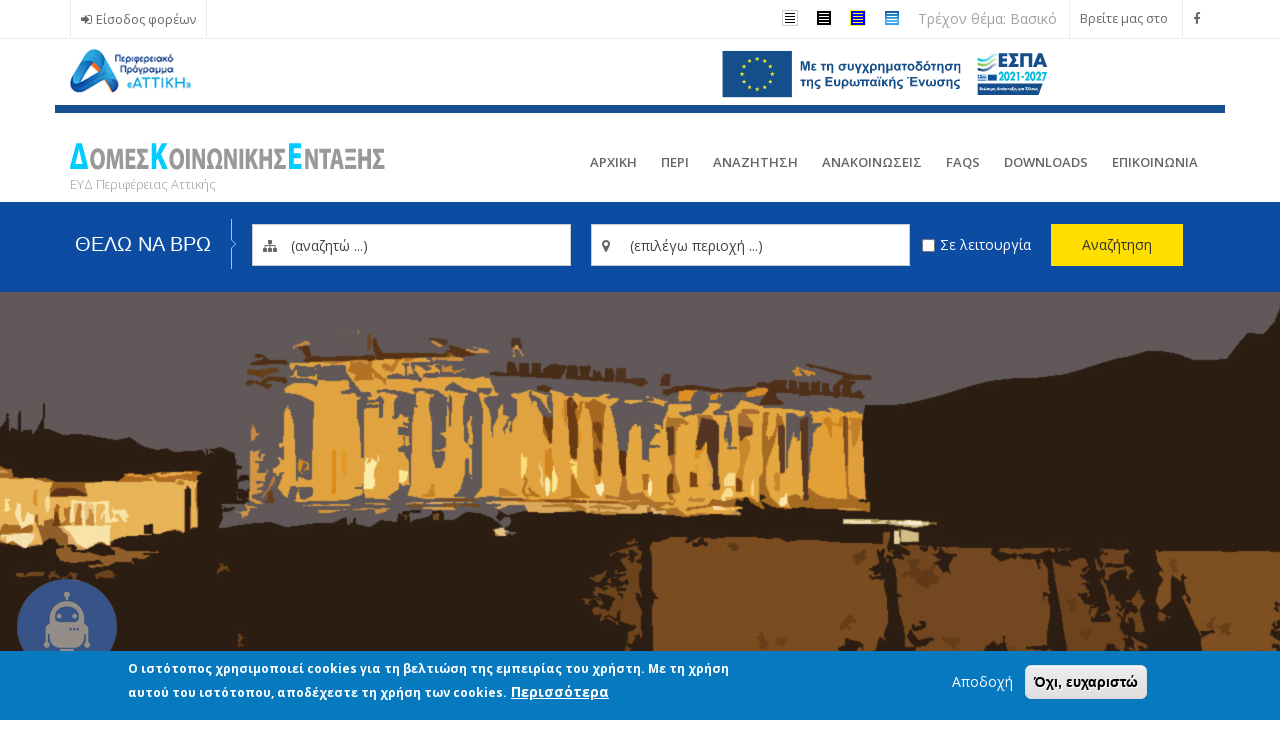

--- FILE ---
content_type: text/html; charset=utf-8
request_url: https://www.socialattica.gr/contact
body_size: 68031
content:
<!DOCTYPE html>
<html lang="el" dir="ltr" prefix="fb: http://www.facebook.com/2008/fbml content: http://purl.org/rss/1.0/modules/content/ dc: http://purl.org/dc/terms/ foaf: http://xmlns.com/foaf/0.1/ og: http://ogp.me/ns# rdfs: http://www.w3.org/2000/01/rdf-schema# sioc: http://rdfs.org/sioc/ns# sioct: http://rdfs.org/sioc/types# skos: http://www.w3.org/2004/02/skos/core# xsd: http://www.w3.org/2001/XMLSchema#">
<head>
  <meta http-equiv="Content-Type" content="text/html; charset=utf-8" />
<meta name="Generator" content="Drupal 7 (http://drupal.org)" />
<meta name="MobileOptimized" content="width" />
<meta name="HandheldFriendly" content="true" />
<meta name="viewport" content="width=device-width, initial-scale=1" />
<link rel="shortcut icon" href="https://www.socialattica.gr/sites/all/themes/bizreview/favicon.ico" type="image/vnd.microsoft.icon" />
  
  <meta property="og:image" content="https://www.socialattica.gr/sites/default/files/pictures/social_header_img.jpg" />
  <meta property="og:url" content="https://www.socialattica.gr/contact" />
  <meta property="og:title" content="Επικοινωνία | Δομές Κοινωνικής Ένταξης" />
  <meta property="og:description" content="Καλωσορίσατε στο δίκτυο Δομών της Περιφέρειας Αττικής - Ενημερωθείτε για τις Δομές Κοινωνικής Ένταξης στην περιοχή σας - Αναζητήστε τη δομή που θα σας βοηθήσει σύμφωνα με τις ανάγκες σας - Επωφεληθείτε από τις παρεχόμενες υπηρεσίες των δομών." />
  <meta property="description" content="Καλωσορίσατε στο δίκτυο Δομών της Περιφέρειας Αττικής - Ενημερωθείτε για τις Δομές Κοινωνικής Ένταξης στην περιοχή σας - Αναζητήστε τη δομή που θα σας βοηθήσει σύμφωνα με τις ανάγκες σας - Επωφεληθείτε από τις παρεχόμενες υπηρεσίες των δομών." />
  
  <title>Επικοινωνία | Δομές Κοινωνικής Ένταξης</title>
  <style>
@import url("https://www.socialattica.gr/modules/system/system.base.css?t7ppjt");
</style>
<style>
@import url("https://www.socialattica.gr/sites/all/libraries/chosen/chosen.css?t7ppjt");
@import url("https://www.socialattica.gr/sites/all/modules/chosen/css/chosen-drupal.css?t7ppjt");
</style>
<style>
@import url("https://www.socialattica.gr/sites/all/modules/simplenews/simplenews.css?t7ppjt");
@import url("https://www.socialattica.gr/sites/all/modules/calendar/css/calendar_multiday.css?t7ppjt");
@import url("https://www.socialattica.gr/modules/field/theme/field.css?t7ppjt");
@import url("https://www.socialattica.gr/modules/node/node.css?t7ppjt");
@import url("https://www.socialattica.gr/sites/all/modules/views/css/views.css?t7ppjt");
</style>
<style>
@import url("https://www.socialattica.gr/sites/all/libraries/colorbox/example4/colorbox.css?t7ppjt");
@import url("https://www.socialattica.gr/sites/all/modules/ctools/css/ctools.css?t7ppjt");
@import url("https://www.socialattica.gr/sites/all/libraries/video-js/video-js.css?t7ppjt");
</style>
<style media="screen">body.pagestyle_black_white,body.pagestyle_black_white *{font-weight:normal !important;}body.pagestyle_white_black,body.pagestyle_white_black *{font-weight:bold !important;}body.pagestyle_yellow_blue,body.pagestyle_yellow_blue *{font-weight:bold !important;}
</style>
<style>
@import url("https://www.socialattica.gr/sites/all/modules/pagestyle/pagestyle.css?t7ppjt");
@import url("https://www.socialattica.gr/sites/all/modules/responsive_menus/styles/meanMenu/meanmenu.min.css?t7ppjt");
@import url("https://www.socialattica.gr/sites/all/modules/eu_cookie_compliance/css/eu_cookie_compliance.css?t7ppjt");
@import url("https://www.socialattica.gr/sites/all/modules/addtoany/addtoany.css?t7ppjt");
@import url("https://www.socialattica.gr/sites/all/modules/hide_submit/css/hide_submit.css?t7ppjt");
@import url("https://www.socialattica.gr/sites/default/files/ctools/css/8695a9d3e23511e74e4cde79b7ae1666.css?t7ppjt");
</style>
<link type="text/css" rel="stylesheet" href="/sites/all/themes/bizreview/css/jsdelivr/bootstrap.css" media="all" />
<style>
@import url("https://www.socialattica.gr/sites/all/themes/bootstrap/css/3.3.5/overrides.min.css?t7ppjt");
@import url("https://www.socialattica.gr/sites/all/themes/bizreview/bootstrap/css/bootstrap.css?t7ppjt");
@import url("https://www.socialattica.gr/sites/all/themes/bizreview/css/style.css?t7ppjt");
</style>

<!--[if (lt IE 9)]>
<link type="text/css" rel="stylesheet" href="https://www.socialattica.gr/sites/all/themes/bizreview/css/ie8.css?t7ppjt" media="all" />
<![endif]-->
<link type="text/css" rel="stylesheet" href="https://www.socialattica.gr/sites/all/themes/bizreview/css/color-blue-style.css?t7ppjt" media="all" />

    <!-- Media Queries support for IE6-8 -->  
  <!--[if lt IE 9]>
    <script src="https://www.socialattica.gr/sites/all/themes/bizreview/js/respond.min.js"></script>
  <![endif]-->
    
  <!-- HTML5 element support for IE6-8 -->
  <!--[if lt IE 9]>
    <script src="//html5shiv.googlecode.com/svn/trunk/html5.js"></script>
  <![endif]-->
  <script src="https://www.socialattica.gr/sites/default/files/js/js_vBgxZImShJyS2TH5V4rgaiwcR_TByrxBmf-03yMzfXc.js"></script>
<script src="https://www.socialattica.gr/sites/default/files/js/js_h3Cg7F5AZRA30_xYOgcgzgxcwSOO3eFWjgtISz25Y0c.js"></script>
<script>videojs.options.flash.swf = "https://www.socialattica.gr/sites/all/libraries/video-js/video-js.swf"</script>
<script src="/sites/all/themes/bizreview/css/jsdelivr/bootstrap.min.js"></script>
<script src="https://www.socialattica.gr/sites/default/files/js/js_gHk2gWJ_Qw_jU2qRiUmSl7d8oly1Cx7lQFrqcp3RXcI.js"></script>
<script src="https://www.socialattica.gr/sites/default/files/js/js_RAVP8DbQUgfJb_C8GaLJrzx_42TLCEej7gUW35yl8_A.js"></script>
<script src="https://www.googletagmanager.com/gtag/js?id=UA-24251955-15"></script>
<script>window.dataLayer = window.dataLayer || [];function gtag(){dataLayer.push(arguments)};gtag("js", new Date());gtag("set", "developer_id.dMDhkMT", true);gtag("config", "UA-24251955-15", {"groups":"default","anonymize_ip":true});gtag("config", "G-99JRLGXJVN", {"groups":"default","anonymize_ip":true});</script>
<script src="https://www.socialattica.gr/sites/default/files/js/js_fKiolEZ8svAFb73tGL5urDUOMCs8eIYRMCN5VBIJ-0Q.js"></script>
<script>jQuery(document).ready(function($) { 
		$(window).scroll(function() {
			if($(this).scrollTop() != 0) {
				$("#toTop").fadeIn();	
			} else {
				$("#toTop").fadeOut();
			}
		});
		
		$("#toTop").click(function() {
			$("body,html").animate({scrollTop:0},800);
		});	
		
		});</script>
<script src="https://www.socialattica.gr/sites/default/files/js/js_VHfZEZKfBS8dkQ6FRbgOxty9xF2ayuWqPr-zxePgRTc.js"></script>
<script src="https://www.socialattica.gr/sites/default/files/js/js_MXAxfxGInPfKoNTy43QG8bV1lIH8xVTs_9acEU5t0G0.js"></script>
<script>jQuery.extend(Drupal.settings, {"basePath":"\/","pathPrefix":"","setHasJsCookie":0,"ajaxPageState":{"theme":"bizreview","theme_token":"O6Q5pgggTotN8NlW7s0-HIyjzegCrjzurIXPqsUPO0Q","js":{"0":1,"sites\/all\/modules\/eu_cookie_compliance\/js\/eu_cookie_compliance.min.js":1,"sites\/all\/modules\/addthis\/addthis.js":1,"sites\/all\/themes\/bootstrap\/js\/bootstrap.js":1,"sites\/all\/modules\/jquery_update\/replace\/jquery\/2.2\/jquery.min.js":1,"misc\/jquery-extend-3.4.0.js":1,"misc\/jquery-html-prefilter-3.5.0-backport.js":1,"misc\/jquery.once.js":1,"misc\/drupal.js":1,"sites\/all\/modules\/eu_cookie_compliance\/js\/jquery.cookie-1.4.1.min.js":1,"sites\/all\/modules\/jquery_update\/js\/jquery_browser.js":1,"sites\/all\/libraries\/chosen\/chosen.jquery.min.js":1,"sites\/all\/libraries\/video-js\/video.js":1,"1":1,"\/sites\/all\/themes\/bizreview\/css\/jsdelivr\/bootstrap.min.js":1,"sites\/all\/modules\/entityreference\/js\/entityreference.js":1,"public:\/\/languages\/el_cduuQYKYPF4OB1RdZv162AgjFfKryFXRKAXsx7x4Q-4.js":1,"sites\/all\/libraries\/colorbox\/jquery.colorbox-min.js":1,"sites\/all\/modules\/colorbox\/js\/colorbox.js":1,"sites\/all\/modules\/colorbox\/js\/colorbox_load.js":1,"sites\/all\/modules\/colorbox\/js\/colorbox_inline.js":1,"sites\/all\/modules\/better_exposed_filters\/better_exposed_filters.js":1,"sites\/all\/modules\/captcha\/captcha.js":1,"sites\/all\/modules\/responsive_menus\/styles\/meanMenu\/jquery.meanmenu.min.js":1,"sites\/all\/modules\/responsive_menus\/styles\/meanMenu\/responsive_menus_mean_menu.js":1,"sites\/all\/modules\/google_analytics\/googleanalytics.js":1,"https:\/\/www.googletagmanager.com\/gtag\/js?id=UA-24251955-15":1,"2":1,"sites\/all\/modules\/rua\/js\/jquery.rua.js":1,"misc\/textarea.js":1,"3":1,"sites\/all\/themes\/bizreview\/bootstrap\/js\/bootstrap.min.js":1,"sites\/all\/modules\/hide_submit\/js\/hide_submit.js":1,"sites\/all\/modules\/chosen\/chosen.js":1,"sites\/all\/themes\/bizreview\/js\/custom.js":1},"css":{"modules\/system\/system.base.css":1,"sites\/all\/libraries\/chosen\/chosen.css":1,"sites\/all\/modules\/chosen\/css\/chosen-drupal.css":1,"sites\/all\/modules\/simplenews\/simplenews.css":1,"sites\/all\/modules\/calendar\/css\/calendar_multiday.css":1,"modules\/field\/theme\/field.css":1,"modules\/node\/node.css":1,"sites\/all\/modules\/views\/css\/views.css":1,"sites\/all\/libraries\/colorbox\/example4\/colorbox.css":1,"sites\/all\/modules\/ctools\/css\/ctools.css":1,"sites\/all\/libraries\/video-js\/video-js.css":1,"0":1,"sites\/all\/modules\/pagestyle\/pagestyle.css":1,"sites\/all\/modules\/responsive_menus\/styles\/meanMenu\/meanmenu.min.css":1,"sites\/all\/modules\/eu_cookie_compliance\/css\/eu_cookie_compliance.css":1,"sites\/all\/modules\/addtoany\/addtoany.css":1,"sites\/all\/modules\/hide_submit\/css\/hide_submit.css":1,"public:\/\/ctools\/css\/8695a9d3e23511e74e4cde79b7ae1666.css":1,"\/sites\/all\/themes\/bizreview\/css\/jsdelivr\/bootstrap.css":1,"sites\/all\/themes\/bootstrap\/css\/3.3.5\/overrides.min.css":1,"sites\/all\/themes\/bizreview\/bootstrap\/css\/bootstrap.css":1,"sites\/all\/themes\/bizreview\/css\/style.css":1,"sites\/all\/themes\/bizreview\/color\/colors.css":1,"sites\/all\/themes\/bizreview\/css\/local.css":1,"sites\/all\/themes\/bizreview\/css\/ie8.css":1,"sites\/all\/themes\/bizreview\/css\/color-blue-style.css":1}},"colorbox":{"opacity":"0.85","current":"{current} of {total}","previous":"\u00ab Prev","next":"Next \u00bb","close":"\u039a\u03bb\u03b5\u03af\u03c3\u03b9\u03bc\u03bf","maxWidth":"98%","maxHeight":"98%","fixed":true,"mobiledetect":true,"mobiledevicewidth":"480px","file_public_path":"\/sites\/default\/files","specificPagesDefaultValue":"admin*\nimagebrowser*\nimg_assist*\nimce*\nnode\/add\/*\nnode\/*\/edit\nprint\/*\nprintpdf\/*\nsystem\/ajax\nsystem\/ajax\/*"},"hide_submit":{"hide_submit_status":true,"hide_submit_method":"disable","hide_submit_css":"hide-submit-disable","hide_submit_abtext":"..","hide_submit_atext":"","hide_submit_hide_css":"hide-submit-processing","hide_submit_hide_text":"Processing...","hide_submit_indicator_style":"expand-left","hide_submit_spinner_color":"#000","hide_submit_spinner_lines":12,"hide_submit_hide_fx":0,"hide_submit_reset_time":10000},"better_exposed_filters":{"datepicker":false,"slider":false,"settings":[],"autosubmit":false},"chosen":{"selector":"select#edit-field-perifereiaki-enotitita-tid, select#edit-field-eidos-domis-tid----, select#edit-field-omad-eidos-domis-tid, select#edit-field-dimos-tids-tid","minimum_single":5,"minimum_multiple":10,"minimum_width":200,"options":{"allow_single_deselect":false,"disable_search":false,"disable_search_threshold":0,"search_contains":false,"placeholder_text_multiple":"\u0395\u03c0\u03b9\u03bb\u03ad\u03be\u03c4\u03b5 \u03ba\u03ac\u03c0\u03bf\u03b9\u03b5\u03c2 \u03c4\u03b9\u03bc\u03ad\u03c2","placeholder_text_single":"\u0395\u03c0\u03b9\u03bb\u03ad\u03be\u03c4\u03b5 \u03bc\u03b9\u03b1 \u03c4\u03b9\u03bc\u03ae","no_results_text":"\u0394\u03b5\u03bd \u03b2\u03c1\u03ad\u03b8\u03b7\u03ba\u03b1\u03bd \u03b1\u03c0\u03bf\u03c4\u03b5\u03bb\u03ad\u03c3\u03bc\u03b1\u03c4\u03b1 \u03b3\u03b9\u03b1","inherit_select_classes":true}},"urlIsAjaxTrusted":{"\/tracker-domi-search":true,"\/contact":true},"responsive_menus":[{"selectors":"#main-menu","container":"body","trigger_txt":"\u003Cspan \/\u003E\u003Cspan \/\u003E\u003Cspan \/\u003E","close_txt":"X","close_size":"18px","position":"right","media_size":"767","show_children":"1","expand_children":"1","expand_txt":"+","contract_txt":"-","remove_attrs":"1","responsive_menus_style":"mean_menu"}],"eu_cookie_compliance":{"cookie_policy_version":"1.0.0","popup_enabled":1,"popup_agreed_enabled":0,"popup_hide_agreed":0,"popup_clicking_confirmation":false,"popup_scrolling_confirmation":false,"popup_html_info":"\u003Cdiv class=\u0022eu-cookie-compliance-banner eu-cookie-compliance-banner-info eu-cookie-compliance-banner--opt-in\u0022\u003E\n  \u003Cdiv class=\u0022popup-content info\u0022\u003E\n        \u003Cdiv id=\u0022popup-text\u0022\u003E\n      \u003Cp\u003E\u003Cstrong\u003E\u039f \u03b9\u03c3\u03c4\u03cc\u03c4\u03bf\u03c0\u03bf\u03c2 \u03c7\u03c1\u03b7\u03c3\u03b9\u03bc\u03bf\u03c0\u03bf\u03b9\u03b5\u03af cookies \u03b3\u03b9\u03b1 \u03c4\u03b7 \u03b2\u03b5\u03bb\u03c4\u03b9\u03ce\u03c3\u03b7 \u03c4\u03b7\u03c2 \u03b5\u03bc\u03c0\u03b5\u03b9\u03c1\u03af\u03b1\u03c2 \u03c4\u03bf\u03c5 \u03c7\u03c1\u03ae\u03c3\u03c4\u03b7. \u039c\u03b5 \u03c4\u03b7 \u03c7\u03c1\u03ae\u03c3\u03b7 \u03b1\u03c5\u03c4\u03bf\u03cd \u03c4\u03bf\u03c5 \u03b9\u03c3\u03c4\u03cc\u03c4\u03bf\u03c0\u03bf\u03c5, \u03b1\u03c0\u03bf\u03b4\u03ad\u03c7\u03b5\u03c3\u03c4\u03b5 \u03c4\u03b7 \u03c7\u03c1\u03ae\u03c3\u03b7 \u03c4\u03c9\u03bd cookies.\u003C\/strong\u003E\u003C\/p\u003E\n              \u003Cbutton type=\u0022button\u0022 class=\u0022find-more-button eu-cookie-compliance-more-button\u0022\u003E\u03a0\u03b5\u03c1\u03b9\u03c3\u03c3\u03cc\u03c4\u03b5\u03c1\u03b1\u003C\/button\u003E\n          \u003C\/div\u003E\n    \n    \u003Cdiv id=\u0022popup-buttons\u0022 class=\u0022\u0022\u003E\n            \u003Cbutton type=\u0022button\u0022 class=\u0022agree-button eu-cookie-compliance-secondary-button\u0022\u003E\u0391\u03c0\u03bf\u03b4\u03bf\u03c7\u03ae\u003C\/button\u003E\n              \u003Cbutton type=\u0022button\u0022 class=\u0022decline-button eu-cookie-compliance-default-button\u0022 \u003E\u038c\u03c7\u03b9, \u03b5\u03c5\u03c7\u03b1\u03c1\u03b9\u03c3\u03c4\u03ce\u003C\/button\u003E\n          \u003C\/div\u003E\n  \u003C\/div\u003E\n\u003C\/div\u003E","use_mobile_message":false,"mobile_popup_html_info":"\u003Cdiv class=\u0022eu-cookie-compliance-banner eu-cookie-compliance-banner-info eu-cookie-compliance-banner--opt-in\u0022\u003E\n  \u003Cdiv class=\u0022popup-content info\u0022\u003E\n        \u003Cdiv id=\u0022popup-text\u0022\u003E\n                    \u003Cbutton type=\u0022button\u0022 class=\u0022find-more-button eu-cookie-compliance-more-button\u0022\u003E\u03a0\u03b5\u03c1\u03b9\u03c3\u03c3\u03cc\u03c4\u03b5\u03c1\u03b1\u003C\/button\u003E\n          \u003C\/div\u003E\n    \n    \u003Cdiv id=\u0022popup-buttons\u0022 class=\u0022\u0022\u003E\n            \u003Cbutton type=\u0022button\u0022 class=\u0022agree-button eu-cookie-compliance-secondary-button\u0022\u003E\u0391\u03c0\u03bf\u03b4\u03bf\u03c7\u03ae\u003C\/button\u003E\n              \u003Cbutton type=\u0022button\u0022 class=\u0022decline-button eu-cookie-compliance-default-button\u0022 \u003E\u038c\u03c7\u03b9, \u03b5\u03c5\u03c7\u03b1\u03c1\u03b9\u03c3\u03c4\u03ce\u003C\/button\u003E\n          \u003C\/div\u003E\n  \u003C\/div\u003E\n\u003C\/div\u003E\n","mobile_breakpoint":"768","popup_html_agreed":"\u003Cdiv\u003E\n  \u003Cdiv class=\u0022popup-content agreed\u0022\u003E\n    \u003Cdiv id=\u0022popup-text\u0022\u003E\n      \u003Ch2\u003EThank you for accepting cookies\u003C\/h2\u003E\n\u003Cp\u003EYou can now hide this message or find out more about cookies.\u003C\/p\u003E\n    \u003C\/div\u003E\n    \u003Cdiv id=\u0022popup-buttons\u0022\u003E\n      \u003Cbutton type=\u0022button\u0022 class=\u0022hide-popup-button eu-cookie-compliance-hide-button\u0022\u003E\u0391\u03c0\u03cc\u03ba\u03c1\u03c5\u03c8\u03b7\u003C\/button\u003E\n              \u003Cbutton type=\u0022button\u0022 class=\u0022find-more-button eu-cookie-compliance-more-button-thank-you\u0022 \u003E\u03a0\u03b5\u03c1\u03b9\u03c3\u03c3\u03cc\u03c4\u03b5\u03c1\u03b5\u03c2 \u03c0\u03bb\u03b7\u03c1\u03bf\u03c6\u03bf\u03c1\u03af\u03b5\u03c2\u003C\/button\u003E\n          \u003C\/div\u003E\n  \u003C\/div\u003E\n\u003C\/div\u003E","popup_use_bare_css":false,"popup_height":"auto","popup_width":"100%","popup_delay":1000,"popup_link":"\/page\/oroi-hrisis-prostasia-prosopikon-dedomenon","popup_link_new_window":1,"popup_position":null,"fixed_top_position":1,"popup_language":"el","store_consent":false,"better_support_for_screen_readers":0,"reload_page":0,"domain":"","domain_all_sites":null,"popup_eu_only_js":0,"cookie_lifetime":"100","cookie_session":false,"disagree_do_not_show_popup":0,"method":"opt_in","allowed_cookies":"","withdraw_markup":"\u003Cbutton type=\u0022button\u0022 class=\u0022eu-cookie-withdraw-tab\u0022\u003EPrivacy settings\u003C\/button\u003E\n\u003Cdiv class=\u0022eu-cookie-withdraw-banner\u0022\u003E\n  \u003Cdiv class=\u0022popup-content info\u0022\u003E\n    \u003Cdiv id=\u0022popup-text\u0022\u003E\n      \u003Ch2\u003EWe use cookies on this site to enhance your user experience\u003C\/h2\u003E\n\u003Cp\u003EYou have given your consent for us to set cookies.\u003C\/p\u003E\n    \u003C\/div\u003E\n    \u003Cdiv id=\u0022popup-buttons\u0022\u003E\n      \u003Cbutton type=\u0022button\u0022 class=\u0022eu-cookie-withdraw-button\u0022\u003EWithdraw consent\u003C\/button\u003E\n    \u003C\/div\u003E\n  \u003C\/div\u003E\n\u003C\/div\u003E\n","withdraw_enabled":false,"withdraw_button_on_info_popup":false,"cookie_categories":[],"cookie_categories_details":[],"enable_save_preferences_button":true,"cookie_name":"","cookie_value_disagreed":"0","cookie_value_agreed_show_thank_you":"1","cookie_value_agreed":"2","containing_element":"body","automatic_cookies_removal":true,"close_button_action":"close_banner"},"googleanalytics":{"account":["UA-24251955-15","G-99JRLGXJVN"],"trackOutbound":1,"trackMailto":1,"trackDownload":1,"trackDownloadExtensions":"7z|aac|arc|arj|asf|asx|avi|bin|csv|doc(x|m)?|dot(x|m)?|exe|flv|gif|gz|gzip|hqx|jar|jpe?g|js|mp(2|3|4|e?g)|mov(ie)?|msi|msp|pdf|phps|png|ppt(x|m)?|pot(x|m)?|pps(x|m)?|ppam|sld(x|m)?|thmx|qtm?|ra(m|r)?|sea|sit|tar|tgz|torrent|txt|wav|wma|wmv|wpd|xls(x|m|b)?|xlt(x|m)|xlam|xml|z|zip","trackColorbox":1},"bootstrap":{"anchorsFix":"0","anchorsSmoothScrolling":"0","formHasError":1,"popoverEnabled":1,"popoverOptions":{"animation":1,"html":0,"placement":"right","selector":"","trigger":"click","triggerAutoclose":1,"title":"","content":"","delay":0,"container":"body"},"tooltipEnabled":1,"tooltipOptions":{"animation":1,"html":0,"placement":"auto left","selector":"","trigger":"hover focus","delay":0,"container":"body"}}});</script>
  
  <link type="text/css" rel="stylesheet" media="all" href="/sites/all/themes/bizreview/fontawesome/css/font-awesome.min.css" />
  <link href='//fonts.googleapis.com/css?family=Raleway:400,500,700,600,800,900,100,200,300' rel='stylesheet' type='text/css'>

<script src="https://cdn.userway.org/widget.js" data-account="DWOOUg3vYU"></script>

<!-- // ** use drupal module instead  -->
<!-- InMobi Choice. Consent Manager Tag v3.0 (for TCF 2.2)  type="text/javascript" async=true  -->
<!-- <script >  
(function() {
var host = 'socialattica.gr';
var element = document.createElement('script');
var firstScript = document.getElementsByTagName('script')[0];
var url = 'https://cmp.inmobi.com'
.concat('/choice/', 'AKvyNsNhq3uv9', '/', host, '/choice.js?tag_version=V3');
var uspTries = 0;
var uspTriesLimit = 3;
element.async = true;
element.type = 'text/javascript';
element.src = url;

firstScript.parentNode.insertBefore(element, firstScript);

function makeStub() {
var TCF_LOCATOR_NAME = '__tcfapiLocator';
var queue = [];
var win = window;
var cmpFrame;

function addFrame() {
var doc = win.document;
var otherCMP = !!(win.frames[TCF_LOCATOR_NAME]);

if (!otherCMP) {
if (doc.body) {
var iframe = doc.createElement('iframe');

iframe.style.cssText = 'display:none';
iframe.name = TCF_LOCATOR_NAME;
doc.body.appendChild(iframe);
} else {
setTimeout(addFrame, 5);
}
}
return !otherCMP;
}

function tcfAPIHandler() {
var gdprApplies;
var args = arguments;

if (!args.length) {
return queue;
} else if (args[0] === 'setGdprApplies') {
if (
args.length > 3 &&
args[2] === 2 &&
typeof args[3] === 'boolean'
) {
gdprApplies = args[3];
if (typeof args[2] === 'function') {
args[2]('set', true);
}
}
} else if (args[0] === 'ping') {
var retr = {
gdprApplies: gdprApplies,
cmpLoaded: false,
cmpStatus: 'stub'
};

if (typeof args[2] === 'function') {
args[2](retr);
}
} else {
if(args[0] === 'init' && typeof args[3] === 'object') {
args[3] = Object.assign(args[3], { tag_version: 'V3' });
}
queue.push(args);
}
}

function postMessageEventHandler(event) {
var msgIsString = typeof event.data === 'string';
var json = {};

try {
if (msgIsString) {
json = JSON.parse(event.data);
} else {
json = event.data;
}
} catch (ignore) {}

var payload = json.__tcfapiCall;

if (payload) {
window.__tcfapi(
payload.command,
payload.version,
function(retValue, success) {
var returnMsg = {
  __tcfapiReturn: {
    returnValue: retValue,
    success: success,
    callId: payload.callId
  }
};
if (msgIsString) {
  returnMsg = JSON.stringify(returnMsg);
}
if (event && event.source && event.source.postMessage) {
  event.source.postMessage(returnMsg, '*');
}
},
payload.parameter
);
}
}

while (win) {
try {
if (win.frames[TCF_LOCATOR_NAME]) {
cmpFrame = win;
break;
}
} catch (ignore) {}

if (win === window.top) {
break;
}
win = win.parent;
}
if (!cmpFrame) {
addFrame();
win.__tcfapi = tcfAPIHandler;
win.addEventListener('message', postMessageEventHandler, false);
}
};

makeStub();

function makeGppStub() {
const CMP_ID = 10;
const SUPPORTED_APIS = [
'2:tcfeuv2',
'6:uspv1',
'7:usnatv1',
'8:usca',
'9:usvav1',
'10:uscov1',
'11:usutv1',
'12:usctv1'
];

window.__gpp_addFrame = function (n) {
if (!window.frames[n]) {
if (document.body) {
var i = document.createElement("iframe");
i.style.cssText = "display:none";
i.name = n;
document.body.appendChild(i);
} else {
window.setTimeout(window.__gpp_addFrame, 10, n);
}
}
};
window.__gpp_stub = function () {
var b = arguments;
__gpp.queue = __gpp.queue || [];
__gpp.events = __gpp.events || [];

if (!b.length || (b.length == 1 && b[0] == "queue")) {
return __gpp.queue;
}

if (b.length == 1 && b[0] == "events") {
return __gpp.events;
}

var cmd = b[0];
var clb = b.length > 1 ? b[1] : null;
var par = b.length > 2 ? b[2] : null;
if (cmd === "ping") {
clb(
{
gppVersion: "1.1", // must be “Version.Subversion”, current: “1.1”
cmpStatus: "stub", // possible values: stub, loading, loaded, error
cmpDisplayStatus: "hidden", // possible values: hidden, visible, disabled
signalStatus: "not ready", // possible values: not ready, ready
supportedAPIs: SUPPORTED_APIS, // list of supported APIs
cmpId: CMP_ID, // IAB assigned CMP ID, may be 0 during stub/loading
sectionList: [],
applicableSections: [-1],
gppString: "",
parsedSections: {},
},
true
);
} else if (cmd === "addEventListener") {
if (!("lastId" in __gpp)) {
__gpp.lastId = 0;
}
__gpp.lastId++;
var lnr = __gpp.lastId;
__gpp.events.push({
id: lnr,
callback: clb,
parameter: par,
});
clb(
{
eventName: "listenerRegistered",
listenerId: lnr, // Registered ID of the listener
data: true, // positive signal
pingData: {
  gppVersion: "1.1", // must be “Version.Subversion”, current: “1.1”
  cmpStatus: "stub", // possible values: stub, loading, loaded, error
  cmpDisplayStatus: "hidden", // possible values: hidden, visible, disabled
  signalStatus: "not ready", // possible values: not ready, ready
  supportedAPIs: SUPPORTED_APIS, // list of supported APIs
  cmpId: CMP_ID, // list of supported APIs
  sectionList: [],
  applicableSections: [-1],
  gppString: "",
  parsedSections: {},
},
},
true
);
} else if (cmd === "removeEventListener") {
var success = false;
for (var i = 0; i < __gpp.events.length; i++) {
if (__gpp.events[i].id == par) {
__gpp.events.splice(i, 1);
success = true;
break;
}
}
clb(
{
eventName: "listenerRemoved",
listenerId: par, // Registered ID of the listener
data: success, // status info
pingData: {
  gppVersion: "1.1", // must be “Version.Subversion”, current: “1.1”
  cmpStatus: "stub", // possible values: stub, loading, loaded, error
  cmpDisplayStatus: "hidden", // possible values: hidden, visible, disabled
  signalStatus: "not ready", // possible values: not ready, ready
  supportedAPIs: SUPPORTED_APIS, // list of supported APIs
  cmpId: CMP_ID, // CMP ID
  sectionList: [],
  applicableSections: [-1],
  gppString: "",
  parsedSections: {},
},
},
true
);
} else if (cmd === "hasSection") {
clb(false, true);
} else if (cmd === "getSection" || cmd === "getField") {
clb(null, true);
}
//queue all other commands
else {
__gpp.queue.push([].slice.apply(b));
}
};
window.__gpp_msghandler = function (event) {
var msgIsString = typeof event.data === "string";
try {
var json = msgIsString ? JSON.parse(event.data) : event.data;
} catch (e) {
var json = null;
}
if (typeof json === "object" && json !== null && "__gppCall" in json) {
var i = json.__gppCall;
window.__gpp(
i.command,
function (retValue, success) {
var returnMsg = {
  __gppReturn: {
    returnValue: retValue,
    success: success,
    callId: i.callId,
  },
};
event.source.postMessage(msgIsString ? JSON.stringify(returnMsg) : returnMsg, "*");
},
"parameter" in i ? i.parameter : null,
"version" in i ? i.version : "1.1"
);
}
};
if (!("__gpp" in window) || typeof window.__gpp !== "function") {
window.__gpp = window.__gpp_stub;
window.addEventListener("message", window.__gpp_msghandler, false);
window.__gpp_addFrame("__gppLocator");
}
};

makeGppStub();

var uspStubFunction = function() {
var arg = arguments;
if (typeof window.__uspapi !== uspStubFunction) {
setTimeout(function() {
if (typeof window.__uspapi !== 'undefined') {
window.__uspapi.apply(window.__uspapi, arg);
}
}, 500);
}
};

var checkIfUspIsReady = function() {
uspTries++;
if (window.__uspapi === uspStubFunction && uspTries < uspTriesLimit) {
console.warn('USP is not accessible');
} else {
clearInterval(uspInterval);
}
};

if (typeof window.__uspapi === 'undefined') {
window.__uspapi = uspStubFunction;
var uspInterval = setInterval(checkIfUspIsReady, 6000);
}
})();
</script> -->
<!-- End InMobi Choice. Consent Manager Tag v3.0 (for TCF 2.2) -->

</head>
<body class="html not-front not-logged-in one-sidebar sidebar-second page-contact  pagestyle_standard role-anonymous-user" >
  <div id="skip-link">
    <a href="#main-content" class="element-invisible element-focusable">Παράκαμψη προς το κυρίως περιεχόμενο</a>
  </div>

    <div id="chatbot" style="display:block;">
  <a href="https://chatfuel.com/bot/socialattica" target="_blank"><img src="/sites/default/files/pictures/chatbot-1.png" alt="Socialattica.gr - ChatBot" width="100"></a>
</div>

<div id="toTop"><span class="glyphicon glyphicon-chevron-up"></span></div>

<!-- #header-top -->
<div id="header-top" class="clearfix">
    <div class="container">

        <!-- #header-top-inside -->
        <div id="header-top-inside" class="clearfix">
            <div class="row">
            
                        <div class="col-md-6">
                <!-- #header-top-left -->
                <div id="header-top-left" class="clearfix">
                    <div class="region region-header-top-left">
    <section id="block-menu-menu-user-menu-2" class="block block-menu clearfix clearfix">
<h6 class="element-invisible element-focusable">title</h6>
      
  <ul class="menu nav"><li class="first last leaf"><a href="/user/login" id="item-menu-user-login">Είσοδος φορέων</a></li>
</ul>
</section>
  </div>
                </div>
                <!-- EOF:#header-top-left -->
            </div>
                        
                        <div class="col-md-6">
                <!-- #header-top-right -->
                <div id="header-top-right" class="clearfix">
                      <div class="region region-header-top-right">
    <section id="block-block-18" class="block block-block region-header-top-right-block clearfix clearfix">
<h6 class="element-invisible element-focusable">title</h6>
      
  <ul class="list-social-icons">
  <li>Βρείτε μας στο </li>
  <li><a href="https://www.facebook.com/socialattica" title="Facebook" target="_blank"><em class="fa fa-facebook"></em></a></li>
<!--
  <li><a href="#" title="Twitter"><em class="fa fa-twitter"></em></a></li>
  <li><a href="#" title="Google Plus"><em class="fa fa-google-plus"></em></a></li>

  <li><a href="#" title="Pinterest"><em class="fa fa-pinterest"></em></a></li>
  <li><a href="#" title="LinkedIn"><em class="fa fa-linkedin"></em></a></li>
  <li><a href="#" title="Youtube"><em class="fa fa-youtube-play"></em></a></li>
-->
</ul>
</section>
<section id="block-pagestyle-form" class="block block-pagestyle region-header-top-right-block clearfix clearfix">
<h6 class="element-invisible element-focusable">title</h6>
      
  <ul class="pagestyle_inline" id="pagestyle_current_inline">
    <li class="ps_black_white"><a href="/pagestyle/black_white?destination=contact" title="Θέμα Σελίδας: Μαύρο/Λευκό" class="ps_icon ps_black_white pagestyle_black_white text_display" rel="nofollow"><span class="display">Μαύρο/Λευκό</span></a></li>
      <li class="ps_white_black"><a href="/pagestyle/white_black?destination=contact" title="Θέμα Σελίδας: Λευκό/Μαύρο" class="ps_icon ps_white_black pagestyle_white_black text_display" rel="nofollow"><span class="display">Λευκό/Μαύρο</span></a></li>
      <li class="ps_yellow_blue"><a href="/pagestyle/yellow_blue?destination=contact" title="Θέμα Σελίδας: Κίτρινο/Μπλε" class="ps_icon ps_yellow_blue pagestyle_yellow_blue text_display" rel="nofollow"><span class="display">Κίτρινο/Μπλε</span></a></li>
      <li><a href="/pagestyle/standard?destination=contact" title="Θέμα Σελίδας: Βασικό" class="ps_icon ps_standard pagestyle_standard text_display" rel="nofollow"><span class="display">Βασικό</span></a></li>
  </ul>
<p class="pagestyle_current pagestyle_current_inline display current_text_display text_display"><span class="display">Τρέχον θέμα: </span><span id="pagestyle_current" title="Τρέχον θέμα: Βασικό">Βασικό</span></p>
<div class="ps_clear"></div>
</section>
  </div>
                </div>
                <!-- EOF:#header-top-right -->
            </div>
                        
            </div>
        </div>
        <!-- EOF: #header-top-inside -->

    </div>
</div>
<!-- EOF: #header-top -->    

<!-- header -->
<header id="header" class="clearfix"> <!--  role="banner"   -->
    <div class="container">

        <!-- #header-inside -->
        <div id="header-inside" class="clearfix">
            <div class="row" style="border-bottom:8px solid #144e8c;padding-bottom:6px;padding-top:10px;">
                <div class="col-md-5 clearfix">
                    <div id="logo1">
                        <a href="/" title="Αρχική" rel="home"> <img style="margin-top:0px;" src="/sites/all/themes/bizreview/pepa-50.png" alt="Αρχική"> </a>
                    </div>
                </div>
                <div class="col-md-7">
                    <img src="/sites/default/files/footer_logos_el.svg" alt="ESPA Logo" style="float:right;width:auto;max-height:50px;">         
                </div>
            </div>
        
            <div class="row">
                <div class="col-md-5 clearfix">
                  <!-- <div id="logo0" style="display:none;">
                    <a href="/" title="Αρχική" rel="home"> <img src="https://www.socialattica.gr/sites/all/themes/bizreview/pepa-50.png" alt="Αρχική" /> </a>
                  </div> -->
                  <div id="logo2">
                                        <div id="logo">
                    <a href="/" title="Αρχική" rel="home"> <img src="https://www.socialattica.gr/sites/all/themes/bizreview/logo.png" alt="Αρχική" /> </a>
                    </div>
                      
                                      
                                        <div id="site-slogan">
                    ΕΥΔ Περιφέρειας Αττικής                    </div>
                                      </div>
                </div>
                  
                <div class="col-md-7">
                    <!-- #header -->
				                        <!-- EOF:#header -->
                    
                    <!-- Main Menu -->
                    <div id="main-menu">
                      <div class="navbar">
                        <div id="navbar-mainmenu-collapse">
                          <nav id="main-navigation" class="">
                                                            <div class="region region-main-navigation">
    <section id="block-system-main-menu" class="block block-system block-menu clearfix clearfix">
<h6 class="element-invisible element-focusable">title</h6>
      
  <ul class="menu nav"><li class="first leaf"><a href="/">Αρχική</a></li>
<li class="leaf"><a href="/page/domes-koinonikis-entaxis">Περί</a></li>
<li class="leaf"><a href="/tracker-domi-search">Αναζήτηση</a></li>
<li class="leaf"><a href="/news">Ανακοινώσεις</a></li>
<li class="leaf"><a href="/page/syhnes-erotiseis-apantiseis">FAQs</a></li>
<li class="leaf"><a href="/page/downloads">Downloads</a></li>
<li class="last leaf"><a href="/contact2">Επικοινωνία</a></li>
</ul>
</section>
  </div>
                                                      </nav>
                        </div>
                      </div>
                    </div>
                    <!-- End Menu -->
                </div>
                
            </div>
        </div>
        <!-- EOF: #header-inside -->

    </div>
</header>
<!-- EOF: #header --> 

<!-- #Search -->
<div id="search-wrapper" class="clearfix">
  <div class="container">
    <div class="row"><div class="col-md-12">
      <div id="search-region" class="clearfix">
                
          <div id="navbar-search-collapse">
                <div class="region region-search">
    <section id="block-views-exp-tracker-page-6" class="block block-views block-views-exp-tracker-page-6 clearfix clearfix">
<h6 class="element-invisible element-focusable">title</h6>
      
  <h5 class="block-title">Θελω να βρω</h5><form action="/tracker-domi-search" method="get" id="views-exposed-form-tracker-page-6" accept-charset="UTF-8"><div><div class="views-exposed-form">
  <div class="views-exposed-widgets clearfix test">
          <div id="edit-field-eidos-domis-tid-wrapper" class="views-exposed-widget views-widget-filter-field_eidos_domis_tid">
                        <div class="views-widget">
          <label class="element-invisible" for="edit-field-eidos-domis-tid">
            widget->label          </label>
          <input type="hidden" name="field_eidos_domis_tid" value="All" />
        </div>
              </div>
          <div id="edit-field-omad-eidos-domis-tid-wrapper" class="views-exposed-widget views-widget-filter-field_omad_eidos_domis_tid">
                        <div class="views-widget">
          <label class="element-invisible" for="edit-field-omad-eidos-domis-tid">
            widget->label          </label>
          <div class="form-item form-item-field-omad-eidos-domis-tid form-type-select form-group"><select class="form-control form-select" id="edit-field-omad-eidos-domis-tid" name="field_omad_eidos_domis_tid"><option value="All" selected="selected">(αναζητώ ...)</option><option value="3211">Είδη διαβίωσης</option><option value="3212">Ένδυση-Υπόδηση</option><option value="3213">Συσσίτιο</option><option value="3214">Τροφή</option><option value="3220">Υπηρεσίες για ΑμΕΑ</option><option value="3218">Υπηρεσίες για αστέγους</option><option value="3219">Υπηρεσίες για ηλικιωμένους</option><option value="3217">Υπηρεσίες για Μετανάστες</option><option value="3221">Υπηρεσίες για πολίτες</option><option value="3216">Υπηρεσίες για Ρομά</option><option value="3215">Φάρμακα</option></select></div>        </div>
              </div>
          <div id="edit-field-dimos-tids-tid-wrapper" class="views-exposed-widget views-widget-filter-field_dimos_tids_tid">
                        <div class="views-widget">
          <label class="element-invisible" for="edit-field-dimos-tids-tid">
            widget->label          </label>
          <div class="form-item form-item-field-dimos-tids-tid form-type-select form-group"><select class="form-control form-select" id="edit-field-dimos-tids-tid" name="field_dimos_tids_tid"><option value="All" selected="selected">(επιλέγω περιοχή ...)</option><option value="2621">ΠΕΡΙΦΕΡΕΙΑ ΑΤΤΙΚΗΣ</option><option value="2628">-Π.Ε. ΑΝΑΤΟΛΙΚΗΣ ΑΤΤΙΚΗΣ</option><option value="2787">--ΔΗΜΟΣ ΑΧΑΡΝΩΝ</option><option value="2788">--ΔΗΜΟΣ ΒΑΡΗΣ - ΒΟΥΛΑΣ - ΒΟΥΛΙΑΓΜΕΝΗΣ</option><option value="2789">--ΔΗΜΟΣ ΔΙΟΝΥΣΟΥ</option><option value="2790">--ΔΗΜΟΣ ΚΡΩΠΙΑΣ</option><option value="2791">--ΔΗΜΟΣ ΛΑΥΡΕΩΤΙΚΗΣ</option><option value="2792">--ΔΗΜΟΣ ΜΑΡΑΘΩΝΟΣ</option><option value="2793">--ΔΗΜΟΣ ΜΑΡΚΟΠΟΥΛΟΥ ΜΕΣΟΓΑΙΑΣ</option><option value="2794">--ΔΗΜΟΣ ΠΑΙΑΝΙΑΣ</option><option value="2795">--ΔΗΜΟΣ ΠΑΛΛΗΝΗΣ</option><option value="2796">--ΔΗΜΟΣ ΡΑΦΗΝΑΣ - ΠΙΚΕΡΜΙΟΥ</option><option value="2797">--ΔΗΜΟΣ ΣΑΡΩΝΙΚΟΥ</option><option value="2798">--ΔΗΜΟΣ ΣΠΑΤΩΝ - ΑΡΤΕΜΙΔΟΣ</option><option value="2799">--ΔΗΜΟΣ ΩΡΩΠΟΥ</option><option value="2633">-Π.Ε. ΒΟΡΕΙΟΥ ΤΟΜΕΑ</option><option value="2800">--ΔΗΜΟΣ ΑΓΙΑΣ ΠΑΡΑΣΚΕΥΗΣ</option><option value="2801">--ΔΗΜΟΣ ΑΜΑΡΟΥΣΙΟΥ</option><option value="2802">--ΔΗΜΟΣ ΒΡΙΛΗΣΣΙΩΝ</option><option value="2803">--ΔΗΜΟΣ ΗΡΑΚΛΕΙΟΥ ΑΤΤΙΚΗΣ</option><option value="2804">--ΔΗΜΟΣ ΚΗΦΙΣΙΑΣ</option><option value="2805">--ΔΗΜΟΣ ΛΥΚΟΒΡΥΣΗΣ - ΠΕΥΚΗΣ</option><option value="2806">--ΔΗΜΟΣ ΜΕΤΑΜΟΡΦΩΣΕΩΣ</option><option value="2807">--ΔΗΜΟΣ ΝΕΑΣ ΙΩΝΙΑΣ</option><option value="2808">--ΔΗΜΟΣ ΠΑΠΑΓΟΥ - ΧΟΛΑΡΓΟΥ</option><option value="2809">--ΔΗΜΟΣ ΠΕΝΤΕΛΗΣ</option><option value="2810">--ΔΗΜΟΣ ΦΙΛΟΘΕΗΣ - ΨΥΧΙΚΟΥ</option><option value="2811">--ΔΗΜΟΣ ΧΑΛΑΝΔΡΙΟΥ</option><option value="2626">-Π.Ε. ΔΥΤΙΚΗΣ ΑΤΤΙΚΗΣ</option><option value="2812">--ΔΗΜΟΣ ΑΣΠΡΟΠΥΡΓΟΥ</option><option value="2813">--ΔΗΜΟΣ ΕΛΕΥΣΙΝΑΣ</option><option value="2814">--ΔΗΜΟΣ ΜΑΝΔΡΑΣ - ΕΙΔΥΛΛΙΑΣ</option><option value="2815">--ΔΗΜΟΣ ΜΕΓΑΡΕΩΝ</option><option value="2816">--ΔΗΜΟΣ ΦΥΛΗΣ</option><option value="2630">-Π.Ε. ΔΥΤΙΚΟΥ ΤΟΜΕΑ</option><option value="2817">--ΔΗΜΟΣ ΑΓΙΑΣ ΒΑΡΒΑΡΑΣ</option><option value="2818">--ΔΗΜΟΣ ΑΓΙΩΝ ΑΝΑΡΓΥΡΩΝ - ΚΑΜΑΤΕΡΟΥ</option><option value="2819">--ΔΗΜΟΣ ΑΙΓΑΛΕΩ</option><option value="2820">--ΔΗΜΟΣ ΙΛΙΟΥ (ΝΕΩΝ ΛΙΟΣΙΩΝ)</option><option value="2821">--ΔΗΜΟΣ ΠΕΡΙΣΤΕΡΙΟΥ</option><option value="2822">--ΔΗΜΟΣ ΠΕΤΡΟΥΠΟΛΕΩΣ</option><option value="2823">--ΔΗΜΟΣ ΧΑΪΔΑΡΙΟΥ</option><option value="2631">-Π.Ε. ΚΕΝΤΡΙΚΟΥ ΤΟΜΕΑ</option><option value="2824">--ΔΗΜΟΣ ΑΘΗΝΑΙΩΝ</option><option value="2825">--ΔΗΜΟΣ ΒΥΡΩΝΟΣ</option><option value="2826">--ΔΗΜΟΣ ΓΑΛΑΤΣΙΟΥ</option><option value="2827">--ΔΗΜΟΣ ΔΑΦΝΗΣ - ΥΜΗΤΤΟΥ</option><option value="2828">--ΔΗΜΟΣ ΖΩΓΡΑΦΟΥ</option><option value="2829">--ΔΗΜΟΣ ΗΛΙΟΥΠΟΛΕΩΣ</option><option value="2830">--ΔΗΜΟΣ ΚΑΙΣΑΡΙΑΝΗΣ</option><option value="2831">--ΔΗΜΟΣ ΦΙΛΑΔΕΛΦΕΙΑΣ - ΧΑΛΚΗΔΟΝΟΣ</option><option value="2627">-Π.Ε. ΝΗΣΩΝ</option><option value="2832">--ΔΗΜΟΣ ΑΓΚΙΣΤΡΙΟΥ</option><option value="2833">--ΔΗΜΟΣ ΑΙΓΙΝΑΣ</option><option value="2834">--ΔΗΜΟΣ ΚΥΘΗΡΩΝ</option><option value="2835">--ΔΗΜΟΣ ΠΟΡΟΥ</option><option value="2836">--ΔΗΜΟΣ ΣΑΛΑΜΙΝΟΣ</option><option value="2837">--ΔΗΜΟΣ ΣΠΕΤΣΩΝ</option><option value="2838">--ΔΗΜΟΣ ΤΡΟΙΖΗΝΙΑΣ - ΜΕΘΑΝΩΝ</option><option value="2839">--ΔΗΜΟΣ ΥΔΡΑΣ</option><option value="2632">-Π.Ε. ΝΟΤΙΟΥ ΤΟΜΕΑ</option><option value="2840">--ΔΗΜΟΣ ΑΓΙΟΥ ΔΗΜΗΤΡΙΟΥ</option><option value="2841">--ΔΗΜΟΣ ΑΛΙΜΟΥ</option><option value="2842">--ΔΗΜΟΣ ΓΛΥΦΑΔΑΣ</option><option value="2843">--ΔΗΜΟΣ ΕΛΛΗΝΙΚΟΥ - ΑΡΓΥΡΟΥΠΟΛΗΣ</option><option value="2844">--ΔΗΜΟΣ ΚΑΛΛΙΘΕΑΣ</option><option value="2845">--ΔΗΜΟΣ ΜΟΣΧΑΤΟΥ - ΤΑΥΡΟΥ</option><option value="2846">--ΔΗΜΟΣ ΝΕΑΣ ΣΜΥΡΝΗΣ</option><option value="2847">--ΔΗΜΟΣ ΠΑΛΑΙΟΥ ΦΑΛΗΡΟΥ</option><option value="2629">-Π.Ε. ΠΕΙΡΑΙΩΣ</option><option value="2848">--ΔΗΜΟΣ ΚΕΡΑΤΣΙΝΙΟΥ - ΔΡΑΠΕΤΣΩΝΑΣ</option><option value="2849">--ΔΗΜΟΣ ΚΟΡΥΔΑΛΛΟΥ</option><option value="2850">--ΔΗΜΟΣ ΝΙΚΑΙΑΣ - ΑΓΙΟΥ Ι. ΡΕΝΤΗ</option><option value="2851">--ΔΗΜΟΣ ΠΕΙΡΑΙΩΣ</option><option value="2852">--ΔΗΜΟΣ ΠΕΡΑΜΑΤΟΣ</option></select></div>        </div>
              </div>
        
    <div id="edit-domi-enabled-wrapper" class="views-exposed-widget views-widget-filter-domi_enabled">
      <div class="views-widget">
        <div class="form-item form-item-domi-enabled form-group">
          <input type="checkbox" name="domi_enabled" id="domi-enabled" value="1" ><label class="control-label" for="domi-enabled">Σε λειτουργία</label>
        </div>
      </div>
    </div>
    
                <div class="views-exposed-widget views-submit-button">
      <button type="submit" id="edit-submit-tracker" name="edit-submit-tracker" value="Αναζήτηση" class="btn btn-primary form-submit">Αναζήτηση</button>
    </div>
      </div>
</div>
</div></form>
</section>
  </div>
          </div>
              </div>
    </div></div>
  </div>
</div>
<!-- #Search -->

<!-- #Full width -->
<div id="full-width-wrapper" class="clearfix">
		  <div class="region region-full-width">
    <section id="block-block-30" class="block block-block clearfix clearfix">
<h6 class="element-invisible element-focusable">title</h6>
      
  <div style="background-image: url(/sites/default/files/pictures/acropoli-2.jpg); background-position: center center;">
<p class="rtecenter" style="font-size:30px;font-weight:500;padding-top:180px;padding-bottom:180px;color:#fff;"> </p>
</div>
</section>
  </div>
</div>
<!-- EOF: #Full width -->


<!-- #page -->
<div id="page" class="clearfix">

    
    
    
        
    <!-- #main-content -->
    <div id="main-content">
        <div class="container">
        
            <!-- #messages-console -->
                        <!-- EOF: #messages-console -->
            
            <div class="row">

                

                <section class="col-md-8">

                    <!-- #main -->		    
                    <div id="main" class="clearfix">
                    
                        
                        <!-- EOF:#content-wrapper -->
                    	
                        <div id="content-wrapper">
                                                                                    <h5 class="page-title" style="text-align:center;font-size:30px;">Επικοινωνία</h5>
                                                                                                          
                            <!-- #tabs -->
                                                            <div class="tabs">
                                                                </div>
                                                        <!-- EOF: #tabs -->

                            <!-- #action links -->
                                                        <!-- EOF: #action links -->

                              <div class="region region-content">
    <section id="block-system-main" class="block block-system clearfix clearfix">
<h6 class="element-invisible element-focusable">title</h6>
      
  <form class="user-info-from-cookie contact-form" action="/contact" method="post" id="contact-site-form" accept-charset="UTF-8"><div><div class="form-item form-item-name form-type-textfield form-group"> <label class="control-label" for="edit-name">Το όνομά σας</label>
<input class="form-control form-text" type="text" id="edit-name" name="name" value="" size="60" maxlength="255" /></div><div class="form-item form-item-mail form-type-textfield form-group"> <label class="control-label" for="edit-mail">Η διεύθυνση e-mail σας <span class="form-required" title="Το πεδίο είναι απαραίτητο.">*</span></label>
<input class="form-control form-text required" type="text" id="edit-mail" name="mail" value="" size="60" maxlength="255" /></div><div class="form-item form-item-subject form-type-textfield form-group"> <label class="control-label" for="edit-subject">Θέμα <span class="form-required" title="Το πεδίο είναι απαραίτητο.">*</span></label>
<input class="form-control form-text required" type="text" id="edit-subject" name="subject" value="" size="60" maxlength="255" /></div><div class="form-item form-item-message form-type-textarea form-group"> <label class="control-label" for="edit-message">Μήνυμα <span class="form-required" title="Το πεδίο είναι απαραίτητο.">*</span></label>
<div class="form-textarea-wrapper resizable"><textarea class="form-control form-textarea required" id="edit-message" name="message" cols="60" rows="5"></textarea></div></div><input type="hidden" name="form_build_id" value="form-Ao0zV75bqDbSyAS2FXoo6v1lP9XAXC3zJtRMWjn1HBU" />
<input type="hidden" name="form_id" value="contact_site_form" />
<div style="border:5px solid #e2e2e2; background-color:#ebebeb; margin:20px;"><div class="form-item form-item-gdpr-simfono form-type-checkbox checkbox"> <label class="control-label" for="edit-gdpr-simfono"><input type="checkbox" id="edit-gdpr-simfono" name="gdpr_simfono" value="1" class="form-checkbox required" />Αποδέχομαι <span class="form-required" title="Το πεδίο είναι απαραίτητο.">*</span></label>
<div class="help-block"><p>Τα στοιχεία σας θα χρησιμοποιηθούν αποκλειστικά για την επικοινωνία μαζί μας. Δεν πρόκειται να υπάρξει καμία περαιτέρω χρήση αυτών από εμάς ή από τρίτους. Μπορείτε να πατήσετε <a href="/page/oroi-hrisis-prostasia-prosopikon-dedomenon" target="_blank">εδώ</a> για να διαβάσετε την πολιτική προστασίας των προσωπικών δεδομένων.</p></div></div></div><fieldset  class="captcha panel panel-default form-wrapper">
          <legend class="panel-heading">
      <span class="panel-title fieldset-legend">CAPTCHA</span>
    </legend>
          <div class="panel-body">
    <div class="help-block">Αυτή η ερώτηση χρησιμεύει στην αποτροπή αυτόματων εγγραφών από μηχανές (spam).</div>    <input type="hidden" name="captcha_sid" value="9140932" />
<input type="hidden" name="captcha_token" value="188d377cd2af7b84db2d41f111063c3a" />
<div class="css-captcha-code"><div style="width: 8.75em;height:1.5em;"><div style="width:2.75em;float:right;"><div style="width: 2.75em;height:1.5em;"><div style="width:1.25em;float:right;">A</div><div style="width:1.25em;float:left;">W</div></div></div><div style="width:5.75em;float:left;"><div style="width: 5.75em;height:1.5em;"><div style="width:2.75em;float:right;"><div style="width: 2.75em;height:1.5em;"><div style="width:1.25em;float:right;">H</div><div style="width:1.25em;float:left;">k</div></div></div><div style="width:2.75em;float:left;"><div style="width: 2.75em;height:1.5em;"><div style="width:1.25em;float:left;">P</div><div style="width:1.25em;float:left;">E</div></div></div></div></div></div></div><div class="form-item form-item-captcha-response form-type-textfield form-group"> <label class="control-label" for="edit-captcha-response">Πληκτρολογείστε τον παραπάνω κωδικό <span class="form-required" title="Το πεδίο είναι απαραίτητο.">*</span></label>
<input class="form-control form-text required" title="Για λόγους ασφαλείας εισάγετε τον κωδικό χωρίς τα κενά για να υποβάλετε τη φόρμα." data-toggle="tooltip" type="text" id="edit-captcha-response" name="captcha_response" value="" size="10" maxlength="10" /></div>  </div>
  </fieldset>
<div class="form-actions form-wrapper form-group" id="edit-actions"><button type="submit" id="edit-submit" name="op" value="Αποστολή μηνύματος" class="btn btn-default form-submit">Αποστολή μηνύματος</button>
</div></div></form>
</section>
  </div>
                            
                        </div>
                        
                        <!-- EOF:#content-wrapper -->

                        
                    </div>
                    <!-- EOF:#main -->

                </section>

                                <aside class="col-md-4">
                    <!--#sidebar-second-->
                    <section id="sidebar-second" class="sidebar clearfix">
                      <h6 class="element-invisible element-focusable">title</h6>
                          <div class="region region-sidebar-second">
    <section id="block-block-31" class="block block-block block-contact-informations clearfix clearfix">
<h6 class="element-invisible element-focusable">title</h6>
        <h2 class="block-title" >Γενικά στοιχεία</h2>
    
  <p class="themecolor-text">Ειδική Υπηρεσία Διαχείρισης Επιχειρησιακού Προγράμματος Περιφέρειας Αττικής<br />ΠΠ «Αττική» 2021 - 2027</p><p>Λεωφόρος Συγγρού 98-100, Τ.Κ. 11741 Αθήνα<br /><br />E-mail: <a href="mailto:info@socialattica.gr">info@socialattica.gr</a><br />Ιστοσελίδα: <a href="http://www.socialattica.gr" target="_blank">www.socialattica.gr</a></p><h3 class="themecolor-text">Ωράριο Λειτουργίας</h3><p><strong>Δευτέρα - Παρασκευή:</strong> 08.00 - 15.30</p>
</section>
  </div>
                    </section>
                    <!--EOF:#sidebar-second-->
                </aside>
                
        
            </div>
        </div>
    </div>

    <!-- EOF:#main-content -->

        
        
    
    
    
    
    
    
        
</div>
<!-- EOF:#page -->

<!-- #footer -->
<footer id="footer" class="clearfix">
    <div class="container">    
        <!-- #footer-inside -->
        <div id="footer-inside" class="clearfix">
            <div class="row">
                <div class="col-md-12">
                                        <div class="footer-first">
                      <div class="region region-footer-first">
    <section id="block-block-22" class="block block-block block-social-icon-footer clearfix clearfix">
<h6 class="element-invisible element-focusable">title</h6>
      
  <div class="social-icon-item">
 <a href="https://www.facebook.com/socialattica" target="_blank" title="Facebook">
  <span class="fa-stack fa-lg fa-2x"><em class="fa fa-circle fa-stack-2x" style="color: #2950cf;"></em><em class="fa fa-facebook fa-stack-1x fa-inverse"></em></span>
 </a>
</div>
<!--
<div class="social-icon-item"><span class="fa-stack fa-lg fa-2x"><em class="fa fa-circle fa-stack-2x" style="color: #24d2fe;"></em><em class="fa fa-twitter fa-stack-1x fa-inverse"></em></span></div>

<div class="social-icon-item"><span class="fa-stack fa-lg fa-2x"><em class="fa fa-circle fa-stack-2x" style="color: #ff002a;"></em><em class="fa fa-google-plus fa-stack-1x fa-inverse"></em></span></div>

<div class="social-icon-item"><span class="fa-stack fa-lg fa-2x"><em class="fa fa-circle fa-stack-2x" style="color: #ee0000;"></em><em class="fa fa-pinterest fa-stack-1x fa-inverse"></em></span></div>
-->
</section>
<section id="block-simplenews-3222" class="block block-simplenews block-simplecaptcha clearfix clearfix">
<h6 class="element-invisible element-focusable">title</h6>
      
        <p>Εγγραφείτε στη λίστα ενημερωτικών δελτίων των φορέων</p>
  
      <form class="simplenews-subscribe" action="/contact" method="post" id="simplenews-block-form-3222" accept-charset="UTF-8"><div><div class="form-item form-item-mail form-type-textfield form-group"> <label class="control-label" for="edit-mail">E-mail <span class="form-required" title="Το πεδίο είναι απαραίτητο.">*</span></label>
<input class="form-control form-text required" type="text" id="edit-mail" name="mail" value="" size="20" maxlength="128" /></div><fieldset  class="captcha panel panel-default form-wrapper">
          <legend class="panel-heading">
      <span class="panel-title fieldset-legend">CAPTCHA</span>
    </legend>
          <div class="panel-body">
    <div class="help-block">Αυτή η ερώτηση χρησιμεύει στην αποτροπή αυτόματων εγγραφών από μηχανές (spam).</div>    <input type="hidden" name="captcha_sid" value="9140933" />
<input type="hidden" name="captcha_token" value="1d1eb19869c2bcc95b1ad730fe0dd817" />
<div class="css-captcha-code"><div style="width: 8.75em;height:1.5em;"><div style="width:7.25em;float:left;"><div style="width: 7.25em;height:1.5em;"><div style="width:4.25em;float:left;"><div style="width: 4.25em;height:1.5em;"><div style="width:1.25em;float:right;">p</div><div style="width:2.75em;float:left;"><div style="width: 2.75em;height:1.5em;"><div style="width:1.25em;float:left;">u</div><div style="width:1.25em;float:left;">B</div></div></div></div></div><div style="width:2.75em;float:left;"><div style="width: 2.75em;height:1.5em;"><div style="width:1.25em;float:right;">u</div><div style="width:1.25em;float:left;">u</div></div></div></div></div><div style="width:1.25em;float:left;">C</div></div></div><div class="form-item form-item-captcha-response form-type-textfield form-group"> <label class="control-label" for="edit-captcha-response">Πληκτρολογείστε τον παραπάνω κωδικό <span class="form-required" title="Το πεδίο είναι απαραίτητο.">*</span></label>
<input class="form-control form-text required" title="Για λόγους ασφαλείας εισάγετε τον κωδικό χωρίς τα κενά για να υποβάλετε τη φόρμα." data-toggle="tooltip" type="text" id="edit-captcha-response" name="captcha_response" value="" size="10" maxlength="10" /></div>  </div>
  </fieldset>
<button type="submit" id="edit-submit" name="op" value="Εγγραφή" class="btn btn-default form-submit">Εγγραφή</button>
<input type="hidden" name="form_build_id" value="form-Wahe8uVSPZTupBL-cTdfsJlcaIaablua3cRnaFJfg10" />
<input type="hidden" name="form_id" value="simplenews_block_form_3222" />
</div></form>  
  
  
  
</section>
  </div>
                    </div>
                                    </div>
                
                <div class="col-md-3">
                                        <div class="footer-second">
                      <div class="region region-footer-second">
    <section id="block-block-24" class="block block-block clearfix clearfix">
<h6 class="element-invisible element-focusable">title</h6>
      
  <h5 class="block-title">Ειδη δομων</h5><p><a href="https://www.socialattica.gr/eidi-domis/anoikta-kentra-imeras-astegon-akia">Ανοιχτό κέντρο ημέρας αστέγων</a><br /><a href="https://www.socialattica.gr/eidi-domis/ypnotiria">Υπνωτήριο</a><br /><a href="https://www.socialattica.gr/eidi-domis/koinoniko-pantopoleio-syssitio">Κοινωνικό παντοπωλείο &amp; συσσίτιο</a><br /><a href="https://www.socialattica.gr/eidi-domis/koinoniko-pantopoleio">Κοινωνικό παντοπωλείο</a><br /><a href="https://www.socialattica.gr/eidi-domis/syssitio">Συσσίτιο</a><br /><a href="https://www.socialattica.gr/eidi-domis/koinoniko-farmakeio">Κοινωνικό φαρμακείο<br /></a><a href="https://www.socialattica.gr/eidi-domis/kem">Κέντρο ένταξης μεταναστών (ΚΕΜ)<br /></a><a href="https://www.socialattica.gr/eidi-domis/loatki">Δομή ΛΟΑΤΚΙ</a></p>
</section>
  </div>
                    </div>
                                    </div>

                <div class="col-md-3">
                                        <div class="footer-third">
                      <div class="region region-footer-third">
    <section id="block-block-25" class="block block-block clearfix clearfix">
<h6 class="element-invisible element-focusable">title</h6>
      
  <h5 class="block-title">Ειδη δομων</h5><p><a href="https://www.socialattica.gr/eidi-domis/kentro-koinotitas">Κέντρο κοινότητας</a><br /><a href="https://www.socialattica.gr/eidi-domis/kentro-koinotitas-me-parartima-kem">Κέντρο κοινότητας, παράρτημα ΚΕΜ</a><br /><a href="https://www.socialattica.gr/eidi-domis/kentro-koinotitas-me-parartima-roma">Κέντρο κοινότητας, παράρτημα ΡΟΜΑ</a><br /><a href="https://www.socialattica.gr/eidi-domis/kifi">Κέντρο ημερ. φροντίδας ηλικιωμένων</a><br /><a href="https://www.socialattica.gr/eidi-domis/kdif">Κέντρο διημέρευσης - ημερ.φροντίδας<br /></a><a href="https://www.socialattica.gr/eidi-domis/kat-oikon-nosileia">Κατ' Οίκον Νοσηλεία</a><br /><a href="https://www.socialattica.gr/eidi-domis/oikotrofeia">Οικοτροφείο</a><br /><a href="https://www.socialattica.gr/eidi-domis/psyhiki-ygeia">Λοιπές Δομές Ψυχικής Υγείας</a></p>
</section>
  </div>
                    </div>
                                    </div>

                <div class="col-md-3">
                                        <div class="footer-fourth">
                      <div class="region region-footer-fourth">
    <section id="block-block-26" class="block block-block clearfix clearfix">
<h6 class="element-invisible element-focusable">title</h6>
      
  <h5 class="block-title">Χρήσιμοι σύνδεσμοι</h5><p><a href="https://www.socialattica.gr/page/domes-koinonikis-entaxis">Λίγα λόγια για το έργο</a><br /><a href="https://www.socialattica.gr/tracker-domi-search">Αναζητήστε μια δομή</a><br /><a href="https://www.socialattica.gr/news">Ανακοινώσεις σχετικές με το έργο</a><br /><a href="https://www.socialattica.gr/page/syhnes-erotiseis-apantiseis">Συχνές ερωτήσεις/απαντήσεις</a><br /><a href="https://www.socialattica.gr/page/downloads">Αρχεία για download</a><br /><a href="https://www.socialattica.gr/getdirections">Οδηγίες Πρόσβασης</a><br /><!--<a href="https://2014-2020.socialattica.gr/" target="_blank">Δομές Κοινωνικής Ένταξης περιόδου ΕΣΠΑ 2014-2020</a><br />--><a href="https://www.socialattica.gr/contact">Επικοινωνήστε μαζί μας</a></p>
</section>
  </div>
                    </div>
                                    </div>

                <div class="col-md-3">
                                        <div class="footer-fifth">
                      <div class="region region-footer-fifth">
    <section id="block-block-27" class="block block-block clearfix clearfix">
<h6 class="element-invisible element-focusable">title</h6>
      
  <h5 class="block-title">Χρηματοδότηση</h5><p><a href="https://www.socialattica.gr/page/domes-koinonikis-entaxis"><img src="https://www.socialattica.gr/sites/default/files/pictures/xrimatodotisi-32.jpg" alt="Χρηματοδότηση" title="Χρηματοδότηση" width="259" height="143" style="display: block; margin-left: auto; margin-right: auto;" /></a></p>
</section>
  </div>
                    </div>
                                    </div>
            </div>
        </div>
        <!-- EOF: #footer-inside -->    
    </div>
    <div id="footer-sixth">
    <div class="container">    
        <!-- #footer-inside -->
            <div class="row">
                <div class="col-md-12">
                                        <div class="footer-sixth">
                          <div class="region region-footer-sixth">
    <section id="block-block-28" class="block block-block clearfix clearfix">
<h6 class="element-invisible element-focusable">title</h6>
      
  <div class="stats footer-6">
      <h5 class="home-block-title">Συνολικά στοιχεία του δικτύου <span class="themecolor-text">Δομών Κοινωνικής Ένταξης</span></h5>
      
      <div class="col-md-3 connect-with-biz">
        <div class="connect-with-biz-icon">
          <span class="fa-stack fa-lg fa-3x"><em class="fa fa-circle fa-stack-2x"></em><em class="fa fa-users fa-stack-1x fa-inverse"></em></span>
        </div>
        <div class="connect-with-biz-content" style="background-color:#1d1e23;">
          <h5 style="color:#ffffff;">Πάνω από 490</h5>
          <p style="color:#ffffff;">Χρήστες συστήματος</p>
        </div>
      </div>
      <div class="col-md-3 connect-with-biz">
        <div class="connect-with-biz-icon">
          <span class="fa-stack fa-lg fa-3x"><em class="fa fa-circle fa-stack-2x"></em><em class="fa fa-database fa-stack-1x fa-inverse"></em></span>
        </div>
        <div class="connect-with-biz-content" style="background-color:#1d1e23;">
          <h5 style="color:#ffffff;">65 ΟΤΑ</h5>
          <p style="color:#ffffff;">Φορείς διαχείρισης</p>
        </div>
      </div>
      <div class="col-md-3 connect-with-biz">
        <div class="connect-with-biz-icon">
          <span class="fa-stack fa-lg fa-3x"><em class="fa fa-circle fa-stack-2x"></em><em class="fa fa-check fa-stack-1x fa-inverse"></em></span>
        </div>
        <div class="connect-with-biz-content" style="background-color:#1d1e23;">
          <h5 style="color:#ffffff;">324 Δομές</h5>
          <p style="color:#ffffff;">Δίκτυο διαχείρισης</p>
        </div>
      </div>
      <div class="col-md-3 connect-with-biz">
        <div class="connect-with-biz-icon">
          <span class="fa-stack fa-lg fa-3x"><em class="fa fa-circle fa-stack-2x"></em><em class="fa fa-thumbs-up fa-stack-1x fa-inverse"></em></span>
        </div>
        <div class="connect-with-biz-content" style="background-color:#1d1e23;">
          <h6 style="color:#ffffff;">Πάνω από 501310</h6>
          <p style="color:#ffffff;">Δραστηριότητες δομών</p>
        </div>
      </div>
      <p>&nbsp;</p>
    </div>
</section>
  </div>
                    </div>
                                    </div>
            </div>
        </div>
        <!-- EOF: #footer-inside -->    
    </div>
    
</footer> 
<!-- EOF #footer -->

<footer id="sub-footer" class="clearfix">
    <div class="container">
        
        <!-- #subfooter-inside -->
        <div id="sub-footer-inside" class="clearfix">
            <div class="row">
                <div class="col-md-12">
                    <!-- #subfooter-left -->
                    <div class="sub-footer-first">
                                          <div class="region region-sub-footer-first">
    <section id="block-block-29" class="block block-block clearfix clearfix">
<h6 class="element-invisible element-focusable">title</h6>
      
  <p style="text-align: center;">Copyright © 2017, Δομές Κοινωνικής Ένταξης - ΕΥΔ ΑΤΤΙΚΗΣ, Λ.Συγγρού 98-100, 117 41 - Αθήνα | | <a href="mailto:info@socialattica.gr">info@socialattica.gr</a><br /><a href="https://www.socialattica.gr/page/oroi-hrisis-prostasia-prosopikon-dedomenon">Όροι χρήσης – Προστασία Προσωπικών Δεδομένων</a></p><hr /><p style="text-align: center;"><a title="Explanation of WCAG 2.0 Level A Conformance" href="https://www.w3.org/WAI/WCAG2A-Conformance" target="_blank"> <img src="https://www.w3.org/WAI/wcag2A" alt="Level A conformance, W3C WAI Web Content Accessibility Guidelines 2.0" style="max-height: 31px;" /> </a> <a href="https://jigsaw.w3.org/css-validator/check/referer" target="_blank"> <img src="https://jigsaw.w3.org/css-validator/images/vcss-blue" alt="Έγκυρο CSS!" style="max-height: 31px;" /> </a> <a href="https://validator.w3.org/nu/?doc=https://www.socialattica.gr/" target="_blank"> <img src="https://www.w3.org/Icons/valid-html401-blue" alt="Έγκυρη HTML!" style="max-height: 31px;" /> </a></p><p><span>Για να αυξήσετε το μέγεθος των κειμένων πατήστε ταυτόχρονα τα πλήκτρα Ctrl και + (συν), ενώ αντίθετα για να μειώσετε το μέγεθος τα πλήκτρα Ctrl και - (μείον). <br />Εναλλακτικά, πατήστε το πλήκτρο Ctrl και κυλήστε το ροδάκι του mouse για μεγέθυνση και σμίκρυνση. <br />Με ταυτόχρονο πάτημα Ctrl και 0 (μηδέν), επιστρέψτε στο αρχικό μέγεθος.</span></p>
</section>
  </div>
                    
                    </div>
                    <!-- EOF: #subfooter-left -->
                </div>
                
                <div class="col-md-6">
                    <!-- #subfooter-right -->
                    <div class="sub-footer-second">

                    
                    </div>
                    <!-- EOF: #subfooter-right -->
                </div>
            </div>
        </div>
        <!-- EOF: #subfooter-inside -->
    
    </div>
</footer>
<!-- EOF:#subfooter -->
  <script>window.eu_cookie_compliance_cookie_name = "";</script>
<script src="https://www.socialattica.gr/sites/default/files/js/js_ASI9zwK7dd6s-gQijDkISM_Tg4-PhwjyZWcVeh-BFYc.js"></script>
<script src="https://www.socialattica.gr/sites/default/files/js/js_L50O_PWoAuMOxVjnzZCkNSSmI0kFwhZsO1_KS8WnGKw.js"></script>
</body>
</html>


--- FILE ---
content_type: text/css
request_url: https://www.socialattica.gr/sites/all/themes/bizreview/css/style.css?t7ppjt
body_size: 120796
content:
/*------------------------------------------------------------------------
# BizReview
# ------------------------------------------------------------------------
# Created by Symphony Themes
# Updated: April 10th 2016
# Websites:  http://www.symphonythemes.com -  Email: info@symphonythemes.com
# Description: This file holds all main CSS styles for the BizReview theme.
--------------------------------------------------------------------------
    1.   Reset
    2.   Drupal system
    3.   Theme Elements
    4.   Layout
    5.   Menus & Logo
    6.   Node
    7.   Rating
    8.   Business Search
    9.   Business Detail
   10.   Business Events
   11.	 Business Categories
   12.	 Blog
   12.	 Users & Account
   13.	 Various Views & Blocks
   14.	 Theme specific
--------------------------------------------------------------------------------*/

/* 01. Reset
 --------------------------------------------------------------------------------*/
@import url(//fonts.googleapis.com/css?family=Open+Sans:400,300,300italic,400italic,600,600italic,700,700italic&subset=latin,vietnamese);

/* Reset unusual Firefox-on-Android default style, see https://github.com/necolas/normalize.css/issues/214*/
@media (max-width: 991px) { .form-text, .form-textarea, .block-superfish select, .block-search .form-submit { background-image: none; } }

html, body {
  height: 100%;
}
body { color: #666; font-family: 'Open Sans', sans-serif; font-size: 13px; font-weight: 400; line-height: 24px;}

@media (min-width: 1199px) {
  body {
    font-size: 14px;
  }
}

p { margin: 0 0 25px; padding: 0; }
.themecolor-text {
  color: #0c4ca3;
}

a {
  -webkit-transition: all 0.3s ease-in-out;
  -moz-transition: all 0.3s ease-in-out;
  -ms-transition: all 0.3s ease-in-out; 
  -o-transition: all 0.3s ease-in-out;
  transition: all 0.3s ease-in-out;
  color: #0c4ca3; }

a:hover { text-decoration: none; color: #ff9900 !important; }

a:focus { outline: none; text-decoration: none; }

blockquote { margin: 40px; border-left: none; padding: 0; position: relative; }

blockquote::before { content: "\f10d"; display: block; font-size: 30px; left: -40px; top: 5px; position: absolute; font-family: fontawesome; color: #0c4ca3; }

blockquote p { font-size: 14px; line-height: 160%; font-weight: 400; }

p.blockquote {
  clear: both;
  font-family: Georgia,"Times New Roman",Times,serif;
  font-size: 18px;
  font-style: italic;
  padding: 30px 35px 10px;
}

img {
  height: auto;
  max-width: 100%;
}

#pre-header { color:#aaaaaa; }

#bottom-content { color: #ffffff; }

/* Heading */
h1, h2, h3, h4, h5, h6 {
  line-height: 120%;
  padding: 0;
  margin: 20px 0 10px 0;
  font-family: 'Raleway-1', Arial, sans-serif;
  font-weight: 500;
  text-transform: uppercase;
  color: #333;
}

h1 a, h2 a, h3 a, h4 a, h5 a, h6 a { color: #444; }

h1 { font-size: 36px }

h2 { font-size: 30px }

h3 { font-size: 24px }

h4 { font-size: 20px }

h5 { font-size: 18px }

h6 { font-size: 16px }

h1.page-title {
  font-size: 30px;
  color: #2b2b2b;
  text-transform: uppercase;
  margin-top: 0;
  margin-bottom: 30px;
}
.home-block-title,
.node-type-full-page h1.page-title, .front.node-type-page h1.page-title {
  margin-top: 10px;
  margin-bottom: 10px;
  padding-bottom: 10px;
  text-align: center;
  font-size: 30px;
  color: #2b2b2b;
  text-transform: uppercase;
  position: relative;
}
.home-block-title:after,
h2.block-title:after,
.node-type-full-page h1.page-title:after, .front.node-type-page h1.page-title:after {
  content: "";
  width: 60px;
  height: 2px;
  background: #0c4ca3;
  float: left;
  position: absolute;
  bottom: 0;
  left: 50%;
  margin-left: -30px;
}

@media (max-width: 776px) {
  .home-block-title, h1.page-title, h1.node-title {
    font-size: 20px;
  }
}

h2.block-title:after {
  left: 0%;
  margin-left: 0px;
}
.region-sidebar-second h2.block-title {
  text-transform: uppercase;
  font-weight: normal;
}
#color-background-wrapper .home-block-title:after,
.image-background-wrapper .home-block-title:after {
  background: #fff;
}
#color-background-wrapper .home-block-title{font-size:30px;}
#color-background-wrapper .home-block-title,
.image-background-wrapper .home-block-title,
#color-background-wrapper .home-block-description,
.image-background-wrapper .home-block-description,
#color-background-wrapper .themecolor-text,
.image-background-wrapper .themecolor-text {
  color: #fff;
}

.home-block-description {
  font-size: 120%;
  padding-bottom: 30px;
}
body.node-type-business h1.page-title,
body.node-type-business h5.page-title,
body.node-type-article h5.page-title,
body.node-type-article h1.page-title {
  display: none;
}
h2.block-title {
  margin-bottom: 20px;
  padding-bottom: 10px;
  color: #2B2B2B;
  font-size: 20px;
  text-transform: uppercase;
  position: relative;
}
#sidebar-first .block h2.block-title:after {
  background: none;
}
#sidebar-first .block h2.block-title {
  font-size: 110%;
  text-transform: none;
  margin-bottom: 0;
}
#sidebar-first .block ul {
  padding-left: 0;
}

/* Input */
input[type="text"], input[type="email"], input[type="search"], input[type="password"] {
  -webkit-appearance: caret;
  -moz-appearance: caret; /* mobile firefox too! */
}

/*--------------------------------------------------------------------------------*/

/* 02. Drupal system
 --------------------------------------------------------------------------------*/

/* Search block */
#header-top #block-search-form { margin: 0; float: right;}
#header-top #block-search-form .form-item { margin:0; }
#header-top #block-search-form input.form-text { border: none; padding: 15px 40px 15px 15px; font-size: 13px; width: 180px; 
-webkit-border-radius: 0; -moz-border-radius: 0; border-radius: 0; -webkit-appearance: none; min-height: 52px; }
#header-top #block-search-form input.form-text:focus { width: 240px; background-color: #444; color: #fff;}
#block-search-form .form-actions, .sidebar-search-block .form-actions { position: absolute; top:0px; right: 20px; color: #999; font-size: 16px;}
.logged-in #block-search-form .form-actions, .logged-in .sidebar-search-block .form-actions { right: 10px; }
#block-search-form .form-actions:after, .sidebar-search-block .form-actions:after { 
font-family: 'Glyphicons Halflings'; content: "\e003"; position: absolute; top:16px; left:0; z-index: 0; }
#block-search-form input.form-submit, .sidebar-search-block input.form-submit { background-color: transparent;
color: #000; position: relative; z-index: 1; height: 52px; margin: 0; padding: 10px;}
#block-search-form input.form-submit:focus, .sidebar-search-block input.form-submit:focus, 
.sidebar-search-block input.form-submit:hover { outline: none; background: transparent; }

/* Drupal system links */
ul.links { padding: 0; margin: 0; list-style-position: inside; }
ul.links li { margin: 0; }
ul.links li a {
  color: #2b2b2b;
  text-transform: uppercase;
  font-size: 80%;
  font-weight: bold;
}

/* Breadcrumb */
.breadcrumb { 
  background-color: #fcfcfc; 
  border: 1px solid #eaeaea; 
  padding: 14px 20px; 
  margin-bottom: 30px; 
  -webkit-border-radius: 6px;
  -moz-border-radius: 6px; border-radius: 6px; 
}
.breadcrumb > li { margin: 0 2px 0 0; display: inline; }

/* Drupal status messages */
div.messages { padding: 15px 15px 15px 50px; margin-bottom: 20px; border: 1px solid transparent; border-radius: 4px; background-position: 13px 15px;}
div.messages a { font-weight: bold; }
div.messages.status { color: #468847; background-color: #dff0d8; border-color: #d6e9c6; }
div.messages.status a { color: #356635; }
div.messages.error { color: #b94a48; background-color: #f2dede; border-color: #ebccd1; }
div.messages.error a { color: #953b39; }
div.messages.warning { color: #c09853; background-color: #fcf8e3; border-color: #faebcc; }
div.messages.warning a { color: #a47e3c; }

/* Credits */
.credits { margin-bottom: 0; font-size: 0.9em; }

/* Forum */
article.node-forum {
  background: #fff;
  padding: 0 25px;
}
th.active img { margin: -4px 0 0 5px; }

#forum table { border: 1px solid #eaeaea; }
#forum thead tr { border-bottom: 1px solid #eaeaea; }
#forum thead tr th, #forum thead tr td { background: #ffffff; font-weight: 700; border:none; padding: 11px; }
#forum thead a { color: #444444; }
#forum tbody tr th, #forum tbody tr td { padding: 25px 25px 25px 15px; border:none;}
#forum tr.odd { background: #fbfbfb; border-bottom: 1px solid #eaeaea; }
#forum tr.even { background: #ffffff; border-bottom: 1px solid #eaeaea; }

.node-forum .field-name-body { margin: 10px 0; }
.node-forum .field-type-taxonomy-term-reference { float: none; }
article.node-forum footer {
  text-align: right;
  margin-bottom: 20px;
}
article.node-forum .comment footer {
  margin-bottom: 0;
}
article.node-forum .comment {
  padding-bottom: 20px;
}

/*--------------------------------------------------------------------------------*/

/* 03. Elements
 --------------------------------------------------------------------------------*/

/* Tables */
table { width: 100%; margin-bottom: 20px; border: 1px solid #dfdfdf; }
table tbody { border-top: none; }
table tr.even, table tr.odd, th { background-color: transparent; border-bottom: 1px solid #dfdfdf;}
thead tr th, thead tr td, tbody tr th, tbody tr td { padding: 8px; line-height: 142%; vertical-align: top; }

/* UL & OL lists */
ul li { list-style-type: square; }
ol li { list-style-type: decimal; }


/* Item lists */
.item-list ul li { border-bottom: 1px dashed #ddd; margin-bottom: 0; padding: 15px 0; }
#block-user-login .item-list ul li { border-bottom: none; padding: 0 0 5px 0; }
.item-list ul li.first { padding-top: 0; }
.item-list ul li.last { border-bottom: none; }

/* Pager */
ul.pager { overflow: hidden; padding: 0; width: 100%; clear: both; position: relative; margin-bottom: 25px; }
.item-list ul.pager li { display: inline;  float: left; margin: 0; padding: 0; border-bottom: none;}
ul.pager li a, ul.pager li.pager-current { background: #fff; border: 1px solid #eee; padding: 14px 20px; display: block; margin: 5px 3px 5px 0; 
-webkit-border-radius: 6px; -moz-border-radius: 6px; border-radius: 6px; }
ul.pager li a:hover, ul.pager li.pager-current { background-color: #444; border-color: #444; color: #fff; text-shadow: 0 -1px 0 rgba(0,0,0,0.2); }

/* Forms */
input:focus, input[type="button"], input[type="reset"], input[type="submit"] { -webkit-transition: all 0.3s ease-in-out; 
-moz-transition: all 0.3s ease-in-out; -ms-transition: all 0.3s ease-in-out; -o-transition: all 0.3s ease-in-out; transition: all 0.3s ease-in-out; }

input.form-text, textarea.form-textarea, select {
  background-color: #fcfcfc;
  border: 2px solid #eaeaea;
  color: #999999;
  font-size: 14px;
  padding: 0 14px;
  width: 100%; 
  -webkit-box-shadow: none;
  -moz-box-shadow: none;
  box-shadow: none;
  -webkit-border-radius: 0px;
  -moz-border-radius: 0px;
  border-radius: 0px;
}
.form-control {
  -webkit-border-radius: 0px;
  -moz-border-radius: 0px;
  border-radius: 0px;
}
.chosen-container-single .chosen-single,
.chosen-container-active.chosen-with-drop .chosen-single {
  border: none;
  background: none;
  -webkit-box-shadow: none;
  -moz-box-shadow: none;
  box-shadow: none;
}
input.form-text:focus, textarea.form-textarea:focus { background-color: #fff; outline: none; -webkit-box-shadow: none; -moz-box-shadow: none; box-shadow: none; }
.search-form input.form-text { width: 70%; }
.dark input.form-text { border: none; }
select { -webkit-appearance: menulist; }
fieldset { padding:10px; margin: 0 2px; border: 1px solid #eaeaea; clear: left;}
legend { border-bottom: none; font-size: 14px; width: auto; margin: 0;}
input[type="radio"], input[type="checkbox"] { margin: 0px 0 3px; }

/* Buttons */
.btn {
  -webkit-border-radius: 0px;
  -moz-border-radius: 0px;
  border-radius: 0px;
  padding: 10px 12px;
}
.btn-default {
  border-color: #0c4ca3;
  background-color: #0c4ca3;
  color: #fff;
}
.btn-success a {
  color: #fff;
}
.btn-border {
  border-color: #0c4ca3;
  background: #fff;
}
.btn-default:hover {
  background-color: #0c4ca3;
  border-color: #0c4ca3;
}
.btn-primary {
  background-color: #0c4ca3;
  border-color: #1896b8;
  color: #FFFFFF;
}
input[type="submit"],
input[type="reset"],
input[type="button"] {
  margin: 5px 5px 10px 0;
  background-color: #444;
  border: none;
  box-shadow: none;
  color: #fff;
  padding: 15px 24px;
  text-transform: uppercase;
  -webkit-border-radius: 0px;
  -moz-border-radius: 0px;
  border-radius: 0px;
  color: #ffffff;
}
input[type="submit"]:hover, input[type="reset"]:hover, input[type="button"]:hover, .highlighted-block .btn:hover,.highlighted-block .btn:focus { color: #ffffff; }

/* Tabs */
.nav-tabs { margin: 25px 0 15px; }

/* Accordions */
.panel-group { margin: 25px 0; }
.panel-heading a:hover { text-decoration: none; }

/* Toggle control */
.toggle-control { width: 100%; position: relative; z-index: 13; }
.toggle-control a, .toggle-control a:hover { color: #fff; position: absolute; top: 0; right: 0; display: block; padding: 18px 19px; line-height: 14px; cursor: pointer; height: 52px; }

/* Google map */
.gm-style img { max-width: none; }
.node-type-domi .gm-style .gm-style-iw .gm-style-iw-chr button{z-index:100;background-color:#ffffff;}
.node-type-domi .gm-style .gm-style-iw .gm-style-iw-d{z-index:10;margin-top:-30px;}
.node-type-domi .gm-style .gm-style-iw .gm-style-iw-d .gmap-popup{color:#222222;}
.node-type-domi .gm-style .gm-style-iw .gm-style-iw-d .gmap-popup h4{font-size:14px;padding:0px;margin:0px;margin-bottom:10px;}

/* Drupal primary links */
ul.primary { margin: 15px 0 15px 0;  padding-left: 40px; }
ul.primary, ul.primary li a, ul.primary li.active a { border-color:#eaeaea; } ul.primary li.active a { border-bottom: 1px solid #fff; }

/* Drupal resets */
#toolbar { -webkit-box-sizing: content-box; -moz-box-sizing: content-box; box-sizing: content-box; }
#toolbar ul.menu { width: auto; }
#toolbar ul.menu li { background: none; }
.not-logged-in .block-forum .contextual-links-wrapper { display: none; }
a.contextual-links-trigger, #toolbar a, textarea { -webkit-transition: none; -moz-transition: none; -o-transition: none; -ms-transition: none; transition: none; }

/* Pricing */
.price-comparison table {
    border-collapse: separate;
    max-width: 1000px;
	margin: 0 auto;
    padding: 35px 10px;
    width: 100%;
	border: none;
}
.price-comparison table thead {
    background-color: #2f4255;
    font-family: Roboto,sans-serif;
    font-weight: 300;
}
.price-comparison table thead th {
    color: #fff;
    text-align: center;
    width: 33.333%;
	font-size: 18px;
    padding: 24px 18px;
    width: auto;
}
.price-comparison table tbody tr td:first-child {
    border-left: 2px solid #dededa;
    text-align: left;
}
.price-comparison table tbody tr td {
    border-bottom: 1px solid #e5e5e1;
    border-right: 1px solid #e5e5e1;
    color: #555;
    font-size: 20px;
    padding: 20px;
	text-align: center;
	width: 20%;
}   

/* Sep boxed pricing */
.sep-boxed-pricing {
  margin: 0 auto 20px auto;
  overflow: hidden;
  width: 100%;
  max-width: 1000px;
}
.sep-boxed-pricing .column {
  float: left;
  margin-top: 30px;
  overflow: hidden;
  width: 100%;
}
.sep-boxed-pricing ul {
  list-style: none outside none;
  margin: 0;
  padding: 0 !important;
}
.sep-boxed-pricing ul li {
  list-style: none;
  background: #fff;
  border-color: #ccc;
  border-style: none solid dashed;
  border-width: 0px 1px 1px;
  margin: 0;
  padding: 15px 0;
  text-align: center;
  width: 99%;
}
.sep-boxed-pricing ul li:last-child {
  border-bottom: 1px solid #c9c9c9;
}
.sep-boxed-pricing ul li.title-row {
  background: #47d2f8;
  border-color: #47d2f8;
  border-bottom-style: solid;
  color: #fff;
  font-size: 150%;
}
.sep-boxed-pricing .column-middle ul li.title-row {
  padding: 30px 0;
}
.sep-boxed-pricing ul li.pricing-row {
  background: #0c4ca3;
  border-style: solid;
  border-color: #82e0fa #0c4ca3 #0c4ca3 #0c4ca3;
  border-top-style: solid;
}
.sep-boxed-pricing ul li.pricing-row .price {
  line-height: 1;
  color: #fff;
  font-size: 180%;
}
.sep-boxed-pricing ul li.pricing-row .time {
  color: #fff;
}
.sep-boxed-pricing ul li.footer-row {
  padding: 30px 0;
  border-bottom-style: solid;
}

.sep-boxed-pricing ul li.footer-row a.button {
  padding: 10px 20px;
  background: #fafafa;
  border: 1px solid #ccc;
  color: #0c4ca3;  
  -webkit-border-radius: 3px;
  -moz-border-radius: 3px;
  border-radius: 3px;
  font-size: 120%;
  font-weight: bold;
}
.sep-boxed-pricing ul li.footer-row a.button:hover {
  background: #0c4ca3;
  color: #fafafa;  
  border: 1px solid #0c4ca3;
}
.sep-boxed-pricing .price strong {
  color: #692b19;
  font-size: 28px;
  position: relative;
  top: -20px;
}
.sep-boxed-pricing .price em.exact_price {
  display: inline;
  font-size: 75px;
  font-style: normal;
  font-weight: bold;
}
.sep-boxed-pricing .price sup {
  font-size: 23px;
  font-weight: bold;
  position: relative;
  top: -24px;
}
.sep-boxed-pricing .price em.time {
  font-size: 26px;
  margin-left: 0;
  position: relative;
  top: -2px;
}
.sep-boxed-pricing .price-with-decimal em.time {
  margin-left: -18px;
}
@media (min-width: 991px) {
  .sep-boxed-pricing .column {
    width: auto;
    margin-left: 35px;
  }
  .sep-boxed-pricing .column:first-child {
    margin-left: 0;
  }
  .sep-boxed-pricing .column.column-middle {
    margin-top: 0;
  }
  .sep-boxed-pricing ul li {
    width: 290px;
	font-size: 120%;
  }
}
@media (min-width: 1199px) {
  .sep-boxed-pricing .column {
    width: auto;
    margin-left: 45px;
  }
  .sep-boxed-pricing ul li {
    width: 300px;
  }
}

/* FAQ */
.ui-accordion .ui-accordion-header {
  margin-top: 3px;
}
.ui-state-default, .ui-widget-content .ui-state-default, .ui-widget-header .ui-state-default,
.ui-state-active, .ui-widget-content .ui-state-active, .ui-widget-header .ui-state-active {
  background: #f5f5f5;
  border-color: #ddd;
  color: #333;
  font-weight: 500;
}
.ui-accordion .ui-accordion-content {
  border-color: #ddd;
  color: #666;
  font-family: 'Open Sans', sans-serif;
  font-size: 14px;
  overflow: visible;
}

/*--------------------------------------------------------------------------------*/

/* 04. Layout
 --------------------------------------------------------------------------------*/

#pre-header { top: 0; left: 0; width: 100%; z-index: 13; position: absolute; background-color: #333; }

.logged-in #pre-header { padding-top: 64px; }

#pre-header-inside { display: none; position: relative; z-index: 13; padding: 40px 0 0 0; }

#header-top {
  background-color: #fff;
  border-bottom: 1px solid #EBEBEB;
} 

#header {
  background-color: #fff;
  position: relative;
  z-index: 10;
  width: 100%;
}

#banner-inside { padding-top: 60px; margin-bottom: 40px; }
#search-wrapper {
  background: #0c4ca3;
}
#preface {
  background: #fff;
  padding: 40px 0 20px;
}
#slideshow { padding: 10px; background-color: #fcfcfc; border: 1px solid #eaeaea; -webkit-border-radius: 6px; -moz-border-radius: 6px; border-radius: 6px; 
display: none; }


#top-content { background-color: #ffffff; padding: 40px 0 20px 0; }
#main-menu-wrapper {
  background: #0c4ca3;
  box-shadow: 0 2px 3px rgba(0, 0, 0, 0.4);
  -moz-box-shadow: 0 2px 3px rgba(0, 0, 0, 0.4);
  -webkit-box-shadow: 0 2px 3px rgba(0, 0, 0, 0.4);
}
#content-top-first-wrapper,
#content-top-third-wrapper,
#content-bottom-first-wrapper,
#content-bottom-third-wrapper,
#content-bottom-fifth-wrapper {
  padding: 40px 0 20px;
}
#main {
  padding: 0;
}
#main-content-list-business {
  background: #f3f3f3;
}
#content-top-second-wrapper,
#main-content,
#content-bottom-second-wrapper,
#content-bottom-fourth-wrapper {
  background: #f3f3f3;
  padding: 40px 0 25px;
}
#main-content { padding: 40px 0 60px; }
#sidebar-second .block {
  background: #fff;
  padding: 25px;
  margin-bottom: 20px;
}
#sidebar-second .block.block-adv {
  padding: 0;
  background-color: transparent;
}
#sidebar-second .block h2.block-title {
  margin-top: 0;
  font-weight: 600;
}

#bottom-content {
  padding: 40px 0 20px 0;
}
#color-background-wrapper {
  padding: 40px 0 20px 0;
  background: #0c4ca3;
  color: #fff;
}
.image-background-wrapper {
  padding: 40px 0 20px 0;
  background: url(../images/image-background-region.jpg) center center repeat-y;
  color: #fff;
}
.image-background-second-wrapper {
  background: url(../images/image-background-2-region.jpg) center center repeat-y;
}

#footer {
  background: #1d1e23;
  color: #999;
  padding: 60px 0 40px;
}
@media (min-width: 1199px) {
  #content-top-first-wrapper,
  #content-top-second-wrapper,
  #content-top-third-wrapper,
  #content-bottom-first-wrapper,
  #content-bottom-second-wrapper,
  #content-bottom-third-wrapper,
  #content-bottom-fourth-wrapper,
  #content-bottom-fifth-wrapper,
  #color-background-wrapper,
  .image-background-wrapper,
  #bottom-content {
    padding: 60px 0 40px;
  }
}
#footer .block .block-title {
  font-weight: 400;
  font-size: 150%;
  color: #fff;
  border-bottom: 1px solid #282a32;
  padding-bottom: 10px;
}
#footer .block .block-title:after {
  background: none;
}

#footer .block .home-block-title {
  color: #fff;
  text-transform: none;
  margin-bottom: 50px;
}
#footer-sixth {
  padding-top: 50px;
  margin-top: 30px;
  border-top: 1px solid #282A32;
}
#sub-footer {
  background: #111215;
  color: #999;
  text-align: center;
}
#sub-footer-inside {
  padding: 30px 0 0;
}

.block { margin-bottom: 20px; }
#full-width-wrapper .block,
#header-top .block,
#main-navigation .block,
#banner .block {
  margin-bottom: 0;
}
#footer h2.block-title {
  color: #fff;
}
body.node-type-faq .region-content,
body.page-cart .region-content,
body.page-cart .region-content,
body.page-checkout-review .region-content {
  background: #fff;
  padding: 25px;
}

/*--------------------------------------------------------------------------------*/

/* 05. Menus & Logo
 --------------------------------------------------------------------------------*/

/* Default Menu */
ul.menu { margin: 0; padding: 0; }
ul.menu li { list-style-position: inside; padding: 15px 0 15px 0; margin:0;}
ul.menu li a { color: #999; font-size: 14px; line-height: 150%; display: inline-block; }
ul.menu li a:hover, ul.menu li a.active { text-decoration: none;}
ul.menu li.leaf { list-style-image: none; color: #444;}
ul.menu li.expanded { border-bottom: none; padding-bottom: 0;  }
ul.menu li.expanded ul { padding-left: 25px; border-top: 1px dashed #ddd; margin-top: 15px;}

/* Logo - Site name*/
#logo {
  padding: 30px 0;
  text-align: center;
  z-index: 10;
  max-width: 100%;
}
@media (min-width: 992px) {
  #logo {
    float: left;
    padding: 30px 0 10px;
  }
}
#logo img { display: inherit; }
#logo img:hover { opacity: 0.8; filter: alpha(opacity=80); }
#site-name a { font-size: 38px; font-weight: 700; line-height: 1em; margin: 0 0 10px; color: #444444; display: block;}
#site-name a:hover { text-decoration: none; opacity: 0.8; filter: alpha(opacity=80); }
#site-slogan { color: #999; font-size: 13px; font-weight: 300; line-height: 150%; margin:10px 0 10px 0; }

/* Main menu */
.navbar {
  margin: 0;
  min-height: 0;
  float: right;
  width: 100%;
  border: none;
}
.navbar-toggle {
  border: none;
  cursor: pointer;
  margin: 0px 10px 0;
  padding: 15px;
  right: 50%;
  -webkit-border-radius: 0px;
  -moz-border-radius: 0px;
  -o-border-radius: 0px;
  border-radius: 0px;
  color: #fff;
}
#main-menu .navbar-toggle {
  margin-right: -60px;
  position: absolute;
}
.navbar-collapse {
  padding: 0;
}
.navbar-collapse.in {
  overflow: visible;
}

#main-navigation {
  float: right;
  width:auto;
  z-index:300;
  text-align:left;
  white-space: nowrap;
  margin: 0;
  border: none;
  position: relative;
}
#main-navigation ul {
  margin: 0;
  list-style: none;
  padding: 20px 0 0;
  padding-right:0;
  float:left;
  border: none;
  background: none;
  -moz-box-shadow: 0px 0px 0px #888;
  -webkit-box-shadow: 0px 0px 0px #888;
  box-shadow: 0px 0px 0px #888;
  -webkit-border-radius: 0px;
  -moz-border-radius: 0px;
  -o-border-radius: 0px;
  border-radius: 0px;
}
#main-navigation li {
  float: left;
  list-style: none;
  padding: 0;
}

#main-navigation li a,
#main-navigation li span {
  float: left;
  color: #666;
  font-family: "Open Sans", Arial, Helvetica, sans-serif;
  font-size:13px; line-height:19px;
  font-weight:600;
  text-decoration: none;
  text-transform: uppercase;
  padding: 20px 15px 30px;
  background: none;
  width: 100%;
}

#main-navigation ul ul {
  width: auto;
  padding: 0px;
  background: #0c4ca3;
  border: 0px solid #6edbf8;
}
#main-navigation ul ul li {
  width: 100%;
  border-bottom: 1px solid #6edbf8;
}
#main-navigation ul ul li.last {
  border: none;
}
#main-navigation ul li.active-trail ul a,
#main-navigation ul li.active-trail ul span.nolink,
#main-navigation ul ul li a,
#main-navigation ul ul li span.nolink {
  padding: 10px 20px;
  border: none;
  text-transform: none;
  color: #fff;
}
#main-navigation li .caret {
  display: none;
}
#main-navigation li:hover,
#main-navigation li.open,
#main-navigation li.active-trail a,
#main-navigation li.active-trail  span.nolink,
#main-navigation li a.active,
#main-navigation li a:hover,
#main-navigation li a.current,
#main-navigation li a.selected,
#main-navigation li span.nolink:hover,
#main-navigation li.active-trail span.nolink,
#main-navigation li span.nolink.selected {
  color:#fff;
  background: #0c4ca3;
}

#main-navigation li li.active-trail a,
#main-navigation li li.active-trail  span.nolink,
#main-navigation li li a.active,
#main-navigation li li a:hover,
#main-navigation li li a.current,
#main-navigation li li a.selected,
#main-navigation li li span.nolink:hover,
#main-navigation li li.active-trail span.nolink,
#main-navigation li li span.nolink.selected {
  color: #000;
}

#main-navigation ul li ul.other { position:absolute; list-style: none; left:110px; top:0px; height:100%; min-height:100%; padding:17px 20px; border-left:1px solid #ccc; font-size: 0; display:none }
#main-navigation ul li ul.other li { width:auto; }
#main-navigation ul li ul.other li a.selected {background:#2b2b2b }
.dropdown-menu > .active > a, .dropdown-menu > .active > a:hover, .dropdown-menu > .active > a:focus {
  background: none;
  color: #2b2b2b;
}
#main-navigation ul#homepage { position:absolute; right:0px; top:0px; height:100%; min-height:100%; padding:0; border:0; font-size: 0; display:block }
#main-navigation ul#homepage li {display:inline-block; height:100%; width:auto; }
#main-navigation ul#homepage li a {display:inline-block;  border-left:1px solid #ccc; padding:17px 20px; padding-right:23px; height:100%; font-size:12px; margin:0 }
#main-navigation ul#homepage li a.selected {background:#2b2b2b }

#block-accordion-menu-1 {
  width: 100%;
}
#block-accordion-menu-1 .ui-accordion .ui-accordion-content {
  height: auto !important;
  padding: 0 10px;
}
#main-navigation #block-accordion-menu-1 ul,
#main-navigation #block-accordion-menu-1 ul li {
  float: left;
  width: 100%;
  padding: 0;
}
#main-navigation #block-accordion-menu-1 ul li a,
#main-navigation  #block-accordion-menu-1 ulli span.nolink {
  padding: 5px 10px;
}

@media (max-width: 767px) {
  .navbar {
    float: left;
	width: 100%;
	clear: left;
  }
  .navbar-collapse {
    margin-top: 0px;
	position: absolute;
	top: 58px;
	float: left;
	width: 100%;
	background:#0c4ca3;
	z-index: 20;
	border: none;
	padding: 0 15px;
  }
  #main-navigation {
	float: left;
	text-align: left;
	width: 100%;
  }
  #main-menu {
    position: absolute;
	top: 0;
	left: 10px;
	right: 10px;
	float: left;
  }
  #main-navigation ul li {
    width: 100%;
    border-top: none;
  }
  #main-navigation li a,
  #main-navigation li span {
    padding: 10px 10px;
	border-top: 1px solid rgba(255, 255, 255, 0.5);
  }
  #main-navigation li:hover,
  #main-navigation li.open,
  #main-navigation li.active-trail a,
  #main-navigation li.active-trail span,
  #main-navigation li a.active,
  #main-navigation li a:hover,
  #main-navigation li a.current,
  #main-navigation li a.selected,
  #main-navigation li span:hover,
  #main-navigation li.active-trail span,
  #main-navigation li span.selected {
    color:#fff !important;
    background: none !important;
  }
  #main-navigation li a.mean-expand {
    border: none !important;
	padding: 8px !important;
	width: auto;
  }
  #main-navigation li span span,
  #main-navigation li a span {
    padding: 0;
	border: none;
  }
  #main-navigation ul ul {
    background: none !important;
	padding-bottom: 10px;
  }
  #main-navigation ul ul li {
    border: none !important;
  }
  #main-navigation ul li.active-trail ul a,
  #main-navigation ul li.active-trail ul span,
  #main-navigation ul ul li a,
  #main-navigation ul ul li span {
    color: #666;
  }
  #main-navigation li li.active-trail a,
  #main-navigation li li.active-trail  span.nolink,
  #main-navigation li li a.active,
  #main-navigation li li a:hover,
  #main-navigation li li a.current,
  #main-navigation li li a.selected,
  #main-navigation li li span.nolink:hover,
  #main-navigation li li.active-trail span.nolink,
  #main-navigation li li span.nolink.selected {
    color: #fff;
  }
}
@media (min-width: 1199px) {
  #main-navigation li a,
  #main-navigation li span.nolink {
    padding: 20px 25px 30px;
  }
}

/* Block user menu on top left */
#header-top-left .block-menu {
  margin: 0;
  padding: 0;
}
#header-top-left .block-menu ul.menu {
  margin: 0;
  padding: 0;
  text-align: center;
}
#header-top-left .block-menu ul.menu li {
  display: inline-block;
  border-left: 1px solid #ebebeb;
  padding: 7px 0;
  margin: 0;
}
#header-top-left .block-menu ul.menu li.last {
  border-right: 1px solid #ebebeb;
}

#header-top-left .block-menu ul.menu li a:before {
  position: absolute;
  top: 0;
  left: 10px;
  font-family: "fontawesome";
}
#header-top-left .block-menu ul.menu li a#item-menu-user-login:before {
  content: "\f090";
}
#header-top-left .block-menu ul.menu li a#item-menu-user-logout:before {
  content: "\f08b";
}
#header-top-left .block-menu ul.menu li a#item-menu-user-my-listing:before {
  content: "\f115";
}
#header-top-left .block-menu ul.menu li a#item-menu-user-myaccount:before {
  content: "\f007";
}
#header-top-left .block-menu ul.menu li a#item-menu-user-register:before {
  content: "\f040";
}
#header-top-left .block-menu ul.menu li a#item-menu-user-my-review:before {
  content: "\f123";
}
#header-top-left .block-menu ul.menu li a {
  color: #666;
  padding: 0 10px;
  font-size: 90%;
  position: relative;
  padding-left: 25px;
}
#header-top-left .block-menu ul.menu li a:hover,
#header-top-left .block-menu ul.menu li a.active {
  background: none;
  color: #0c4ca3;
}
@media (min-width:992px) {
  #header-top-left .block-menu ul.menu {
    text-align: left;
  }
}

/*--------------------------------------------------------------------------------*/

/* 06. Node
 --------------------------------------------------------------------------------*/
/* Node */
.node-type-page article.node { background-color: #fff; margin-bottom: 0px; padding: 20px; }
.node-type-page article.node.node-basic-page { background-color: transparent; margin-bottom: 0px; padding: 0px; }
.node-type-full-page h1.page-title, .front.node-type-page h1.page-title {
  text-align: center;
}
.node-type-page article#node-21,.node-type-page article#node-13 { padding: 0; margin: 0;}
.node header h2 a:hover { text-decoration: none; }

.node .content, #comments, .page-contact #content-wrapper { padding: 0px; }
.node header { padding: 0px; }
.node.node-article footer ul.link { float: right; }

.field-name-field-image { margin: 0px; }
.node .user-signature { font-size: 12px; padding: 0; }
.submitted .glyphicon { top: 0; }


/* Comments */
#comments {
  margin: 1.5em 0;
}
#comments h2.title {
  margin-bottom: 1.3333em;
  margin-top: 30px;
}
#comments h2.comment-form {
}
.comment {
  padding: 0px 0 10px;
  position: relative;
  margin-left: 120px;
  margin-bottom: 25px;
  border-bottom: 1px dotted #eee;
}
article.comment footer time {
  color: #aaa;
  font-style: italic;
  padding-bottom: 5px;
}
article.comment footer span.comment-author a {
  color: #333;
  font-weight: bold;
  text-transform: uppercase;
  font-size: 120%;
}
.comment-preview {
  background-color: #ffffea;
}
.comment.new {
}
.comment.first {
}
.comment.last {
}
.comment.odd {
}
.comment.even {
}
.comment-unpublished {
}
.comment-unpublished div.unpublished {
}
.comment-by-anonymous {
}
.comment-by-node-author {
}
.comment-by-viewer {
}
article.comment h3 {
  margin: 0px 10px 10px 0;
  float: left;
  font-size: 110%;
  font-weight: bold;
}
article.comment h3 a {
  color: #333;
}
article.comment h3 a:hover {
  color: #e6624d;
} 
.new {
  color: #fff;
  background: #ccc;
  margin-right: 10px;
  text-transform: none;
}
.comments div.indented {
  margin-left: 70px;
}
.comment-author {
  position: absolute;
  top: 0px;
  left: -120px;
  float: left;
  width: 100px;
  text-align: center;
}
.comment .user-picture {
  float: left;
  width: 100px;
  margin: 0;
  max-width: 100px;
  padding: 0px 0 10px;
}
.comment .user-picture img {
  width: 100px;
}
.comment .submitted {
}
.comment .content {
}
.comment .user-signature {
}
.comment .comment-body {
  margin-top: 0px;
}
.view-reviews .views-field-field-photos,
.comment-content .field-name-field-photos {
  padding-top: 20px;
}
.comment nav.comment-links {
  text-align: right;
}
.comment ul.links {
  margin: 10px 0;
  text-align: right;
}
.comment-links ul li a {
  background: none;
  color: #aaa;
  border: none;
  border-right: 1px solid #e8e8e8;
  line-height: 1.2;
  padding: 0 10px;
  margin: 0;
  text-shadow: none;
  -webkit-border-radius: 0px;
  -moz-border-radius: 0px;
  border-radius: 0px;
  float: right;
  font-weight: normal;
  font-size: 100%;
}
.comment-links ul li a:hover {
  color: #e6624d;
  background: none;
}
.comment-links ul li span {
  padding-bottom: 10px;
  float: right;
  color: #aaa;
  font-size: 100%;
}
.comment-links ul li span a {
  float: none;
  padding: 0;
  margin: 0;
  border: none;
  line-height: 1.714;
  display: inline;
  color: #e6624d;
  vertical-align: top;
}
.indented {
  margin-left: 90px;
}
#comment-form label {
  top: 5px;
  left: 10px;
  font-weight: normal;
}
#comment-form #edit-author--2 label {
  position: relative;
  top: 0;
  left: 0;
}
#comment-form #edit-actions,
#comment-form #edit-comment-body {
  float: left;
  width: 100%;
}
.comment .field-name-field-rating {
  float: left;
  margin: 3px 0;
}
.comment .submitted {
  float: left;
  margin: 0 0 10px;
}
.comment .field-name-field-rating .form-group {
  margin: 0;
}
.comment .field-name-field-rating .fivestar-default {
  padding-top: 2px;
}
.comment .field-name-field-rating .fivestar-default,
.comment .field-name-field-rating .fivestar-summary {
  float: left;
}
.comment .field-name-field-rating .help-block {
  display: none;
}

#comment-form .form-item-field-photos-und-0 button {
  margin-top: 20px;
}

@media (max-width: 767px) {
  .comment-author {
    display: none;
  }
  .comment {
    margin-left: 0;
  }
}


/*--------------------------------------------------------------------------------*/

/* 07. Rating
 --------------------------------------------------------------------------------*/

div.fivestar-widget .star,
div.fivestar-widget .star a
div.fivestar-widget-static .star span.on,
div.fivestar-widget-static .star,
div.fivestar-widget-static .star span.off,
div.fivestar-widget .star,
div.fivestar-widget .star a,
div.fivestar-widget-static .star span.on,
div.fivestar-widget-static .star,
div.fivestar-widget-static .star span.off {
  background-image: url("../images/five-star.png");
  width: 12px;
  height: 12px;
  margin-right: 4px;
}
div.fivestar-widget-static .star span.on,
div.fivestar-widget-static .star span.off,
div.fivestar-widget-static .star span.on,
div.fivestar-widget-static .star span.off {
  float: left;
}
div.fivestar-widget div.on a,
div.fivestar-widget div.hover a,
div.fivestar-widget-static .star span.on {
  background: url("../images/five-star.png") no-repeat 0 -24px;
}
.view-business-detail-header div.fivestar-widget .star,
.view-business-detail-header div.fivestar-widget .star a
.view-business-detail-header div.fivestar-widget-static .star span.on,
.view-business-detail-header div.fivestar-widget-static .star,
.view-business-detail-header div.fivestar-widget-static .star span.off,
.view-business-detail-header div.fivestar-widget .star,
.view-business-detail-header div.fivestar-widget .star a,
.view-business-detail-header div.fivestar-widget-static .star span.on,
.view-business-detail-header div.fivestar-widget-static .star,
.view-business-detail-header div.fivestar-widget-static .star span.off {
  background-image: url("../images/five-star-big.png");
  width: 24px;
  height: 24px;

}
.view-business-detail-header div.fivestar-widget-static .star {
  width: 24px;
  height: 24px;
  margin-right: 3px;
  background: url(../images/five-star-big.png) no-repeat 0 0;
}
.view-business-detail-header div.fivestar-widget-static .star span.on {
  background: url(../images/five-star-big.png) no-repeat 0 -48px;
}
.view-business-detail-header div.fivestar-widget-static .star span.off {
  background: url(../images/five-star-big.png) no-repeat 0 0;
}
/* Javascript Star Version */
.view-business-detail-header div.fivestar-widget .cancel,
.view-business-detail-header div.fivestar-widget .star {
  width: 24px;
  height: 24px;
  margin-right: 3px;
}
.view-business-detail-header div.fivestar-widget .cancel,
.view-business-detail-header div.fivestar-widget .cancel a {
  background: url(cancel.png) no-repeat 0 0;
}
.view-business-detail-header div.fivestar-widget .star,
.view-business-detail-header div.fivestar-widget .star a {
  background: url(../images/five-star-big.png) no-repeat 0 0;
}
.view-business-detail-header div.fivestar-widget div.on a {
  background-position: 0 -24px;
}
.view-business-detail-header div.fivestar-widget div.hover a,
.view-business-detail-header div.rating div a:hover {
  background-position: 0 -48px;
}


/* Review */
body.page-reviews #content-wrapper {
  background: #fff;
  padding: 20px;
}
.page-my-reviews .view-reviews {
  background: #fff;
  padding: 20px;
}
#block-views-reviews-block-1 {
  background: #fff;
  padding: 0 20px 20px;
  margin-bottom: 20px;
}
.view-reviews .views-row {
  margin-bottom: 20px;
}
.view-reviews .views-row-inner {
  position: relative;
  border-radius: 5px;
  -webkit-border-radius: 5px;
  -moz-border-radius: 5px;
  padding: 0px 20px 20px 120px;
  border-bottom: 1px solid #eee;
}
.view-reviews .views-row-last .views-row-inner {
  border-bottom: none;
  padding-bottom: 0;
}
.view-reviews .views-row-inner .views-field-name {
  padding-bottom: 10px;
  font-weight: 500;
  color: #444;
}
.view-reviews .views-row-inner .views-field-name a.username {
  text-transform: uppercase;
}
.view-reviews .views-row-inner .views-field-picture,
.view-reviews .views-row-inner .views-field-field-image {
  position: absolute;
  left: 0px;
  top: 0;
  float: left;
  width: 100px;
  max-width: 100px;
}
.view-reviews .views-row-inner .views-field-picture img,
.view-reviews .views-row-inner .views-field-field-image img {
  width: 100px;
}
.view-reviews .views-row-inner .fivestar-average-stars {
  float: left;
  padding-right: 5px;
}
.view-reviews .views-row-inner .fivestar-static-item {
  padding-top: 5px;
}
.view-reviews .views-row-inner .views-field-comment-body {
  clear: left;
}
.view-reviews .views-row-inner .views-field-field-photos img {
  display: inline;
}
@media (max-width: 767px) {
  .view-reviews .views-row-inner {
    padding-left: 0;
  }
  .view-reviews .views-row-inner .views-field-picture,
  .view-reviews .views-row-inner .views-field-field-image {
    display: none;
  }
}

/*--------------------------------------------------------------------------------*/

/* 08. Business Search
 --------------------------------------------------------------------------------*/

/* Business List */
#block-views-exp-list-indexed-business-page,
.block-views-exp-tracker-page-6,
#block-views-exp-map-list-business-page-1 {
  padding: 15px 0px;
  margin: 0;
}
#block-views-exp-list-indexed-business-page h2.block-title,
.block-views-exp-tracker-page-6 .block-title,
#block-views-exp-map-list-business-page-1 h2.block-title {
  float: left;
  color: #fff;
  margin: 0px 20px 0px 0;
  padding: 13px 20px 13px 0;
  position: relative;
  background: #0c4ca3;
  border-right: 1px solid #6edbf8;
}
.block-views-exp-tracker-page-6 .block-title{font-size:20px;}
#block-views-exp-list-indexed-business-page h2.block-title:after,
#block-views-exp-list-indexed-business-page h2.block-title:before,
.block-views-exp-tracker-page-6 .block-title:after,
.block-views-exp-tracker-page-6 .block-title:before,
#block-views-exp-map-list-business-page-1 h2.block-title:after,
#block-views-exp-map-list-business-page-1 h2.block-title:before {
  left: 100%;
  top: 50%;
  border: solid transparent;
  background: none;
  content: " ";
  height: 0;
  width: 0;
  position: absolute;
/*  pointer-events: none; */
}
#block-views-exp-list-indexed-business-page h2.block-title:after,
.block-views-exp-tracker-page-6 .block-title:after,
#block-views-exp-map-list-business-page-1 h2.block-title:after {
  border-color: rgba(0, 191, 243, 0);
  border-left-color: #0c4ca3;
  border-width: 4px;
  margin-top: -4px;
}
#block-views-exp-list-indexed-business-page h2.block-title:before,
.block-views-exp-tracker-page-6 .block-title:before,
#block-views-exp-map-list-business-page-1 h2.block-title:before {
  border-color: rgba(110, 219, 248, 0);
  border-left-color: #6edbf8;
  border-width: 5px;
  margin-top: -5px;
}

#views-exposed-form-map-list-business-page-1 {
}
#views-exposed-form-list-indexed-business-page .form-item-search-api-views-fulltext:before,
#views-exposed-form-list-indexed-business-page .form-item-field-category:before,
#views-exposed-form-list-indexed-business-page .form-item-field-location-taxonomize-terms-parents-all:before,
.block-views-exp-tracker-page-6 .form-item-search-api-views-fulltext:before,
.block-views-exp-tracker-page-6 .form-item-field-eidos-domis-tid:before,
.block-views-exp-tracker-page-6 .form-item-field-omad-eidos-domis-tid:before,
.block-views-exp-tracker-page-6 .form-item-field-perifereiaki-enotitita-tid:before,
.block-views-exp-tracker-page-6 .form-item-field-dimos-tids-tid:before,
#views-exposed-form-map-list-business-page-1 .form-item-title:before,
#views-exposed-form-map-list-business-page-1 .form-item-field-category-tid:before,
#views-exposed-form-map-list-business-page-1 .form-item-field-location-taxonomize-terms-parents-all:before {
  font-family: fontawesome;
  color: #666;
  position: absolute;
  top: 9px;
  left: 10px;
  display: inline-block;
  z-index: 2;
}
#views-exposed-form-list-indexed-business-page .form-item-search-api-views-fulltext:before,
.block-views-exp-tracker-page-6 .form-item-search-api-views-fulltext:before,
#views-exposed-form-map-list-business-page-1 .form-item-title:before {
  content: "\f040";
}
#views-exposed-form-list-indexed-business-page .form-item-field-category:before,
.block-views-exp-tracker-page-6 .form-item-field-eidos-domis-tid:before,
.block-views-exp-tracker-page-6 .form-item-field-omad-eidos-domis-tid:before,
#views-exposed-form-map-list-business-page-1 .form-item-field-category-tid:before {
  content: "\f0e8";
}
#views-exposed-form-list-indexed-business-page .form-item-field-location-taxonomize-terms-parents-all:before,
.block-views-exp-tracker-page-6 .form-item-field-perifereiaki-enotitita-tid:before,
.block-views-exp-tracker-page-6 .form-item-field-dimos-tids-tid:before,
#views-exposed-form-map-list-business-page-1 .form-item-field-location-taxonomize-terms-parents-all:before {
  content: "\f041";
}
#views-exposed-form-list-indexed-business-page .form-item-field-category,
#views-exposed-form-list-indexed-business-page .form-item-field-location-taxonomize-terms-parents-all,
.block-views-exp-tracker-page-6 .form-item-field-eidos-domis-tid,
.block-views-exp-tracker-page-6 .form-item-field-omad-eidos-domis-tid,
.block-views-exp-tracker-page-6 .form-item-field-perifereiaki-enotitita-tid,
.block-views-exp-tracker-page-6 .form-item-field-dimos-tids-tid {
  background: #fff;
  border: 1px solid #ccc;
}
#views-exposed-form-list-indexed-business-page .form-item-search-api-views-fulltext .input-group-addon,
.block-views-exp-tracker-page-6 .form-item-search-api-views-fulltext .input-group-addon {
  position: absolute;
  top: 5px; right: 15px; z-index: 2; border: none;
}

#views-exposed-form-list-indexed-business-page .form-item-search-api-views-fulltext,
#views-exposed-form-list-indexed-business-page .form-item-field-category,
#views-exposed-form-list-indexed-business-page .form-item-field-location-taxonomize-terms-parents-all,
.block-views-exp-tracker-page-6 .form-item-search-api-views-fulltext,
.block-views-exp-tracker-page-6 .form-item-field-eidos-domis-tid,
.block-views-exp-tracker-page-6 .form-item-field-omad-eidos-domis-tid,
.block-views-exp-tracker-page-6 .form-item-field-perifereiaki-enotitita-tid,
.block-views-exp-tracker-page-6 .form-item-field-dimos-tids-tid,
#views-exposed-form-map-list-business-page-1 .form-item-title,
#views-exposed-form-map-list-business-page-1 .form-item-field-category-tid,
#views-exposed-form-map-list-business-page-1 .form-item-field-location-taxonomize-terms-parents-all {
  position: relative;
}
#views-exposed-form-list-indexed-business-page #edit-search-api-views-fulltext,
.block-views-exp-tracker-page-6 #edit-search-api-views-fulltext,
#views-exposed-form-map-list-business-page-1 #edit-title {
  width: 200px;
  height: 40px;
  line-height: 40px;
  padding-left: 25px;
}
#views-exposed-form-list-indexed-business-page #edit-search-api-views-fulltext-wrapper .form-autocomplete .glyphicon,
.block-views-exp-tracker-page-6 #edit-search-api-views-fulltext-wrapper .form-autocomplete .glyphicon {
  font-size: 100%;
}
#views-exposed-form-list-indexed-business-page .form-select,
.block-views-exp-tracker-page-6 .form-select,
#views-exposed-form-map-list-business-page-1 .form-select {
  height: 40px;
  line-height: 40px;
  padding: 9px 0 9px 30px;
  position: relative;
  text-indent: 0px;
  border: none;
  
  -webkit-box-shadow: inset 0 0px 0px rgba(0, 0, 0, .075);
          box-shadow: inset 0 0px 0px rgba(0, 0, 0, .075);
 
}
#views-exposed-form-list-indexed-business-page .form-select option,
.block-views-exp-tracker-page-6 .form-select option,
#views-exposed-form-map-list-business-page-1 .form-select option {
  padding: 3px 0 3px 25px;
}
#views-exposed-form-list-indexed-business-page .form-type-select,
.block-views-exp-tracker-page-6 .form-type-select,
#views-exposed-form-map-list-business-page-1 .form-type-select {
  position:relative;
}
#views-exposed-form-list-indexed-business-page .form-type-select:after,
.block-views-exp-tracker-page-6 .form-type-select:after,
#views-exposed-form-map-list-business-page-1 .form-type-select:after {
  background: #fff;
  content: "";
  height: 40px;
  position: absolute;
  right: 0px;
  top: 0px;
  width: 22px;
}
#views-exposed-form-list-indexed-business-page a.chosen-single,
.block-views-exp-tracker-page-6 a.chosen-single,
#views-exposed-form-map-list-business-page-1 a.chosen-single {
  background: none;
  border: none;
  -webkit-box-shadow: 0 0 0px 0px #fff;
  -moz-box-shadow: 0 0 0px 0px #fff;
  box-shadow: 0 0 0px 0px #fff;
}
#views-exposed-form-list-indexed-business-page .views-submit-button,
.block-views-exp-tracker-page-6 .views-submit-button,
#views-exposed-form-map-list-business-page-1 .views-submit-button {
  padding-right: 0;
}
#views-exposed-form-list-indexed-business-page .form-submit,
.block-views-exp-tracker-page-6 .views-exposed-widget .form-submit,
#views-exposed-form-map-list-business-page-1 .form-submit {
  margin-top: 0;
  padding: 8px 30px;
  background: #ffde00;
  border-color: #ffde00;
  color: #333;
}

@media (max-width: 991px) {
  #header #header-inside .col-md-7{padding:0px;}
  
  #block-views-exp-list-indexed-business-page h2.block-title,
  .block-views-exp-tracker-page-6 .block-title,
  #block-views-exp-map-list-business-page-1 h2.block-title {
    display: none;
  }
  .block-views-exp-tracker-page-6 #edit-search-api-views-fulltext,
  .block-views-exp-tracker-page-6 .form-select {
    width: 274px;
  }
  #block-block-39.block-views-exp-tracker-page-6 .views-exposed-widgets{width:380px;margin:0 auto;}
  
  #logo1{width:100%;text-align:center;}
  #logo2{width:100%;}
  #site-slogan{text-align:center;}
}
@media (min-width: 991px) {
  #views-exposed-form-list-indexed-business-page #edit-search-api-views-fulltext,
  #views-exposed-form-list-indexed-business-page .form-select,
  .block-views-exp-tracker-page-6 #edit-search-api-views-fulltext,
  .block-views-exp-tracker-page-6 .form-select,
  #views-exposed-form-map-list-business-page-1 #edit-title,
  #views-exposed-form-map-list-business-page-1 .form-select {
    width: 274px;
  }
}
@media (max-width: 1199px) {
  #block-views-exp-list-indexed-business-page h2.block-title,
  .block-views-exp-tracker-page-6 .block-title,
  #block-views-exp-map-list-business-page-1 h2.block-title {
    display: none;
  }
}
@media (min-width: 1199px) {
  #block-views-exp-list-indexed-business-page h2.block-title,
  .block-views-exp-tracker-page-6 .block-title,
  #block-views-exp-map-list-business-page-1 h2.block-title {
    margin-right: 40px;
	  padding-right: 40px;
  }
  #views-exposed-form-list-indexed-business-page .views-exposed-form .views-exposed-widget,
  .block-views-exp-tracker-page-6 .views-exposed-form .views-exposed-widget,
  #views-exposed-form-map-list-business-page-1 .views-exposed-form .views-exposed-widget {
    padding-right: 20px;
  }
  #views-exposed-form-list-indexed-business-page .views-exposed-form .views-exposed-widget.views-submit-button,
  .block-views-exp-tracker-page-6 .views-exposed-form .views-exposed-widget.views-submit-button,
  #views-exposed-form-map-list-business-page-1 .views-exposed-form .views-exposed-widget.views-submit-button {
    padding-right: 0;
  }
  #views-exposed-form-list-indexed-business-page #edit-search-api-views-fulltext,
  .block-views-exp-tracker-page-6 #edit-search-api-views-fulltext,
  #views-exposed-form-map-list-business-page-1 #edit-title {
    width: 300px;
  }
  #views-exposed-form-list-indexed-business-page .form-select,
  .block-views-exp-tracker-page-6 .form-select,
  #views-exposed-form-map-list-business-page-1 .form-select {
    width: 347px;
  }
  #block-block-39.block-views-exp-tracker-page-6 .views-exposed-widget {width:auto;}
}
@media (max-width: 776px) {
  .view-map-list-business .leaflet-container {
    max-height: 300px;
  }
  #views-exposed-form-list-indexed-business-page #edit-search-api-views-fulltext,
  #views-exposed-form-list-indexed-business-page .form-select,
  .block-views-exp-tracker-page-6 #edit-search-api-views-fulltext,
  .block-views-exp-tracker-page-6 .form-select,
  #views-exposed-form-map-list-business-page-1 #edit-title,
  #views-exposed-form-map-list-business-page-1 .form-select {
    width: 288px;
  }
  /*
  #views-exposed-form-list-indexed-business-page .form-item-field-category:before,
  #views-exposed-form-list-indexed-business-page .form-item-field-location:before,
  .block-views-exp-tracker-page-6 .form-item-field-eidos-domis-tid:before,
  .block-views-exp-tracker-page-6 .form-item-field-omad-eidos-domis-tid:before,
  .block-views-exp-tracker-page-6 .form-item-field-perifereiaki-enotitita-tid:before,
  .block-views-exp-tracker-page-6 .form-item-field-dimos-tids-tid:before,
  #views-exposed-form-map-list-business-page-1 .form-item-field-category-tid:before,
  #views-exposed-form-map-list-business-page-1 .form-item-field-location-tid:before,
  #views-exposed-form-map-list-business-page-1 .form-item-field-location-taxonomize-terms-parents-all:before {
    display: none;
  }
  */
  #views-exposed-form-list-indexed-business-page .form-submit,
  .block-views-exp-tracker-page-6 .views-exposed-widget .form-submit,
  #views-exposed-form-map-list-business-page-1 .form-submit {
    width: 290px;	
    padding: 0;
    height:38px;
  }
  #block-block-39.block-views-exp-tracker-page-6 .views-exposed-widget.views-submit-button {width:100%;}
  #block-block-39.block-views-exp-tracker-page-6 .views-exposed-widget.views-submit-button .form-submit{width:47%;}
  
  #block-views-exp-list-indexed-business-page .views-exposed-form,
  .block-views-exp-tracker-page-6 .views-exposed-form {
    float: left;
    width: 100%;
  }
  #block-views-exp-list-indexed-business-page .views-exposed-widgets,
  .block-views-exp-tracker-page-6 .views-exposed-widgets {
    width: 290px;
    margin: 0 auto;
  }
  #block-block-39.block-views-exp-tracker-page-6 .views-exposed-widgets{max-width:380px;width:100%;}
}
.leaflet-top, .leaflet-bottom {
  z-index: 1;
}
.view-list-business {
  margin-left: -15px;
  margin-right: -15px;
}
.view-list-business .views-row {
  margin-bottom: 30px;
}
.view-list-business.view-list-business-list .views-row {
  float: left;
  width: 100%;
}
.view-list-business.view-list-business-grid .views-row:nth-child(3n+1) {
  clear: left;
}
.view-list-business .views-row .views-row-inner {
  background: #fff;
}
.view-list-business.view-list-business-list .views-row .views-row-inner {
  height: 100%;
  float: left;
} 
.view-list-business .views-row .views-row-inner:hover {
  -webkit-box-shadow: 0 0 3px 3px #aaa;
  -moz-box-shadow: 0 0 3px 3px #aaa;
  box-shadow: 0 0 3px 3px #aaa;
}
.view-list-business .views-row .views-row-inner .views-field {
  margin: 0px 20px;
}
.view-list-business .views-row .views-row-inner .views-field.views-field-field-rating {
  margin-bottom: 10px;
}

@media (min-width: 992px) {
  .view-list-business.view-list-business-list .views-row .views-row-inner   .views-field.views-field-field-image,
  .view-list-business.view-list-business-list .views-row .views-row-inner .views-field.views-field-body,
  .view-list-business.view-list-business-list .views-row .views-row-inner .views-field.views-field-field-website {
    float: left;
    width: 30%;
    margin: 0;
  }

  .view-list-business.view-list-business-list .views-row .views-row-inner .views-field.views-field-body {
    padding-top: 20px;
  }
  .view-list-business.view-list-business-list .views-row .views-row-inner .views-field.views-field-field-website {
    float: right;
    padding-top: 20px;
  }
}
@media (min-width: 1200px) {
  .view-list-business.view-list-business-list .views-row .views-row-inner   .views-field.views-field-field-image {
    width: 25%;
  }
  .view-list-business.view-list-business-list .views-row .views-row-inner .views-field.views-field-body {
    width: 35%
  }
}
.view-list-business.view-list-business-list .views-row .views-row-inner .views-field.views-field-field-image,
.view-list-business.view-list-business-list .views-row .views-row-inner .views-field.views-field-body {
  margin-right: 20px;
}
.view-list-business .views-row .views-row-inner .views-field.views-field-field-image {
  margin: 0 0 20px;
  overflow: hidden;
}
.view-list-business .views-row .views-row-inner .views-field.views-field-field-image img {
    text-decoration: none;
    display: block;
    margin: 0;
    opacity: 1;
    -webkit-transform: scale(1,1);
    -webkit-transition-timing-function: ease-out;
    -webkit-transition-duration: 250ms;
    -moz-transform: scale(1,1);
    -moz-transition-timing-function: ease-out;
    -moz-transition-duration: 250ms;
}
.view-list-business .views-row .views-row-inner:hover .views-field.views-field-field-image a img {
    -webkit-transform: scale(1.05,1.07);
    -webkit-transition-timing-function: ease-out;
    -webkit-transition-duration: 250ms;
    -moz-transform: scale(1.05,1.07);
    -moz-transition-timing-function: ease-out;
    -moz-transition-duration: 250ms;
    position: relative;
    z-index: 99;
}
.view-list-business .views-row .views-row-inner .views-field.views-field-title,
.view-list-business .views-row .views-row-inner .views-field .field-title {
  font-size: 120%;
  padding-bottom: 10px;
  font-family: 'Raleway-1', sans-serif;
  font-weight: 500;
}
.view-list-business .views-row .views-field-field-address,
.view-list-business .views-row .views-field-nothing,
.view-list-business .views-row .views-field-field-phone,
.view-list-business .views-row .views-field-field-website {
  border-top: 1px solid #eee;
  padding: 10px 0;  
}
.view-list-business .views-row .field-address,
.view-list-business .views-row .field-telephone,
.view-list-business .views-row .field-website {
  border-bottom: 1px solid #eee;
  padding: 10px 0;  
}
.view-list-business.view-list-business-list .views-row .views-field-field-website {
  border-top: none;
}

.view-list-business .views-row .views-field-field-address i,
.view-list-business .views-row .views-field-nothing i,
.view-list-business .views-row .views-field-field-phone i,
.view-list-business .views-row .views-field-field-website i {
  width: 25px;
  color: #0c4ca3;
}

.view-map-list-business  {
  margin: 0;
}
.view-map-list-business .attachment {
  padding: 0 0 30px;
}

/* view-list-indexed-business */
.page-list-indexed-business h1.page-title {
  display: none;
}
.view-list-indexed-business .attachment {
  margin-bottom: 20px;
}
.view-list-indexed-business .views-row {
  float: left;
  width: 100%;
  margin-bottom: 20px;
}

.view-list-indexed-business .views-row .views-row-inner {
  padding: 20px;
  background: #fff;
}
.view-list-indexed-business .views-field-field-image {
  float: right;
}
.view-list-indexed-business .views-field-title {
  float: left;
  width: 100%;
  padding-bottom: 10px;
}
.view-list-indexed-business .views-field-title .field-title {
  font-family: 'Raleway-1',Arial,sans-serif;
  font-size: 120%;
  font-weight: 500;
  float: left;
  padding-right: 10px;
}
.view-list-indexed-business .fivestar-average-stars {
  height: 20px;
  width: 100px;
  float: left;
  padding-top: 6px;
}
.view-list-indexed-business .views-field-field-location {
  clear: left;
}
.view-list-indexed-business .views-field-field-phone {
  padding-top: 20px;
}
.view-list-indexed-business .views-field-field-phone .field-content {
  border: 1px solid #dedede;
  padding: 5px 10px;
  display: inline-block; padding-right:15px; /* custom */
}
.view-list-indexed-business .views-field-field-phone .field-content:hover {
  background: #dedede;
}
.view-list-indexed-business .views-field-field-location a,
.view-list-indexed-business .views-field-field-category a,
.view-list-indexed-business .views-field-field-location-taxonomize-terms-location-taxonomize-longname { 
  color: #333;
}
.view-list-indexed-business .views-field-field-address,
.view-list-indexed-business .views-field-field-postaladdress-postal-code,
.view-list-indexed-business .views-field-field-price-range, 
.view-list-indexed-business .views-field-field-tags a { 
  color: #999;
}

/*--------------------------------------------------------------------------------*/

/* 09. Business Detail
 --------------------------------------------------------------------------------*/

#block-system-main article.node-business {
  background: #fff;
  padding: 25px;
}
.view-business-detail-header {
  background: #fff;
  border-bottom: 1px solid #eee;
}
.business-detail-header {
  min-height: 300px;
  position: relative;
}
.business-detail-header .field-photo {text-align: center; }
.business-detail-header .field-photo img {
    display: inline;
}
.business-detail-header-text {
}

.business-detail-header-text .container .row {
  position: relative;
}
.business-detail-header-text .field-title {
  border-bottom: 1px solid rgba(255,255,255,0.4);
  font-size: 300%;
  margin-bottom: 20px;
  margin-top: 30px;
  padding-bottom: 10px;
  font-family: 'Raleway-1', sans-serif;
  line-height: 1.2;
}
.business-detail-header-text .field-address,
.business-detail-header-text .field-phone,
.business-detail-header-text .field-website {
  font-size: 110%;
  padding-bottom: 5px;
}
.business-detail-header-text .field-phone {
  margin-bottom: 30px;
}
.business-detail-header-text .field-phone,
.business-detail-header-text .field-website {
  display: inline-block;
}
.business-detail-header-text .field-website {
  padding-left: 25px;
}
.business-detail-header-text span.glyphicon {
  width: 20px;
}
.business-detail-header-text .field-map {
  z-index: 1;
  border: 1px solid #aaa;
  background: #fff;
  padding: 5px;
}
@media (max-width: 767px) {
  .business-detail-header-text #leaflet-map {
    max-height: 200px;
  }
}

@media (min-width: 992px) {
  .business-detail-header-text {
    position: absolute;
    top: 0;
    left: 0;
    color: #fff;
    z-index: 1;
    float: left;
    width: 100%;
    height: 100%;
    box-shadow: 0 -100px 250px rgba(91, 143, 167, 0.7) inset;
    -moz-box-shadow: 0 -100px 250px rgba(91, 143, 167, 0.7) inset;
    -webkit-box-shadow: 0 -100px 250px rgba(91, 143, 167, 0.7) inset;
  }
  .business-detail-header-text .field-website a {
    color: #fff;
  }
  .business-detail-header-text-inner {
    position: absolute;
    bottom: 30px;
    width: 100%;
  }
  
  .business-detail-header-text .field-phone {
    margin-bottom: 0px;
  }
  .business-detail-header-text .field-map {
    position: absolute;
    bottom: -80px;
    right: 0;
    float: right;
  }
}
.business-detail-review {
  padding: 10px 0;
}
.business-detail-review .fivestar-widget,
.business-detail-review .field-rating,
.business-detail-review .field-write-comment {
  float: left;
}
.business-detail-review .field-write-comment a {
  color: #fff;
}
.business-detail-review .field-rating {
  padding-top: 7px;
}
.business-detail-review .field-rating .form-group {
  margin: 0;
}
.business-detail-review .fivestar-widget,
.business-detail-review .field-rating .fivestar-default {
  float: left;
  padding-right: 20px;
}
.business-detail-review .field-rating .fivestar-summary {
  float: left;
  padding: 2px 0 0;
}
.business-detail-review .field-rating .help-block  {
  display: none;
}
.business-detail-review .field-write-comment {
  padding-top: 0px;
  margin-left: 20px;
}
.node-business .content .field {
  padding: 15px 0 15px 70px;
  border-bottom: 1px solid #F8F8F8;
  position: relative;
}
.node-business .content .field .field-label {
  font-family: 'Raleway-1', sans-serif;
  padding-bottom: 10px;
  color: #0c4ca3;
}
.node-business .content .field.field-name-field-share-this {
  padding-left: 0px;
}
.node-business .content .field.field-name-field-share-this .field-label {
  color: #2b2b2b;
  padding: 0;
}

/* Map */
.leaflet-clickable {
  position: absolute;
}
.marker-cluster {
  -webkit-border-radius: 30px;
  -moz-border-radius: 30px;
  border-radius: 30px;
  width: 60px !important;
  height: 60px !important;
}
.marker-cluster div {
  width: 50px;
  height: 50px;
  -webkit-border-radius: 25px;
  -moz-border-radius: 25px;
  border-radius: 25px;
}
.marker-cluster span {
  line-height: 50px;
  font-size: 150%;
}
.leaflet-tagged-marker i {
  font-family: FontAwesome;
  /* color: #666;
  top: -67px; */
  color: #ffffff;
  top: -59px;
  font-size: 20px;
}
.leaflet-popup-content {
  text-align: center;
  min-width: 200px;
}
.leaflet-popup-content a {
  font-family: 'Raleway-1', sans-serif;
  font-size: 120%;
}
.leaflet-popup-content img {
  margin: 5px 0;
  width: 100%;
  float: left;
}
.leaflet-popup-content br {
  line-height: 0;
}
.node-business .content .field.field-name-body:before,
.node-business .content .field.field-name-field-website:before,
.node-business .content .field.field-name-field-open-time:before,
.node-business .content .field.field-name-field-price-range:before,
.node-business .content .field.field-name-field-highlights:before,
.node-business .content .field.field-name-field-location:before,
.node-business .content .field.field-name-field-photos:before,
.node-business .content .field.field-name-field-tags:before,
.node-business .content .field.field-name-field-category:before {
  font-family: FontAwesome;
  display: inline-block;
  font-size: 180%;
  float: left;
  position: absolute;
  left: 0;
  background: #0c4ca3;
  color: #fff;
  padding: 8px 0px;
  width: 40px;
  text-align: center;
}
.node-business .content .field.field-name-body:before {
  content: "\f044";
}
.node-business .content .field.field-name-field-website:before {
  content: "\f03e";
}
.node-business .content .field.field-name-field-open-time:before {
  content: "\f017";
}
.node-business .content .field.field-name-field-price-range:before {
  content: "\f155";
}
.node-business .content .field.field-name-field-highlights:before {
  content: "\f0eb";
}
.node-business .content .field.field-name-field-location:before {
  content: "\f015";
}
.node-business .content .field.field-name-field-photos:before {
  content: "\f03e";
}
.node-business .content .field.field-name-field-tags:before {
  content: "\f02c";
}
.node-business .content .field.field-name-field-category:before {
  content: "\f02d";
}

.field-name-field-highlights .field-items .field-item,
.field-name-field-photos .field-items .field-item,
.field-name-field-tags .field-items .field-item {
  display: inline-block;
  padding: 0px 10px 0 0;
}
.field-name-field-photos .field-items .field-item {
  padding: 0px 20px 0 0;
}
.field-name-field-photos .field-items .field-item img {
  width: 100px;
}
.node-business footer {
  padding-top: 20px;
}

/* Business Node form */
fieldset.group-purchase-options {
  background: #0c4ca3;
  color: #fff;
}
fieldset.group-purchase-options legend {
  background: #fff;
  font-size: 150%;
  font-weight: bold;
}
#edit-field-commerce-node-checkout-val { display: none; } /* Hide the Commerce Node Checkout Value field from the node form */
select[multiple], select[size] { -webkit-appearance: menulist-button; height: auto; } /* Fix the multiple select box for Chrome */

/* Block Similar Business */
.view-list-business.block-similar-business .views-row {
  float: left;
  width: 100%;
  border-bottom: 1px dotted #eee;
  margin-bottom: 20px;
  min-height: 100px;
}
.view-list-business.block-similar-business .views-row-last {
  margin-bottom: 0;
  padding-bottom: 0;
  border-bottom: 0;
}
.view-list-business.block-similar-business .views-row .views-row-inner {
  padding: 0 0 0 115px;
  position: relative;
}
.view-list-business.block-similar-business .views-row .views-row-inner:hover {
  -webkit-box-shadow: none;
  -moz-box-shadow: none;
  box-shadow: none;
}
.view-list-business.block-similar-business .views-row .views-row-inner .views-field {
  margin: 0;
}
.view-list-business.block-similar-business .views-row .views-row-inner .views-field-field-image {
  float: left;
  position: absolute;
  left: 0;
  top: 0px;
  width: 100px;
}
.view-list-business.block-similar-business .views-row .views-row-inner .views-field.views-field-field-image img {
    text-decoration: none;
    display: block;
    margin: 0;
    opacity: 1;
    -webkit-transform: scale(1);
    -webkit-transition-timing-function: none;
    -webkit-transition-duration: 0;
    -moz-transform: scale(1);
    -moz-transition-timing-function: none;
    -moz-transition-duration: 0;
}
.view-list-business.block-similar-business .views-row .views-row-inner:hover .views-field.views-field-field-image a img {
    -webkit-transform: scale(1);
    -webkit-transition-timing-function: none;
    -webkit-transition-duration: 0;
    -moz-transform: scale(1);
    -moz-transition-timing-function: none;
    -moz-transition-duration: 0;
    position: relative;
    z-index: 99;
}
.view-list-business.block-similar-business .views-row .views-row-inner .views-field-title {
  padding-bottom: 10px;
  font-size: 100%;
}
.block-similar-business .views-row .views-row-inner .views-field--field-rating {
}

/*--------------------------------------------------------------------------------*/

/* 10. Business Events
 --------------------------------------------------------------------------------*/
.node-business .field-name-field-events > .field-label:after {
  background: none repeat scroll 0 0 #0c4ca3;
  bottom: 0;
  content: "";
  float: left;
  height: 2px;
  left: 0;
  position: absolute;
  width: 60px;
}
.node-business .content .field.field-name-field-events > .field-label {
  color: #2b2b2b;
  font-size: 20px;
  margin-bottom: 20px;
  margin-top: 20px;
  padding-bottom: 10px;
  position: relative;
  text-transform: uppercase;
  font-weight: 600;
}
.node-business .content .field-collection-container .field-collection-view {
  margin: 0;
  border-bottom: 1px solid #f8f8f8;
}
.node-business .content .field-collection-container .field {
  border: none;
  padding: 0;
}
.node-business .content .field-collection-container .entity-field-collection-item {
  position: relative;
}
.node-business .content .field-collection-container .field.field-name-field-event-subtitle,
.views-field-field-event-subtitle {
  position: absolute;
  z-index: 1;
  left: -5px;
  top: 10px;
  background: url(../images/event-subtitle-bg.png) 0 100% no-repeat;
  color: #fff;
  padding: 5px 20px 8px;
}
.views-field-field-event-subtitle {
  left: 10px;
}
.node-business .content .field-collection-container .field.field-name-field-event-image {
  float: left;
  padding-right: 20px;
}
.node-business .content .field-collection-container .field.field-name-field-event-title {
  color: #0c4ca3;
  font-family: "Raleway-1",sans-serif;
  font-size: 150%;
  font-weight: 500;
  padding-bottom: 10px;
}

.node-business .content .field-collection-container .field.field-name-field-event-date .field-items {
  font-weight: 600;
  font-style: italic;
  margin-bottom: 10px;
}

@media (max-width: 767px) {
  .node-business .content .field-collection-container .field.field-name-field-event-image {
     width: 100%;
     padding-right: 0;
  }
}
@media (min-width: 768px) and (max-width: 991px) {
  .node-business .content .field-collection-container .field.field-name-field-event-image {
     width: 100px;
  }
}
@media (min-width: 992px) and (max-width: 1199px) {
  .node-business .content .field-collection-container .field.field-name-field-event-image {
     width: 220px;
  }
}
@media (min-width: 1200px) {
  .node-business .content .field-collection-container .field.field-name-field-event-image {
     width: 280px;
  }
}
.view-events .view-filters {
  float: left;
  width: 100%;
  margin-bottom: 20px;
}
.view-events #views-exposed-form-events-page {
  float: right;
  width: auto;
}
.view-events .views-exposed-form label {
  padding-right: 10px;
  padding-top: 5px;
}
.view-events .views-exposed-form label,
.view-events .views-widget {
  float: left;
}
.view-events .views-exposed-form .views-exposed-widget .form-submit {
  margin-top: 0;
  padding: 5px 10px;
}
.view-events .views-row {
  margin: 0 0px 20px;
  float: left;
}
.view-events .views-row:nth-child(4n+1) {
	clear: left;
}
.view-events .views-row .views-row-inner {
  background: #fff;
}
.view-events .views-field-field-event-title {
  padding: 20px 15px 20px;
  font-size: 120%;
  border-bottom: 1px solid #f3f3f3;
}
.view-events .views-field-field-event-date {
  padding: 10px 15px 10px;
  border-bottom: 1px solid #f3f3f3;
}
.view-events .views-field-title {
  padding: 10px 15px 10px;
}

.view-events .extra-content:before {
  display: none;
}
.view-events .extra-content:after {
  height: 100%;
  content: "";
  display: inline-block;
  height: 100%;
  vertical-align: middle;
}
.view-events .views-field-field-event-image {
  padding: 0px;
  position: relative;
  overflow: hidden;
}
.view-events .views-field-field-event-image img {
	width: 100%;
  -webkit-transition: all 0.4s ease-in-out 0.5s;
  -moz-transition: all 0.4s ease-in-out 0.5s;
  -o-transition: all 0.4s ease-in-out 0.5s;
  -ms-transition: all 0.4s ease-in-out 0.5s;
  transition: all 0.4s ease-in-out 0.5s;
}
.view-events .views-field-field-event-image .extra-content {
  -ms-filter: "progid: DXImageTransform.Microsoft.Alpha(Opacity=0)";
  filter: alpha(opacity=0);
  opacity: 0;
  -webkit-transition: all 0.3s ease-in 0.4s;
  -moz-transition: all 0.3s ease-in 0.4s;
  -o-transition: all 0.3s ease-in 0.4s;
  -ms-transition: all 0.3s ease-in 0.4s;
  transition: all 0.3s ease-in 0.4s;
}
.view-events .views-field-field-event-image .extra-content .body-field {
  -ms-filter: "progid: DXImageTransform.Microsoft.Alpha(Opacity=0)";
  filter: alpha(opacity=0);
  opacity: 0;
  -webkit-transform: scale(10);
  -moz-transform: scale(10);
  -o-transform: scale(10);
  -ms-transform: scale(10);
  transform: scale(10);
  -webkit-transition: all 0.3s ease-in-out 0.1s;
  -moz-transition: all 0.3s ease-in-out 0.1s;
  -o-transition: all 0.3s ease-in-out 0.1s;
  -ms-transition: all 0.3s ease-in-out 0.1s;
  transition: all 0.3s ease-in-out 0.1s;
  padding: 0 15px;
}
.view-events .views-field-field-event-image.hover img {
  -webkit-transition-delay: 0s;
  -moz-transition-delay: 0s;
  -o-transition-delay: 0s;
  -ms-transition-delay: 0s;
  transition-delay: 0s;
}
.view-events .views-field-field-event-image.hover .extra-content {
  -ms-filter: "progid: DXImageTransform.Microsoft.Alpha(Opacity=100)";
  filter: alpha(opacity=100);
  opacity: 1;
  -webkit-transition-delay: 0s;
  -moz-transition-delay: 0s;
  -o-transition-delay: 0s;
  -ms-transition-delay: 0s;
  transition-delay: 0s;
}
.view-events .views-field-field-event-image.hover .extra-content .body-field {
  -ms-filter: "progid: DXImageTransform.Microsoft.Alpha(Opacity=100)";
  filter: alpha(opacity=100);
  opacity: 1;
  -webkit-transform: scale(1);
  -moz-transform: scale(1);
  -o-transform: scale(1);
  -ms-transform: scale(1);
  transform: scale(1);
  -webkit-transition-delay: 0.1s;
  -moz-transition-delay: 0.1s;
  -o-transition-delay: 0.1s;
  -ms-transition-delay: 0.1s;
  transition-delay: 0.1s;
}

/* Block Events */
.block-events .jcarousel-skin-default .jcarousel-container-horizontal {
  padding: 80px 0 0;
  height: 680px;
  width: 100%;
}
.block-events .jcarousel-skin-default .jcarousel-item {
  height: 600px;
  width: 290px;
  border: none;
  margin: 0;
  position: relative;
  margin: 0 15px 0 5px;
  background: none;
  overflow: visible;
}
.block-events .jcarousel-skin-default .jcarousel-prev-horizontal:before,
.block-events .jcarousel-skin-default .jcarousel-next-horizontal:before {
  line-height: 42px;
}
.block-events .jcarousel-skin-default .jcarousel-prev-horizontal {
  top: 0px;
  left: 50%;
  margin-left: -50px;
  margin-top: 0;
  width: 44px;
  height: 44px;
}
.block-events .jcarousel-skin-default .jcarousel-next-horizontal {
  top: 0px;
  left: 50%;
  margin-right: -50px;
  margin-top: 0;
  width: 44px;
  height: 44px;
}
.block-events .row-item {
  position: relative;
  margin-bottom: 20px;
}
.block-events.view-events .views-field-field-event-subtitle {
  left: -5px;
}
.block-events.view-events .views-field-field-event-title {
  font-family: 'Raleway-1', sans-serif;
  padding: 10px 0;
  font-weight: 500;
  font-size: 120%;
  position: absolute;
  bottom: 0;
  left: 0;
  background: rgba(0,191,243,0.8);
  width: 100%;
}
.block-events.view-events .views-field-field-event-title a {
  color: #fff;
}
@media (min-width: 992px) and (max-width: 1199px) {
  .block-events .jcarousel-skin-default .jcarousel-container-horizontal {
    height: 540px;
  }
  .block-events .jcarousel-skin-default .jcarousel-item {
    height: 460px;
    width: 220px;
  }
}
@media (min-width: 1199px) {
  .block-events .jcarousel-skin-default .jcarousel-container-horizontal {
    height: 640px;
  }
  .block-events .jcarousel-skin-default .jcarousel-item {
    height: 560px;
    width: 270px;
  }
}


/*--------------------------------------------------------------------------------*/

/* 11. Business Categories & Lists
 --------------------------------------------------------------------------------*/

/* Business Category List */
.list-categories h5,
.list-categories p {
  padding-left: 55px;
}
.list-categories .icon {
  font-size: 120%;
  left: 15px;
  position: absolute;
  top: 20px;
  padding: 10px;
  background: #0c4ca3;
  color: #fff;
}
.view-categories {
  margin-left: -15px;
  margin-right: -15px;
}
.view-categories .views-row {
  margin-bottom: 30px;
}
.view-categories ul {
  margin: 0 0 0 15px;
  padding: 0;
}
.view-categories li.views-row {
  margin: 0;
  padding: 0;
  border: none;
  list-style: none;
}
.view-categories.block-sub-categories li.views-row {
  float: right;
  margin-left: 20px;
}
.view-categories.block-sub-categories li.views-row a {
  color: #fff;
}
.view-categories .views-row .views-row-inner {
  background: #fff;
  color: #666;
  padding-bottom: 20px;
}
.view-categories .views-row .views-row-inner:hover {
  box-shadow: 0 4px 5px rgba(0, 0, 0, 0.2);
  -moz-box-shadow: 0 4px 5px rgba(0, 0, 0, 0.2);
  -webkit-box-shadow: 0 4px 5px rgba(0, 0, 0, 0.2);
}
.view-categories .views-row .views-row-inner .views-field {
  padding: 10px 20px;
}
.view-categories .views-row .views-row-inner .views-field-field-category-image {
  padding: 0;
  margin: 0 0 10px;
  position: relative;
  overflow: hidden;
  border-radius: 0 30px 0 0;
}
.view-categories .views-row .views-row-inner .views-field-field-category-image img {
  text-decoration: none;
  display: block;
  margin: 0;
  width: 100%;
}
.view-categories .views-row .views-row-inner:hover .views-field-field-category-image img {
}
.view-categories .views-row .views-row-inner .views-field-field-category-image .field-node-count {
  padding: 10px 20px;
  position: absolute;
  top: 10px;
  left: 10px;
  z-index: 10;
  float: left;
  background: rgba(0,191,243,0.8);
  color: #fff;
}
.view-categories .views-row .views-row-inner .views-field-name {
  font-size: 130%;
  font-weight: bold;
  font-family: 'Raleway-1', sans-serif;
  position: relative;
}
.view-categories .views-row .views-row-inner .views-field-name:after {
  position: absolute;
  width: 60px;
  height: 2px;
  background: #0c4ca3;
  bottom: 0;
  left: 20px;
  content: "";
}
.view-categories .views-row .views-row-inner .views-field-name a {
  color: #000;
  text-transform: uppercase;
}
.view-categories .views-row .views-row-inner .views-field-name a:hover {
  color: #0c4ca3;
}
.taxonomy-term-description {
  margin-bottom: 30px;
}

/* Block Category */
.block-featured-biz-nightlife {
  clear: left;
}
.block-featured-biz .view {
  background: #fff;
  padding: 15px;
  overflow: hidden;
}
.block-featured-biz .view .view {
  padding: 0;
}
.block-featured-biz h2.block-title:before {
  font-family: FontAwesome;
  position: absolute;
  top: 0;
  left: 0;
  z-index: 1;
  width: 50px;
  height: 100%;
  line-height: 1.8;
  text-align: center;
  font-size: 25px;
  color: #fff;
}
.block-featured-biz h2.block-title {
  border-bottom: 1px dotted #c9c9c9;
  position: relative;
  padding: 10px 15px 10px 70px;
  margin: 0;
  background: #fff;
}
.block-featured-biz h2.block-title:after {
  background: none;
}
.block-featured-biz-restaurant h2.block-title:before {
  content: "\f0f5";
  background: #e74d3c;
}
.block-featured-biz-automotive h2.block-title:before {
  content: "\f1ba";
  background: #f1c40f;
}
.block-featured-biz-spa h2.block-title:before {
  content: "\f18c";
  background: #6bec15;
}
.block-featured-biz-nightlife h2.block-title:before {
  content: "\f0fc";
  background: #6bec15;
}
.block-featured-biz-shopping h2.block-title:before {
  content: "\f07a";
  background: #ff258c;
}
.block-featured-biz-travel h2.block-title:before {
  content: "\f072";
  background: #ff9900;
}
.block-featured-biz .views-row {
  margin-bottom: 20px;
  position: relative;
  float: left;
  width: 100%;
  border-bottom: 1px dotted #c9c9c9;
}
.block-featured-biz .attachment .views-row {
  border: none;
}
.block-featured-biz .views-row .field-image {
  float: left;
  width: 30%;
  padding-right: 20px;
  background: #fff;
  margin-bottom: -1px;
}
.block-featured-biz .attachment .views-row .field-image {
  width: 100%;
  padding-right: 0;
  margin-bottom: 0;
}
.block-featured-biz .views-row .field-rating .form-group {
  margin: 0;
}
.block-featured-biz .views-row .fivestar-default,
.block-featured-biz .views-row .fivestar-summary {
  float: left;
}
.block-featured-biz .views-row .help-block {
  display: none;
}
.block-featured-biz .attachment .views-row .information-group {
  position: absolute;
  bottom: 0;
  left: 0;
  z-index: 1;
  background: rgba(0, 0, 0, 0.6);
  padding: 10px 0;
  width: 100%;
  color: #fff;
}
.block-featured-biz .views-row .information-group .field-title {
  padding-bottom: 10px;
}
.block-featured-biz .views-row .information-group .field-title a {
  color: #666;
  font-weight: normal;
}
.block-featured-biz .views-row .information-group .field-title a:hover {
  color: #0c4ca3;
}
.block-featured-biz .attachment .views-row .information-group .field-title {
  float: left;
  padding-left: 10px;
  padding-bottom: 0;
}
.block-featured-biz .attachment .views-row .information-group .field-title a {
  color: #fff;
}
.block-featured-biz .attachment .views-row .information-group .field-rating {
  float: right;
  padding-right: 10px;
  padding-top: 7px;
}
.block-featured-biz .more-link {
  text-align: right;
  font-weight: normal;
}

/* Hot business */
.block-views .view-list-business {
  margin: 0;
}
#block-views-list-business-block-5 {
  background: #fff;
  padding: 0 20px 20px;
  margin-bottom: 30px;
}
.block-hot-business .jcarousel-skin-default .jcarousel-container-horizontal {
  padding: 0;
  height: 150px;
  width: 100%;
}
.block-featured-business .jcarousel-skin-default .jcarousel-container-horizontal {
  padding: 0px 0 0;
  height: 374px;
  width: 100%;
}
.block-featured-business-modern .jcarousel-skin-default .jcarousel-container-horizontal {
  padding: 80px 0 0;
}
.jcarousel-skin-default .jcarousel-clip-horizontal {
  width: 100%;
}
.block-hot-business .jcarousel-skin-default .jcarousel-item {
  height: 150px;
  width: 150px;
  border: none;
  margin: 0;
}
.block-featured-business .jcarousel-skin-default .jcarousel-item {
  height: 374px;
  width: 290px;
  border: none;
  margin: 0;
  position: relative;
  margin: 0 20px 0 0;
}
.block-featured-business .jcarousel-skin-default .jcarousel-item .views-field-field-category-icon img { 
  display: inline; 
}
.block-featured-business-modern .jcarousel-skin-default .jcarousel-container-horizontal {
  height: 900px;
}
.block-featured-business-modern .jcarousel-skin-default .jcarousel-item {
  height: 820px;
  width: 290px;
}
.block-featured-business-modern .jcarousel-skin-default .jcarousel-item .row-item {
  margin-bottom: 20px;
  background: #f1f1f1;
}
.block-hot-business .jcarousel-skin-default .jcarousel-item .views-field-field-image {
   padding: 5px;
}
.extra-content {
  background: rgba(0,191,243,0.8);
  position: absolute;
  float: left;
  width: 100%;
  height: 100%;
  text-align: center;
  color: #fff;
}
.extra-content:before {
  content: "";
  display: inline-block;
  height: 30%;
  vertical-align: middle;
}
.block-featured-business .extra-content:before {
  height: 100%;
}
.extra-content-inner {
  width: 100%;
  height: auto;
  vertical-align: middle;
  display: inline-block;
  float: none;
}
.block-featured-business .jcarousel-skin-default .jcarousel-item .views-field-field-image {
  padding: 0px;
  position: relative;
  margin-bottom: 24px;
  overflow: hidden;
}
.block-featured-business .jcarousel-skin-default .jcarousel-item .views-field-field-image img {
  -webkit-transition: all 0.4s ease-in-out 0.5s;
  -moz-transition: all 0.4s ease-in-out 0.5s;
  -o-transition: all 0.4s ease-in-out 0.5s;
  -ms-transition: all 0.4s ease-in-out 0.5s;
  transition: all 0.4s ease-in-out 0.5s;
}
.block-featured-business .jcarousel-skin-default .jcarousel-item .views-field-field-image .extra-content {
  -ms-filter: "progid: DXImageTransform.Microsoft.Alpha(Opacity=0)";
  filter: alpha(opacity=0);
  opacity: 0;
  -webkit-transition: all 0.3s ease-in 0.4s;
  -moz-transition: all 0.3s ease-in 0.4s;
  -o-transition: all 0.3s ease-in 0.4s;
  -ms-transition: all 0.3s ease-in 0.4s;
  transition: all 0.3s ease-in 0.4s;
}
.block-featured-business .jcarousel-skin-default .jcarousel-item .views-field-field-image .extra-content .body-field {
  -ms-filter: "progid: DXImageTransform.Microsoft.Alpha(Opacity=0)";
  filter: alpha(opacity=0);
  opacity: 0;
  -webkit-transform: scale(10);
  -moz-transform: scale(10);
  -o-transform: scale(10);
  -ms-transform: scale(10);
  transform: scale(10);
  -webkit-transition: all 0.3s ease-in-out 0.1s;
  -moz-transition: all 0.3s ease-in-out 0.1s;
  -o-transition: all 0.3s ease-in-out 0.1s;
  -ms-transition: all 0.3s ease-in-out 0.1s;
  transition: all 0.3s ease-in-out 0.1s;
}
.block-featured-business .jcarousel-skin-default .jcarousel-item .views-field-field-image.hover img {
  -webkit-transition-delay: 0s;
  -moz-transition-delay: 0s;
  -o-transition-delay: 0s;
  -ms-transition-delay: 0s;
  transition-delay: 0s;
}
.block-featured-business .jcarousel-skin-default .jcarousel-item .views-field-field-image.hover .extra-content {
  -ms-filter: "progid: DXImageTransform.Microsoft.Alpha(Opacity=100)";
  filter: alpha(opacity=100);
  opacity: 1;
  -webkit-transition-delay: 0s;
  -moz-transition-delay: 0s;
  -o-transition-delay: 0s;
  -ms-transition-delay: 0s;
  transition-delay: 0s;
}

.block-featured-business .jcarousel-skin-default .jcarousel-item .views-field-field-image.hover .extra-content .body-field {
  -ms-filter: "progid: DXImageTransform.Microsoft.Alpha(Opacity=100)";
  filter: alpha(opacity=100);
  opacity: 1;
  -webkit-transform: scale(1);
  -moz-transform: scale(1);
  -o-transform: scale(1);
  -ms-transform: scale(1);
  transform: scale(1);
  -webkit-transition-delay: 0.1s;
  -moz-transition-delay: 0.1s;
  -o-transition-delay: 0.1s;
  -ms-transition-delay: 0.1s;
  transition-delay: 0.1s;
}
.block-featured-business .jcarousel-skin-default .jcarousel-item .views-field-field-category-icon {
  margin-top: -52px;
  position: relative;
  z-index: 20;
}
.block-featured-business .jcarousel-skin-default .jcarousel-item div.fivestar-widget-static .star {
  float: none;
  display: inline-block;
}
.jcarousel-skin-default .jcarousel-prev-horizontal {
  top: 0;
  left: auto;
  right: 35px;
  margin-top: -50px;
  z-index: 10;
  width: 30px;
  height: 30px;
  border: 1px solid #0c4ca3;
  background: none;
  -webkit-border-radius: 2px;
  -moz-border-radius: 2px;
  border-radius: 2px;
}
.jcarousel-skin-default .jcarousel-next-horizontal {
  top: 0;
  right: 0px;
  margin-top: -50px;
  z-index: 10;
  width: 30px;
  height: 30px;
  border: 1px solid #0c4ca3;
  background: none;
  -webkit-border-radius: 2px;
  -moz-border-radius: 2px;
  border-radius: 2px;
}
.jcarousel-skin-default .jcarousel-prev-horizontal:before,
.jcarousel-skin-default .jcarousel-next-horizontal:before {
  display: block;
  text-align: center;
  line-height: 28px;
  font-size: 25px;
  font-weight: bold;
  font-family: "fontawesome";
  color: #0c4ca3;
}
.jcarousel-skin-default .jcarousel-prev-horizontal:before {
  content: "\f104";
}
.jcarousel-skin-default .jcarousel-next-horizontal:before {
  content: "\f105";
}

.jcarousel-skin-default .jcarousel-prev-horizontal:hover:before,
.jcarousel-skin-default .jcarousel-next-horizontal:hover:before {
  color: #fff;
  background: #0c4ca3;
}
.block-featured-business-modern .jcarousel-prev-horizontal {
  top: 0px;
  left: 50%;
  margin-left: -50px;
  margin-top: 0;
  width: 44px;
  height: 44px;
}
.block-featured-business-modern .jcarousel-next-horizontal {
  top: 0px;
  left: 50%;
  margin-right: -50px;
  margin-top: 0;
  width: 44px;
  height: 44px;
}
.block-featured-business-modern .jcarousel-skin-default .jcarousel-prev-horizontal:before,
.block-featured-business-modern .jcarousel-skin-default .jcarousel-next-horizontal:before {
  line-height: 42px;
}
.block-featured-business .views-field-title,
.hot-business-description .views-field-title {
  font-family: 'Raleway-1', sans-serif;
  padding: 10px;
  font-weight: 500;
  font-size: 120%;
}
.block-featured-business-classic .views-field-title {
  font-size: 100%;
}
.hot-business-description .field-rating {
  padding: 0 10px;
}
.block-featured-business .views-field-field-rating p.help-block {
  display: none;
  visibility: hidden;
}
@media (max-width: 767px) {
  .block-hot-business .jcarousel-skin-default .jcarousel-container-horizontal {
    height: 200px;
  }
  .block-hot-business .jcarousel-skin-default .jcarousel-item {
    height: 200px;
    width: 100px;
  }
}
@media (min-width: 992px) and (max-width: 1199px) {
  .jcarousel-skin-default .jcarousel-container-horizontal {
    padding: 0 10px;
  }
  .block-hot-business .jcarousel-skin-default .jcarousel-container-horizontal {
    height: 250px;
  }
  .block-hot-business .jcarousel-skin-default .jcarousel-item {
    height: 250px;
    width: 127px;
  }
  .block-featured-business-modern .jcarousel-skin-default .jcarousel-container-horizontal {
    height: 760px;
  }
  .block-featured-business-modern .jcarousel-skin-default .jcarousel-item {
    height: 687px;
    width: 220px;
  }
  .block-featured-business-classic .jcarousel-skin-default .jcarousel-container-horizontal {
    height: 284px;
  }
  .block-featured-business-classic .jcarousel-skin-default .jcarousel-item {
    height: 284px;
    width: 180px;
  }
}

@media (min-width: 1199px) {
  .jcarousel-skin-default .jcarousel-container-horizontal {
    padding: 0 10px;
  }
  .block-hot-business .jcarousel-skin-default .jcarousel-container-horizontal {
    height: 324px;
  }
  .block-hot-business .jcarousel-skin-default .jcarousel-item {
    height: 324px;
    width: 162px;
  }
  .block-featured-business-modern .jcarousel-skin-default .jcarousel-container-horizontal {
    height: 880px;
  }
  .block-featured-business-modern .jcarousel-skin-default .jcarousel-item {
    height: 800px;
    width: 270px;
  }
  .block-featured-business-classic .jcarousel-skin-default .jcarousel-container-horizontal {
    height: 327px;
  }
  .block-featured-business-classic .jcarousel-skin-default .jcarousel-item {
    height: 327px;
    width: 223px;
  }
}

/*--------------------------------------------------------------------------------*/

/* 12. Blog
 --------------------------------------------------------------------------------*/
.view-list-news {
  margin-left: -15px;
  margin-right: -15px;
}
.view-list-news.view-list-modern .views-row:nth-child(2n+1) {
  clear: left;
}
.view-list-news .views-row {
  margin-bottom: 30px;
}
.view-list-news .views-row-inner {
  background: #fff;
  height: 100%;
}

.view-list-news .views-field-title {
  padding: 20px 20px 20px;
}
.view-list-news.view-list-classic .views-field-title {
  padding-bottom: 10px;
}
.view-list-news .views-field-title a {
  font-size: 150%;
  font-family: 'Raleway-1', sans-serif;
  font-weight: normal;
  line-height: 1.5;
  color: #2b2b2b;
}
.view-list-news .views-field-title a:hover {
  color: #0c4ca3;
}
.view-list-news .views-field-comment-count {
  padding-right: 20px;
}
.view-list-news .views-field-name,
.view-list-news .views-field-created,
.view-list-news .views-field-field-tags-news,
.view-list-news .views-field-comment-count {
  display: inline-block;
  padding-left: 20px;
  padding-bottom: 30px;
  color: #555;
}
.view-list-news.view-list-classic .views-field-name,
.view-list-news.view-list-classic .views-field-created,
.view-list-news.view-list-classic .views-field-field-tags-news,
.view-list-news.view-list-classic .views-field-comment-count {
  padding-bottom: 20px;
}
.view-list-news .views-field-body {
  padding: 0 20px 20px;
}
.view-list-news .views-field-view-node {
  padding: 0 20px 20px;
  text-align: right;
}
.view-list-news .views-field-view-node a {
  color: #fff;
}

/* Blog Medium */
.view-blog.view-blog-medium .views-row {
  width: 100%;
  margin: 0 0 20px;
}
@media (min-width: 992px) {
  .view-blog.view-blog-medium .views-field-field-image {
    width: 40%;
  }
  .view-blog.view-blog-medium .views-field-title:before {
    border-color:rgba(251, 251, 251, 0) rgb(255, 255, 255) rgba(255, 255, 255, 0) rgba(255, 255, 255, 0);
    left:-24px;
    top: 35px;
  }
  .view-blog.view-blog-medium .views-field-title,
  .view-blog.view-blog-medium .views-field-name,
  .view-blog.view-blog-medium .views-field-body,
  .view-blog.view-blog-medium .views-field-created {
    float: left;
	width: 60%;
  }
  .view-blog.view-blog-medium .view-row-blog-footer {
	 width: 60%;
	 right: 0;
	 left: auto;
  }
}

/* Blog Large */
.view-blog.view-blog-large .views-row {
  width: 100%;
  margin: 0 0 20px;
}

/* Block detail */
#block-system-main article.node-article {
  background: #fff;
  padding: 0 25px;
}
article.node-article .col-md-8 {
  padding-left: 0;
}
.submitted {
  margin: 1.5em 0;
}
.image-region {
  margin-left: -25px;
  margin-right: -25px;
}
.share-link ul {
  margin: 0;
  padding: 0;
}
.share-link ul li {
  list-style: none;
  margin: 0;
  padding: 0;
  border-bottom: 1px solid #ccc;
}
.share-link ul li a {
  padding: 15px 20px;
  display: block;
  width: 100%;
  color: #2b2b2b;
}
.share-link ul li a:hover {
  background: #f8f8f8;
}
.share-link ul li a span.fa-stack {
  margin-right: 20px;
}
.node.node-article footer {
  padding: 30px 20px 0px;
  margin-top: 0px;
  overflow: hidden;
}
.article-submitted {
  float: left;
}
article.node-article ul.links {
  float: right;
  clear: right;
  width: 100%;
  text-align: right;
  margin-top: 20px;
  margin-bottom: 20px;
}
.footer-title,
.field-name-field-tags .field-label {
  text-transform: uppercase;
  display: block;
}


/* Block Latest News */
.block-latest-news .views-row {
  float: left;
  width: 100%;
  margin-bottom: 20px;
  padding: 0 0 20px;
  border-bottom: 1px dashed #f3f3f3;
}
.block-latest-news .views-row-inner {
  padding-left: 75px;
  position: relative;
}
.block-latest-news .views-row .views-field-field-image {
  float: left;
  position: absolute;
  left: 0;
  top: 5px;
  width: 60px;
}

@media (min-width: 1199px) {
  .block-latest-news .views-row-inner {
    padding-left: 115px;
	  min-height: 85px;
  }
  .block-latest-news .views-row .views-field-field-image {
    width: 100px;
  }
}
.block-latest-news .views-row .views-field-title {
  padding-bottom: 10px;
  font-weight: normal;
}
.block-latest-news .views-row .views-field-created {
  font-style: italic;
  color: #aaa;
}

/*--------------------------------------------------------------------------------*/

/* 13. Users
 --------------------------------------------------------------------------------*/

/* User profile */
.profile,
#block-views-reviews-block-2 {
  background: #fff;
  padding: 25px;
}

.user-picture {
  margin: 0px 0 15px 15px;
  float: right;
  max-width: 100px;
}
.field-name-field-user-name .field-label,
.field-name-field-user-name .field-items,
.field-name-field-website .field-label,
.field-name-field-website .field-items {
  display: inline-block;
  padding-bottom: 10px;
}
.field-name-field-user-about .field-label {
  padding-bottom: 10px;
}

/* User listing */
.view-user-listing {
  background: #fff;
  padding: 20px;
}

/* Member */
.view-member .view-content {
  background: #0c4ca3;
  padding: 3px;
  float: left;
  width: 100%;
}
.view-member .views-row {
  float: left;
  padding: 3px;
}

@media (min-width: 992px) and (max-width: 1199px) {
  .view-member .views-row {
    width: 50%;
  }
}
@media (min-width: 1200px) {
  .view-member .views-row {
    width: 33.3%;
  }
}
.view-member .views-field-picture {
  padding: 0px;
  position: relative;
  overflow: hidden;
}

.view-member .views-field-picture .extra-content .field-title a {
  color: #fff;
  font-weight: bold;
  font-size: 120%;
}
.view-member .views-field-picture img {
  width: 100%;
  -webkit-transition: all 0.4s ease-in-out 0.5s;
  -moz-transition: all 0.4s ease-in-out 0.5s;
  -o-transition: all 0.4s ease-in-out 0.5s;
  -ms-transition: all 0.4s ease-in-out 0.5s;
  transition: all 0.4s ease-in-out 0.5s;
}
.view-member .views-field-picture .extra-content {
  -ms-filter: "progid: DXImageTransform.Microsoft.Alpha(Opacity=0)";
  filter: alpha(opacity=0);
  opacity: 0;
  -webkit-transition: all 0.3s ease-in 0.4s;
  -moz-transition: all 0.3s ease-in 0.4s;
  -o-transition: all 0.3s ease-in 0.4s;
  -ms-transition: all 0.3s ease-in 0.4s;
  transition: all 0.3s ease-in 0.4s;
}
.view-member .views-field-picture .extra-content .field-title,
.view-member .views-field-picture .extra-content .field-count-reviews {
  -ms-filter: "progid: DXImageTransform.Microsoft.Alpha(Opacity=0)";
  filter: alpha(opacity=0);
  opacity: 0;
  -webkit-transform: scale(10);
  -moz-transform: scale(10);
  -o-transform: scale(10);
  -ms-transform: scale(10);
  transform: scale(10);
  -webkit-transition: all 0.3s ease-in-out 0.1s;
  -moz-transition: all 0.3s ease-in-out 0.1s;
  -o-transition: all 0.3s ease-in-out 0.1s;
  -ms-transition: all 0.3s ease-in-out 0.1s;
  transition: all 0.3s ease-in-out 0.1s;
}
.view-member .views-field-picture.hover img {
  -webkit-transition-delay: 0s;
  -moz-transition-delay: 0s;
  -o-transition-delay: 0s;
  -ms-transition-delay: 0s;
  transition-delay: 0s;
}
.view-member .views-field-picture.hover .extra-content {
  -ms-filter: "progid: DXImageTransform.Microsoft.Alpha(Opacity=100)";
  filter: alpha(opacity=100);
  opacity: 1;
  -webkit-transition-delay: 0s;
  -moz-transition-delay: 0s;
  -o-transition-delay: 0s;
  -ms-transition-delay: 0s;
  transition-delay: 0s;
}
.view-member .views-field-picture.hover .extra-content .field-title,
.view-member .views-field-picture.hover .extra-content .field-count-reviews {
  -ms-filter: "progid: DXImageTransform.Microsoft.Alpha(Opacity=100)";
  filter: alpha(opacity=100);
  opacity: 1;
  -webkit-transform: scale(1);
  -moz-transform: scale(1);
  -o-transform: scale(1);
  -ms-transform: scale(1);
  transform: scale(1);
  -webkit-transition-delay: 0.1s;
  -moz-transition-delay: 0.1s;
  -o-transition-delay: 0.1s;
  -ms-transition-delay: 0.1s;
  transition-delay: 0.1s;
}

/*--------------------------------------------------------------------------------*/

/* 14. Various Views & Blocks
 --------------------------------------------------------------------------------*/

/* FlexSlider */
.flexslider {
  -webkit-box-shadow: none;
  -moz-box-shadow: none;
  box-shadow: none;
  -webkit-border-radius: 0px;
  -moz-border-radius: 0px;
  border-radius: 0px;
  margin-bottom: 0;
  border: none;
}
.flex-direction-nav a:before {
  display: block;
  text-align: center;
  line-height: 40px;
  font-family: "fontawesome";
  background: #8a8986;
  color: #333;
}
.flex-direction-nav a.flex-prev:before {
  content: "\f104";
}
.flex-direction-nav a.flex-next:before {
  content: "\f105";
}
.flex-control-paging li a.flex-active {
  background: #0c4ca3;
}
.view-slideshow .flexslider .views-field-body {
  width: 100%;
  color: #555;
  padding-bottom: 50px; 
}
.flexslider ul li,
.flexslider ol li {
  list-style: none;
}
.block-slideshow-small .views-field-title {
  width: 100%;
  background: rgba(0, 0, 0, 1);
  float: left;
}
.block-slideshow-small .views-field-title a {
  color: #fff;
  padding: 20px;
  float: left;
  font-size: 120%;
}

@media (min-width: 992px) {
  .view-slideshow .flexslider .views-field-body {
    width: 70%;
	left: 15%;
	top: 100px;
    position: absolute;
    bottom: 30px;
    z-index: 2;
    color: #fff;
	padding-bottom: 0;
  }
  .view-slideshow .flexslider .views-field-body h2 {
    color: #fff;
  }
  .block-slideshow-small .views-field-title {
    font-weight: normal;
    position: absolute;
    z-index: 20;
    bottom: 0;
    left: 0;
    width: 100%;
    background: rgba(0, 0, 0, 0.6);
  }
}

/* Polls */
.poll .vote-form { text-align: left; }
.poll .vote-form .choices { display: block; }
.poll .bar .foreground { background-color: #444444; }


/* Meet our team */
.view-meet-our-team .views-row {
  float: left;
  width: 100%;
  margin-bottom: 30px;
  text-align: center;
}
.view-meet-our-team .views-field-field-image {
  padding: 0px;
  position: relative;
  overflow: hidden;
}
.view-meet-our-team .views-field-field-image img {
  width: 300px;  
  -webkit-border-radius: 150px;
  -moz-border-radius: 150px;
  border-radius: 150px;
}
.view-meet-our-team .views-field-title {
  font-weight: 600;
  padding-top: 10px;
  font-size: 110%;
}

@media (min-width: 992px) {
  .view-meet-our-team .views-row {
    width: 200px;
	margin-left: 15px;
	margin-right: 15px;
  }
  .view-meet-our-team .views-field-field-image img {
    width: 180px;  
    -webkit-border-radius: 90px;
    -moz-border-radius: 90px;
    border-radius: 90px;
  }
}
@media (min-width: 1199px) {
  .view-meet-our-team .views-row {
    width: 250px;
  }
  .view-meet-our-team .views-field-field-image img {
    width: 200px;  
    -webkit-border-radius: 100px;
    -moz-border-radius: 100px;
    border-radius: 100px;
  }
}

/* Testimonial */
.view-testimonial .flexslider {
  background: none;
  max-width: 1000px;
  margin: auto auto 20px;
}
.view-testimonial .views-field-field-image {
  width: 100px;
  float: left;
  margin-right: 40px;
}
.view-testimonial .views-field-field-image img {
  width: 100px;  
  -webkit-border-radius: 50px;
  -moz-border-radius: 50px;
  border-radius: 50px;
}
.view-testimonial .views-field-body {
  margin-top: 10px;
  margin-bottom: 30px;
}
.view-testimonial .views-field-title { font-weight: bold; }
.view-testimonial .views-field-body i {
  float: left;
  margin-right: 30px;
}
.view-testimonial .views-field-title,
.view-testimonial .views-field-field-position {
  float: right;
  clear: right;
}

@media (min-width: 1199px) {
  .view-testimonial .views-field-field-image {
    width: 140px;
  }
  .view-testimonial .views-field-field-image img {
    width: 140px;  
    -webkit-border-radius: 70px;
    -moz-border-radius: 70px;
    border-radius: 70px;
  }
}


/* Newsletters */
.block.block-simplenews {
  margin: 50px 0;
}
.block-simplenews p {
  text-align: center;
  color: #fff;
  font-size: 180%;
}
.simplenews-subscribe {
  position: relative;
  text-align: center;
}
.simplenews-subscribe label {
  display: none;
}
.simplenews-subscribe #edit-submit {
  border: none;
}
.not-logged-in .simplenews-subscribe #edit-submit {
  position: absolute;
  right: 0;
  top: 0;
  z-index: 1;
}
.simplenews-subscribe #edit-submit,
.simplenews-subscribe #edit-mail {
  height: 50px;
}

@media (min-width: 992px) {
  .simplenews-subscribe {
    width: 70%;
	margin-left: 15%;
  }
}
/* Block Connext with Biz */
.block-connect-with-biz {
  color: #fff;
}
.connect-with-biz-icon {
  margin-right: 10px;
}
.connect-with-biz-icon .fa-circle {
  color: #15171c;
}
.connect-with-biz-icon .fa-inverse {
  color: #c2c8db;
}
.connect-with-biz-content h3 {
  margin: 20px 0 0;
  font-size: 20px;
}

@media (max-width: 991px) {
  .connect-with-biz-icon,
  .connect-with-biz-content {
    display: inline-block;
  }
}
@media (min-width: 992px) {
  .connect-with-biz-icon {
    float: left;
  }
}

/* Block Contact Informations */
.page-contact #content-wrapper {
  background: #fff;
  padding: 25px;
}
#contact-site-form input, #contact-entityform-entityform-edit-form input,
#contact-site-form textarea, #contact-entityform-entityform-edit-form textarea {
  background: #f5f5f5;
  border: none;
}

@media (min-width: 767px) {
  #contact-site-form .form-item-name, #contact-entityform-entityform-edit-form .field-name-field-ypeythinos-epik,
  #contact-site-form .form-item-mail, #contact-entityform-entityform-edit-form .field-name-field-e-mail {
    width: 48%;
	  float: left;
  }
  #contact-site-form .form-item-name, #contact-entityform-entityform-edit-form .field-name-field-ypeythinos-epik {
    margin-right: 4%;
  }
}
.block-contact-informations h3 {
  font-size: 110%;
  font-weight: bold;
}
.block-contact-informations ul {
  margin: 0;
  padding: 0;
}
.block-contact-informations ul li {
  margin: 0;
  padding: 0 0 5px 0;
  list-style: none;
}
.block-contact-informations ul li i {
  width: 30px;
  color: #0c4ca3;
}
.authorcontact-desc {
  margin-bottom: 20px;
}

/* Block social icons footer */
.block-social-icon-footer {
  margin-top: -85px;
  text-align: center;
}
.block-social-icon-footer .social-icon-item {
  display: inline-block;
}

/* Social Sidebar */
.block-social-sidebar {
  padding: 0 !important;
  background: none !important;
}
.social-sidebar-item {
  float: left;
  width: 33.3%;
  padding: 20px;
  text-align: center;
  color: #fff;
}
.social-facebook {
  background: #5888f5;
}
.social-twitter {
  background: #58cdf5;
}
.social-google-plus {
  background: #d72525;
}

/* Social icons */
.list-social-icons {
  margin: 0;
  padding: 0;
  text-align: center;
  border-top: 1px solid #ebebeb;
}
.list-social-icons li {
  display: inline-block;
  padding: 7px 10px;
  list-style: none;
  border-left: 1px solid #ebebeb;
  font-size: 90%;
}
.list-social-icons li a {
  color: #666;
}
@media (max-width: 767px) {
  .list-social-icons {
    display: none;
  }
}
@media (min-width: 991px) {
  .list-social-icons {
    text-align: right;
	border: none;
  }
}

/* Promotions */
.box-promotions-content i {
  font-size: 25px;
  padding-right: 10px;
  vertical-align: middle;
}
.box-promotions-content {
  float: left;
  font-size: 150%;
  font-weight: normal;
  padding: 10px 0;
}
.box-promotions-button {
  float: right;
}

/* Block list */
.block-list ul {
  padding-left: 0px;
}
.block-list ul li {
  list-style: none;
  padding: 10px 0;
}

/* Advertise */
.list-advertise {
  position: relative;
}
.list-advertise h5,
.list-advertise p {
  padding-left: 70px;
}
.list-advertise .icon {
  left: 0px;
  position: absolute;
  top: 0px;
}

/*--------------------------------------------------------------------------------*/

/* 15. Theme specific
 --------------------------------------------------------------------------------*/

/* Block Theme Colors */
.block-theme-colors {
  position: fixed;
  top: 30%;
  left: 0;
  z-index: 100;
}
.block-theme-colors h4.block-title {
  float: left;
  width: 100%;
}
.block-theme-color-content {
  width: 240px;
  float: left;
  background: #fff;
  border: 1px solid #e8e8e8;  
  -moz-box-shadow: 0 0 15px #000;
  -webkit-box-shadow: 0 0 15px #000;
  box-shadow: 0 0 15px #000;
  padding: 20px 0 40px 20px;
  display: none;
}
.block-theme-colors .block-theme-color-content ul {
  margin: 0;
  padding: 0;
  float: left;
  width: 250px;
  text-align: left;
}
.block-theme-colors .block-theme-color-content ul li {
  margin: 0;
  width: 120px;
  padding: 5px 0;
  list-style: none;
  float: left;
}
.block-theme-colors .block-theme-color-content ul li a {
  color: #000;
} 
.block-theme-colors .block-theme-color-content ul li p {
  padding-left: 25px;
  margin-bottom: 0px;
}
.block-theme-colors .close,
.block-theme-colors .open {
  width: 42px;
  height: 300px;
  position: absolute;
  right: -40px;
  top: 0px;
  background: url(../images/theme-color-button.png) 0 0 no-repeat;
  cursor:pointer;
  opacity: 1;
}

/* Footer list */
ul.footer-list {
  margin: 0;
  padding: 0;
}
ul.footer-list li {
  margin: 0;
  padding: 0;
  list-style: none;
}

/* Commerce Cart */
.view-commerce-cart-summary table {
  border: 0;
}
#edit-commerce-payment-payment-method input {
  top: 3px;
}
.commerce-paypal-icons .label {
  color: #333;
  padding-left: 0;
  padding-top: 10px;
  float: left;
}
#edit-commerce-payment-payment-method .commerce-paypal-icons img {
  display: inline;
  float: left;
}
.control-label .commerce-paypal-icon {
  display: inline;
  top: -3px;
}
.commerce-paypal-icons {
  float: left;
  width: 100%;
  padding-top: 5px;
}
.control-label .commerce-paypal-icons .commerce-paypal-icon {
  top: 6px;
}

/* Check out */
.checkout-help {
  padding-bottom: 10px;
}

/* Make the Facebook Like box responsive (fluid width) */
#fb-root {
  display: none;
}
.fb_iframe_widget, .fb_iframe_widget span, .fb_iframe_widget span iframe[style] {
  width: 100% !important;
}

/* Preloader */
#preloader {
  position:absolute;
  top:0;
  left:0;
  right:0;
  bottom:0;
  background-color:#000;
  z-index:9999;
}
#status { width:200px; height:200px; position:absolute; left:50%; top:50%; background-image:url(../images/ajax-loader.gif); background-repeat:no-repeat; background-position:center; margin:-100px 0 0 -100px; }

#edit-map-parameters .form-submit {
  margin-top: 25px;
}

/* Scroll to top */
#toTop { position: fixed; background: #fff; 
width: 50px; height: 50px; bottom: 75px; right: 35px; cursor: pointer; color: #000; font-size: 22px; text-align: center; display: none; padding: 10px 0px 0 2px; z-index: 14; }
#toTop:hover { opacity: 1; filter: alpha(opacity=100); -webkit-transition: all 0.3s; -moz-transition: all 0.3s; -o-transition: all 0.3s; -ms-transition: all 0.3s; transition: all 0.3s; }

#chatbot { opacity: 0.5; filter: alpha(opacity=50); position: fixed; bottom: 35px; left: 15px; cursor: pointer; color: #000; font-size: 22px; text-align: center; display: none; padding: 10px 0px 0 2px; z-index: 14; }
#chatbot:hover { opacity: 1; filter: alpha(opacity=100); -webkit-transition: all 0.3s; -moz-transition: all 0.3s; -o-transition: all 0.3s; -ms-transition: all 0.3s; transition: all 0.3s; }


/* ----------------------------------------------------------------------------------------------- */
/* ------------------------------------------ Custom css ----------------------------------------- */
#logo1 {float:left;}
#logo1 img {height:44px;margin-top:31px;margin-right:10px;}
#logo2 {float:left;}
#logo{padding-bottom:5px;}
#site-slogan{margin-bottom:6px;}
.rtecenter {text-align:center;}
.region-header-top-right-block{float:right;}
.block-pagestyle.region-header-top-right-block{padding:7px 12px 0 0;}
.block-pagestyle.region-header-top-right-block .pagestyle_inline li span.display{display:none !important;}
.block-pagestyle.region-header-top-right-block .pagestyle_current_inline.text_display{color:#A2A2A2;}

input:focus{background-color:#F8D5A5 !important;}
a:focus{border:1px dotted #AAAAAA !important;}

#main-navigation li a, #main-navigation li span {padding: 20px 12px 30px;}
@media (max-width: 1199px) {  #main-navigation li a, #main-navigation li span {padding: 20px 8px 30px;font-size:90%}#logo2{width:220px;}  }
@media (max-width: 991px) {  #main-navigation li a, #main-navigation li span {padding: 20px 20px 30px;font-size:100%}#logo2{width:auto;width:100%;}  }

.page-tracker-domi-search h1.page-title{display:none;}

.leaflet-popup-content{max-width:235px;}

.block-views-exp-tracker-page-6 .block-title{margin:2px 20px 0 5px /*62px*/;padding-right:20px;}
.block-views-exp-tracker-page-6 .views-exposed-widget .form-submit{height:42px;}
.block-views-exp-tracker-page-6 .views-exposed-widget #edit_field_perifereiaki_enotitita_tid_chosen .chosen-drop{width:338px;}
.block-views-exp-tracker-page-6 #edit-field-perifereiaki-enotitita-tid-wrapper{padding-right:12px;}
.block-views-exp-tracker-page-6 .views-exposed-widget #edit_field_dimos_tids_tid_chosen .chosen-drop{width:338px;}
.block-views-exp-tracker-page-6 #edit-field-dimos-tids-tid-wrapper{padding-right:12px;}
.block-views-exp-tracker-page-6 .views-exposed-widgets #edit-field-eidos-domis-tid-wrapper{display:none;}
.block-views-exp-tracker-page-6 .views-exposed-widgets #edit-domi-enabled-wrapper{margin-top:8px;padding:8px 20px 8px 0;}
.block-views-exp-tracker-page-6 .views-exposed-widgets #edit-domi-enabled-wrapper label{font-weight:normal;cursor:pointer;color:#FFFFFF;}
.block-views-exp-tracker-page-6 .views-exposed-widgets #edit-domi-enabled-wrapper input{float:left;margin-top:6px;margin-right:5px;cursor:pointer;}

.front.node-type-page .node-page{background-color:transparent;padding-top:0px;}

.view-categories .views-row .views-row-inner .views-field-name{font-size:90%;}
.view-categories .views-row .views-row-inner{min-height:382px;border-radius:30px;}
.view-categories .views-row{padding-bottom:6px;padding-top:6px;}
.view-categories .views-row .views-row-inner:hover{box-shadow: 0 4px 5px rgba(0, 0, 0, 0.6);-moz-box-shadow: 0 4px 5px rgba(0, 0, 0, 0.6);-webkit-box-shadow: 0 4px 5px rgba(0, 0, 0, 0.6);}
.view-categories .views-row .views-row-inner .field-category-image{background-color:#125c7b;background-image:linear-gradient(to right, #125c7b, #2a9cba);}

#user-login input, #contact-entityform-entityform-edit-form input, #contact-entityform-entityform-edit-form textarea {background:#E8E8E8;}
.not-found2{margin-top:-50px;margin-bottom:70px;float:left;}
.node .user-picture{display:none;}

.block-latest-news .views-row {padding-bottom:10px;margin-bottom:10px;}
.block-latest-news.news .null > .views-row-inner{padding-left:0px;}
.block-latest-news .views-row .font-small{font-size:11px;}
.block-latest-news .more-link {text-align:right;}

.view-list-business.view-list-business-grid .view-content{padding:10px 0px;overflow:hidden;}
.view-list-business .views-row .views-row-inner:hover .views-field.views-field-field-image a img.empty{transform: scale(1.65,1.67);-webkit-transform: scale(1.65,1.67);-moz-transform: scale(1.65,1.67);transition-duration:400ms;-webkit-transition-duration:400ms;-moz-transition-duration:400ms;}

.node-type-domi .business-detail-header-text .field-title{font-size:200%;}
.node-type-domi .business-detail-header-text a{color:#FFFFFF;}
.node-type-domi .business-detail-review .field-rating .help-block{display:inline;float:left;color:#cccccc;margin:0px;font-size:14px;}
.node-domi .content .field{padding: 15px 0 15px 70px;border-bottom: 1px solid #F8F8F8;position: relative;}
.node-domi .content .field .field-label{font-family:'Raleway-1',sans-serif;padding-bottom: 10px;color: #0c4ca3;}
.node-domi .content .field.field-name-body:before,.node-domi .content .field.field-name-stats:before,.node-domi .content .field.field-name-field-page-stats:before,
.node-domi .content .field.field-name-field-ref-epixeirisi:before{
  font-family: FontAwesome;
  display: inline-block;
  font-size: 180%;
  /* float: left; */
  position: absolute;
  left: 0;
  background: #0c4ca3;
  color: #fff;
  padding: 8px 0px;
  width: 40px;
  text-align: center;
}
.node-domi .content .field.field-name-body:before{content:"\f044";}
.node-domi .content .field.field-name-field-page-stats:before,
.node-domi .content .field.field-name-stats:before{content:"\f200";}
.node-domi .content .field.field-name-field-ref-epixeirisi:before{content: "\f0eb";}
.node-domi .content .field.field-name-field-share-this{padding-left:0px;}
.node-domi .content .field.field-name-field-share-this .field-label{color:#2b2b2b;padding:0;}

.entitytype-contact_entityform-form .captcha,#contact-site-form .captcha{border:2px solid #cccccc;margin:24px 0 36px;padding:10px;}
.entitytype-contact_entityform-form .captcha .form-item-captcha-response,#contact-site-form .captcha .form-item-captcha-response{margin-top:10px;}
#authorcontact-form .captcha, #user-pass .captcha{margin-bottom:30px;}
#authorcontact-form .captcha .form-item-captcha-response, #user-pass .captcha .form-item-captcha-response{margin-top:10px;}
#authorcontact-form .captcha .form-item-captcha-response .control-label, #user-pass .captcha .form-item-captcha-response .control-label{margin-left:0px;}
.block-simplecaptcha .captcha{padding:0px;background-color:transparent;border:0px;}.block-simplecaptcha .captcha legend{display:none;}.block-simplecaptcha .captcha .panel-body{padding:0px;}.block-simplecaptcha .captcha .panel-body .help-block{display:none;}

.maintenance-page #content #page-title{margin-top:60px;}
.maintenance-page #header #site-slogan{padding-top:70px;}

table.domes-stats .cell{padding:12px 10px;vertical-align:middle;width:auto;}
table.domes-stats th.label-header{font-size:14px;}
table.domes-stats td.label-cell{font-size:12px;}
table.domes-stats td.data-cell{font-size:16px;}
table.domes-stats td.total-column{font-size:12px;font-weight:bold;}
table.domes-stats tr.line.hide{display:none;}

/* ----------- timelineJS ----------- */
.block-timelinejs > h2.block-title{text-align:center;background-color:#f37022;margin:0px;padding:12px 0;color:#ffffff;}
.block-timelinejs h2.block-title:after{background:none;}
.block-timelinejs .tl-slide-scrollable-container,.block-timelinejs .tl-slide-content{width:100% !important;}
.block-timelinejs .tl-slide-content .tl-text{text-align:center !important;}
.block-timelinejs .tl-text-content-container h2.tl-headline{font-size:18px;margin-top:-2px;margin-bottom:1px;}
.block-timelinejs .tl-text-content-container h3.tl-headline-date{text-transform:none;font-size:12px;}
.block-timelinejs .tl-text-content-container .tl-text-content p{margin:0px;border-top:1px solid #E9E9E9;font-size:11px;}
.block-timelinejs .tl-slidenav-next,.block-timelinejs .tl-slidenav-previous{margin-top:-40px;}
.block-timelinejs .tl-slidenav-content-container .tl-slidenav-title{font-size:8px;}
.block-timelinejs .tl-slidenav-content-container .tl-slidenav-description{display:none;}
.block-timelinejs .tl-timenav{border-top:4px solid #D6D6D6 !important;}
.block-timelinejs .tl-timeaxis-background{background-color:#FFFAD2;}

/* ----------- highcharts ----------- */
.highcharts-credits{display:none;}
.highchart-pie-1{width:50%; min-width: 310px; float:left;}
.highchart-pie-2{width:50%; min-width: 310px; float:right;}
@media (max-width: 767px) {
  .highchart-pie-1,.highchart-pie-2{width:100%;float:none;}
  .highchart-pie-2{padding-top:40px;}
}

/* ----------- domi_rate ----------- */
.field-name-field-par-ypiresies .form-item table thead th.field-label{padding-left:8px;}
.field-name-field-par-ypiresies .form-item table thead th.field-label label{font-weight:normal;}
.field-name-field-par-ypiresies .form-item table tbody td.remove-button button{padding:8px;font-size:11px;}
.field-name-field-par-ypiresies .form-item .clearfix{text-align:right;}
.field-name-field-par-ypiresies .form-item .clearfix .field-add-more-submit{padding:6px;font-size:11px;}

/* ----------- getdirections ----------- */
.front #preface{background:#f37022;padding-top:0px;padding-bottom:0px;}
.front #preface #block-block-39 .views-exposed-form{overflow:hidden;}
.front #preface #block-block-39 .views-exposed-form .views-exposed-widgets{display:block;}
.front #preface #block-block-39.block-views-exp-tracker-page-6 .block-title{margin:3px 20px 0 90px;background-color:#f37022;border-right: 1px solid #F8D3A3;}
.front #preface #block-block-39 .autoaddress{overflow:hidden;position:static;padding-left:30px;min-width:380px;height:42px;}
.front #preface #block-block-39 .views-submit-button button{background-color:#0c4ca3;color:#ffffff;border-color:#66DDFF;border-width:0px;}

/* Always set the map height explicitly to define the size of the div element that contains the map. */
.getdirections #map-getdirections{height:600px;margin-right:400px;}

.getdirections #floating-panel{overflow:hidden;}
.getdirections #floating-panel .form-item{float:left;margin:5px 10px;}
.getdirections #floating-panel .form-item input[type=text], .getdirections #floating-panel .form-item select{
  position:static;
  padding: 12px 20px;
  margin: 8px 0;
  border: 1px solid #ccc !important;
  border-radius: 4px !important;
  box-sizing: border-box !important;
}
.getdirections #floating-panel .form-item #end{max-width:450px;}
.getdirections #floating-panel .form-item input[type=text] {padding: 10px 20px;min-width:260px;background-color:#EAEAEA;}
.getdirections #floating-panel .form-item button {
  width: 100%;
  background-color: #4CAF50;
  color: white;
  padding: 11px 20px;
  margin: 8px 0;
  border: none;
  border-radius: 4px;
  cursor: pointer;
}
.getdirections #floating-panel .form-item button:hover {background-color: #45a049;}

.getdirections #direction-headers{padding-top:30px;width:100%;overflow:hidden;}
.getdirections #direction-headers span.dh-left{float:left;font-weight:bold;color:#0c4ca3;}
.getdirections #direction-headers span.dh-right{float:right;font-weight:bold;color:#0c4ca3;}

.getdirections #right-panel{font-family:'Open Sans','Roboto','sans-serif';line-height:30px;padding-left:10px;
                            padding-right:10px;height:600px;/*height:100%;*/float:right;width:390px;overflow:auto;background-color:#EAEAEA;}
.getdirections #right-panel select,#right-panel input{font-size:15px;}
.getdirections #right-panel select{width:100%;}
.getdirections #right-panel i{font-size:12px;}
.getdirections #right-panel .warnbox-content,.getdirections #right-panel .adp-agencies{line-height:18px;}

@media print {
  .getdirections #map-getdirections { height: 500px; margin: 0; }
  .getdirections #right-panel { float: none; width: auto; }
}

.webform-progressbar{margin-bottom:12px;padding-bottom:12px;}

.faq_container{margin-left:23px;padding-left:17px;background:url("/sites/default/files/pictures/dot.gif") no-repeat left 10px;}
.faq_question{margin:0px;padding: 0px 0px 5px 0px;display: inline-block;cursor: pointer;color: #0f4d5e;}
.faq_answer_container{height:0px;overflow:hidden;padding:0px;}
.faq_separator{border-top:1px solid #cccccc;padding-bottom:10px;margin-top:10px;}

#sub-footer span{font-size: 12px; color: #faebd7; text-align: center;}
#sub-footer img{display:inline-block;margin:0px 15px;border-width:0px;}
